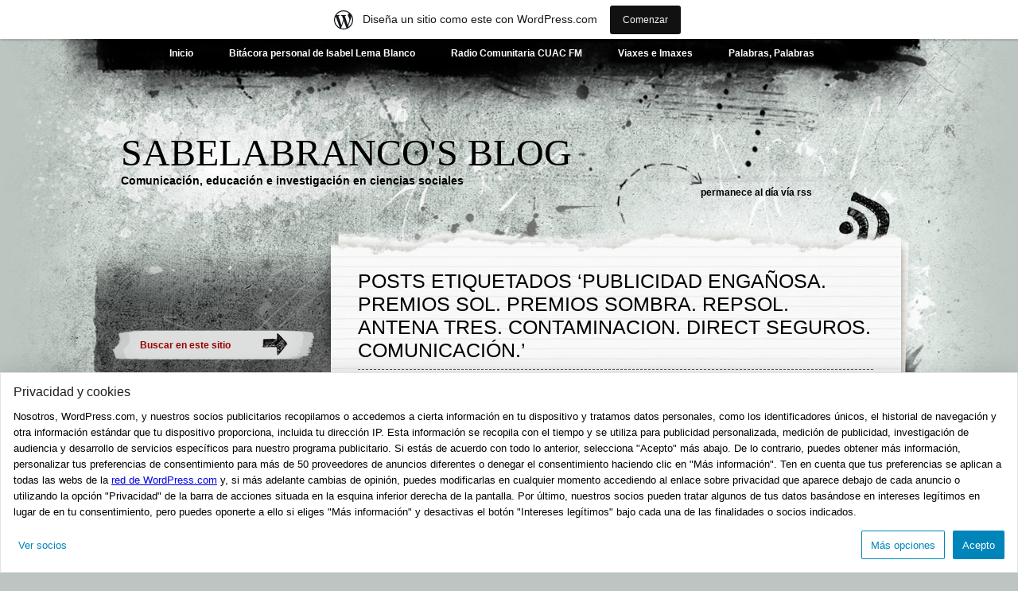

--- FILE ---
content_type: text/html; charset=UTF-8
request_url: https://sabelabranco.com/tag/publicidad-enganosa-premios-sol-premios-sombra-repsol-antena-tres-contaminacion-direct-seguros-comunicacion/
body_size: 24973
content:
<!DOCTYPE html PUBLIC "-//W3C//DTD XHTML 1.0 Transitional//EN" "http://www.w3.org/TR/xhtml1/DTD/xhtml1-transitional.dtd">
<html xmlns="http://www.w3.org/1999/xhtml" lang="es">
<head profile="http://gmpg.org/xfn/11">
<meta http-equiv="Content-Type" content="text/html; charset=UTF-8" />
<title>Publicidad engañosa. Premios Sol. Premios sombra. Repsol. Antena Tres. Contaminacion. Direct seguros. Comunicación. | Sabelabranco&#039;s Blog</title>
<link rel="pingback" href="https://sabelabranco.com/xmlrpc.php" />
<meta name='robots' content='max-image-preview:large' />
<link rel='dns-prefetch' href='//s1.wp.com' />
<link rel='dns-prefetch' href='//s2.wp.com' />
<link rel='dns-prefetch' href='//s0.wp.com' />
<link rel='dns-prefetch' href='//af.pubmine.com' />
<link rel="alternate" type="application/rss+xml" title="Sabelabranco&#039;s Blog &raquo; Feed" href="https://sabelabranco.com/feed/" />
<link rel="alternate" type="application/rss+xml" title="Sabelabranco&#039;s Blog &raquo; Feed de los comentarios" href="https://sabelabranco.com/comments/feed/" />
<link rel="alternate" type="application/rss+xml" title="Sabelabranco&#039;s Blog &raquo; Etiqueta Publicidad engañosa. Premios Sol. Premios sombra. Repsol. Antena Tres. Contaminacion. Direct seguros. Comunicación. del feed" href="https://sabelabranco.com/tag/publicidad-enganosa-premios-sol-premios-sombra-repsol-antena-tres-contaminacion-direct-seguros-comunicacion/feed/" />
	<script type="text/javascript">
		/* <![CDATA[ */
		function addLoadEvent(func) {
			var oldonload = window.onload;
			if (typeof window.onload != 'function') {
				window.onload = func;
			} else {
				window.onload = function () {
					oldonload();
					func();
				}
			}
		}
		/* ]]> */
	</script>
	<link crossorigin='anonymous' rel='stylesheet' id='all-css-0-1' href='/wp-content/blog-plugins/marketing-bar/css/marketing-bar.css?m=1761640963i&cssminify=yes' type='text/css' media='all' />
<style id='wp-emoji-styles-inline-css'>

	img.wp-smiley, img.emoji {
		display: inline !important;
		border: none !important;
		box-shadow: none !important;
		height: 1em !important;
		width: 1em !important;
		margin: 0 0.07em !important;
		vertical-align: -0.1em !important;
		background: none !important;
		padding: 0 !important;
	}
/*# sourceURL=wp-emoji-styles-inline-css */
</style>
<link crossorigin='anonymous' rel='stylesheet' id='all-css-2-1' href='/wp-content/plugins/gutenberg-core/v22.2.0/build/styles/block-library/style.css?m=1764855221i&cssminify=yes' type='text/css' media='all' />
<style id='wp-block-library-inline-css'>
.has-text-align-justify {
	text-align:justify;
}
.has-text-align-justify{text-align:justify;}

/*# sourceURL=wp-block-library-inline-css */
</style><style id='global-styles-inline-css'>
:root{--wp--preset--aspect-ratio--square: 1;--wp--preset--aspect-ratio--4-3: 4/3;--wp--preset--aspect-ratio--3-4: 3/4;--wp--preset--aspect-ratio--3-2: 3/2;--wp--preset--aspect-ratio--2-3: 2/3;--wp--preset--aspect-ratio--16-9: 16/9;--wp--preset--aspect-ratio--9-16: 9/16;--wp--preset--color--black: #000000;--wp--preset--color--cyan-bluish-gray: #abb8c3;--wp--preset--color--white: #ffffff;--wp--preset--color--pale-pink: #f78da7;--wp--preset--color--vivid-red: #cf2e2e;--wp--preset--color--luminous-vivid-orange: #ff6900;--wp--preset--color--luminous-vivid-amber: #fcb900;--wp--preset--color--light-green-cyan: #7bdcb5;--wp--preset--color--vivid-green-cyan: #00d084;--wp--preset--color--pale-cyan-blue: #8ed1fc;--wp--preset--color--vivid-cyan-blue: #0693e3;--wp--preset--color--vivid-purple: #9b51e0;--wp--preset--gradient--vivid-cyan-blue-to-vivid-purple: linear-gradient(135deg,rgb(6,147,227) 0%,rgb(155,81,224) 100%);--wp--preset--gradient--light-green-cyan-to-vivid-green-cyan: linear-gradient(135deg,rgb(122,220,180) 0%,rgb(0,208,130) 100%);--wp--preset--gradient--luminous-vivid-amber-to-luminous-vivid-orange: linear-gradient(135deg,rgb(252,185,0) 0%,rgb(255,105,0) 100%);--wp--preset--gradient--luminous-vivid-orange-to-vivid-red: linear-gradient(135deg,rgb(255,105,0) 0%,rgb(207,46,46) 100%);--wp--preset--gradient--very-light-gray-to-cyan-bluish-gray: linear-gradient(135deg,rgb(238,238,238) 0%,rgb(169,184,195) 100%);--wp--preset--gradient--cool-to-warm-spectrum: linear-gradient(135deg,rgb(74,234,220) 0%,rgb(151,120,209) 20%,rgb(207,42,186) 40%,rgb(238,44,130) 60%,rgb(251,105,98) 80%,rgb(254,248,76) 100%);--wp--preset--gradient--blush-light-purple: linear-gradient(135deg,rgb(255,206,236) 0%,rgb(152,150,240) 100%);--wp--preset--gradient--blush-bordeaux: linear-gradient(135deg,rgb(254,205,165) 0%,rgb(254,45,45) 50%,rgb(107,0,62) 100%);--wp--preset--gradient--luminous-dusk: linear-gradient(135deg,rgb(255,203,112) 0%,rgb(199,81,192) 50%,rgb(65,88,208) 100%);--wp--preset--gradient--pale-ocean: linear-gradient(135deg,rgb(255,245,203) 0%,rgb(182,227,212) 50%,rgb(51,167,181) 100%);--wp--preset--gradient--electric-grass: linear-gradient(135deg,rgb(202,248,128) 0%,rgb(113,206,126) 100%);--wp--preset--gradient--midnight: linear-gradient(135deg,rgb(2,3,129) 0%,rgb(40,116,252) 100%);--wp--preset--font-size--small: 13px;--wp--preset--font-size--medium: 20px;--wp--preset--font-size--large: 36px;--wp--preset--font-size--x-large: 42px;--wp--preset--font-family--albert-sans: 'Albert Sans', sans-serif;--wp--preset--font-family--alegreya: Alegreya, serif;--wp--preset--font-family--arvo: Arvo, serif;--wp--preset--font-family--bodoni-moda: 'Bodoni Moda', serif;--wp--preset--font-family--bricolage-grotesque: 'Bricolage Grotesque', sans-serif;--wp--preset--font-family--cabin: Cabin, sans-serif;--wp--preset--font-family--chivo: Chivo, sans-serif;--wp--preset--font-family--commissioner: Commissioner, sans-serif;--wp--preset--font-family--cormorant: Cormorant, serif;--wp--preset--font-family--courier-prime: 'Courier Prime', monospace;--wp--preset--font-family--crimson-pro: 'Crimson Pro', serif;--wp--preset--font-family--dm-mono: 'DM Mono', monospace;--wp--preset--font-family--dm-sans: 'DM Sans', sans-serif;--wp--preset--font-family--dm-serif-display: 'DM Serif Display', serif;--wp--preset--font-family--domine: Domine, serif;--wp--preset--font-family--eb-garamond: 'EB Garamond', serif;--wp--preset--font-family--epilogue: Epilogue, sans-serif;--wp--preset--font-family--fahkwang: Fahkwang, sans-serif;--wp--preset--font-family--figtree: Figtree, sans-serif;--wp--preset--font-family--fira-sans: 'Fira Sans', sans-serif;--wp--preset--font-family--fjalla-one: 'Fjalla One', sans-serif;--wp--preset--font-family--fraunces: Fraunces, serif;--wp--preset--font-family--gabarito: Gabarito, system-ui;--wp--preset--font-family--ibm-plex-mono: 'IBM Plex Mono', monospace;--wp--preset--font-family--ibm-plex-sans: 'IBM Plex Sans', sans-serif;--wp--preset--font-family--ibarra-real-nova: 'Ibarra Real Nova', serif;--wp--preset--font-family--instrument-serif: 'Instrument Serif', serif;--wp--preset--font-family--inter: Inter, sans-serif;--wp--preset--font-family--josefin-sans: 'Josefin Sans', sans-serif;--wp--preset--font-family--jost: Jost, sans-serif;--wp--preset--font-family--libre-baskerville: 'Libre Baskerville', serif;--wp--preset--font-family--libre-franklin: 'Libre Franklin', sans-serif;--wp--preset--font-family--literata: Literata, serif;--wp--preset--font-family--lora: Lora, serif;--wp--preset--font-family--merriweather: Merriweather, serif;--wp--preset--font-family--montserrat: Montserrat, sans-serif;--wp--preset--font-family--newsreader: Newsreader, serif;--wp--preset--font-family--noto-sans-mono: 'Noto Sans Mono', sans-serif;--wp--preset--font-family--nunito: Nunito, sans-serif;--wp--preset--font-family--open-sans: 'Open Sans', sans-serif;--wp--preset--font-family--overpass: Overpass, sans-serif;--wp--preset--font-family--pt-serif: 'PT Serif', serif;--wp--preset--font-family--petrona: Petrona, serif;--wp--preset--font-family--piazzolla: Piazzolla, serif;--wp--preset--font-family--playfair-display: 'Playfair Display', serif;--wp--preset--font-family--plus-jakarta-sans: 'Plus Jakarta Sans', sans-serif;--wp--preset--font-family--poppins: Poppins, sans-serif;--wp--preset--font-family--raleway: Raleway, sans-serif;--wp--preset--font-family--roboto: Roboto, sans-serif;--wp--preset--font-family--roboto-slab: 'Roboto Slab', serif;--wp--preset--font-family--rubik: Rubik, sans-serif;--wp--preset--font-family--rufina: Rufina, serif;--wp--preset--font-family--sora: Sora, sans-serif;--wp--preset--font-family--source-sans-3: 'Source Sans 3', sans-serif;--wp--preset--font-family--source-serif-4: 'Source Serif 4', serif;--wp--preset--font-family--space-mono: 'Space Mono', monospace;--wp--preset--font-family--syne: Syne, sans-serif;--wp--preset--font-family--texturina: Texturina, serif;--wp--preset--font-family--urbanist: Urbanist, sans-serif;--wp--preset--font-family--work-sans: 'Work Sans', sans-serif;--wp--preset--spacing--20: 0.44rem;--wp--preset--spacing--30: 0.67rem;--wp--preset--spacing--40: 1rem;--wp--preset--spacing--50: 1.5rem;--wp--preset--spacing--60: 2.25rem;--wp--preset--spacing--70: 3.38rem;--wp--preset--spacing--80: 5.06rem;--wp--preset--shadow--natural: 6px 6px 9px rgba(0, 0, 0, 0.2);--wp--preset--shadow--deep: 12px 12px 50px rgba(0, 0, 0, 0.4);--wp--preset--shadow--sharp: 6px 6px 0px rgba(0, 0, 0, 0.2);--wp--preset--shadow--outlined: 6px 6px 0px -3px rgb(255, 255, 255), 6px 6px rgb(0, 0, 0);--wp--preset--shadow--crisp: 6px 6px 0px rgb(0, 0, 0);}:where(.is-layout-flex){gap: 0.5em;}:where(.is-layout-grid){gap: 0.5em;}body .is-layout-flex{display: flex;}.is-layout-flex{flex-wrap: wrap;align-items: center;}.is-layout-flex > :is(*, div){margin: 0;}body .is-layout-grid{display: grid;}.is-layout-grid > :is(*, div){margin: 0;}:where(.wp-block-columns.is-layout-flex){gap: 2em;}:where(.wp-block-columns.is-layout-grid){gap: 2em;}:where(.wp-block-post-template.is-layout-flex){gap: 1.25em;}:where(.wp-block-post-template.is-layout-grid){gap: 1.25em;}.has-black-color{color: var(--wp--preset--color--black) !important;}.has-cyan-bluish-gray-color{color: var(--wp--preset--color--cyan-bluish-gray) !important;}.has-white-color{color: var(--wp--preset--color--white) !important;}.has-pale-pink-color{color: var(--wp--preset--color--pale-pink) !important;}.has-vivid-red-color{color: var(--wp--preset--color--vivid-red) !important;}.has-luminous-vivid-orange-color{color: var(--wp--preset--color--luminous-vivid-orange) !important;}.has-luminous-vivid-amber-color{color: var(--wp--preset--color--luminous-vivid-amber) !important;}.has-light-green-cyan-color{color: var(--wp--preset--color--light-green-cyan) !important;}.has-vivid-green-cyan-color{color: var(--wp--preset--color--vivid-green-cyan) !important;}.has-pale-cyan-blue-color{color: var(--wp--preset--color--pale-cyan-blue) !important;}.has-vivid-cyan-blue-color{color: var(--wp--preset--color--vivid-cyan-blue) !important;}.has-vivid-purple-color{color: var(--wp--preset--color--vivid-purple) !important;}.has-black-background-color{background-color: var(--wp--preset--color--black) !important;}.has-cyan-bluish-gray-background-color{background-color: var(--wp--preset--color--cyan-bluish-gray) !important;}.has-white-background-color{background-color: var(--wp--preset--color--white) !important;}.has-pale-pink-background-color{background-color: var(--wp--preset--color--pale-pink) !important;}.has-vivid-red-background-color{background-color: var(--wp--preset--color--vivid-red) !important;}.has-luminous-vivid-orange-background-color{background-color: var(--wp--preset--color--luminous-vivid-orange) !important;}.has-luminous-vivid-amber-background-color{background-color: var(--wp--preset--color--luminous-vivid-amber) !important;}.has-light-green-cyan-background-color{background-color: var(--wp--preset--color--light-green-cyan) !important;}.has-vivid-green-cyan-background-color{background-color: var(--wp--preset--color--vivid-green-cyan) !important;}.has-pale-cyan-blue-background-color{background-color: var(--wp--preset--color--pale-cyan-blue) !important;}.has-vivid-cyan-blue-background-color{background-color: var(--wp--preset--color--vivid-cyan-blue) !important;}.has-vivid-purple-background-color{background-color: var(--wp--preset--color--vivid-purple) !important;}.has-black-border-color{border-color: var(--wp--preset--color--black) !important;}.has-cyan-bluish-gray-border-color{border-color: var(--wp--preset--color--cyan-bluish-gray) !important;}.has-white-border-color{border-color: var(--wp--preset--color--white) !important;}.has-pale-pink-border-color{border-color: var(--wp--preset--color--pale-pink) !important;}.has-vivid-red-border-color{border-color: var(--wp--preset--color--vivid-red) !important;}.has-luminous-vivid-orange-border-color{border-color: var(--wp--preset--color--luminous-vivid-orange) !important;}.has-luminous-vivid-amber-border-color{border-color: var(--wp--preset--color--luminous-vivid-amber) !important;}.has-light-green-cyan-border-color{border-color: var(--wp--preset--color--light-green-cyan) !important;}.has-vivid-green-cyan-border-color{border-color: var(--wp--preset--color--vivid-green-cyan) !important;}.has-pale-cyan-blue-border-color{border-color: var(--wp--preset--color--pale-cyan-blue) !important;}.has-vivid-cyan-blue-border-color{border-color: var(--wp--preset--color--vivid-cyan-blue) !important;}.has-vivid-purple-border-color{border-color: var(--wp--preset--color--vivid-purple) !important;}.has-vivid-cyan-blue-to-vivid-purple-gradient-background{background: var(--wp--preset--gradient--vivid-cyan-blue-to-vivid-purple) !important;}.has-light-green-cyan-to-vivid-green-cyan-gradient-background{background: var(--wp--preset--gradient--light-green-cyan-to-vivid-green-cyan) !important;}.has-luminous-vivid-amber-to-luminous-vivid-orange-gradient-background{background: var(--wp--preset--gradient--luminous-vivid-amber-to-luminous-vivid-orange) !important;}.has-luminous-vivid-orange-to-vivid-red-gradient-background{background: var(--wp--preset--gradient--luminous-vivid-orange-to-vivid-red) !important;}.has-very-light-gray-to-cyan-bluish-gray-gradient-background{background: var(--wp--preset--gradient--very-light-gray-to-cyan-bluish-gray) !important;}.has-cool-to-warm-spectrum-gradient-background{background: var(--wp--preset--gradient--cool-to-warm-spectrum) !important;}.has-blush-light-purple-gradient-background{background: var(--wp--preset--gradient--blush-light-purple) !important;}.has-blush-bordeaux-gradient-background{background: var(--wp--preset--gradient--blush-bordeaux) !important;}.has-luminous-dusk-gradient-background{background: var(--wp--preset--gradient--luminous-dusk) !important;}.has-pale-ocean-gradient-background{background: var(--wp--preset--gradient--pale-ocean) !important;}.has-electric-grass-gradient-background{background: var(--wp--preset--gradient--electric-grass) !important;}.has-midnight-gradient-background{background: var(--wp--preset--gradient--midnight) !important;}.has-small-font-size{font-size: var(--wp--preset--font-size--small) !important;}.has-medium-font-size{font-size: var(--wp--preset--font-size--medium) !important;}.has-large-font-size{font-size: var(--wp--preset--font-size--large) !important;}.has-x-large-font-size{font-size: var(--wp--preset--font-size--x-large) !important;}.has-albert-sans-font-family{font-family: var(--wp--preset--font-family--albert-sans) !important;}.has-alegreya-font-family{font-family: var(--wp--preset--font-family--alegreya) !important;}.has-arvo-font-family{font-family: var(--wp--preset--font-family--arvo) !important;}.has-bodoni-moda-font-family{font-family: var(--wp--preset--font-family--bodoni-moda) !important;}.has-bricolage-grotesque-font-family{font-family: var(--wp--preset--font-family--bricolage-grotesque) !important;}.has-cabin-font-family{font-family: var(--wp--preset--font-family--cabin) !important;}.has-chivo-font-family{font-family: var(--wp--preset--font-family--chivo) !important;}.has-commissioner-font-family{font-family: var(--wp--preset--font-family--commissioner) !important;}.has-cormorant-font-family{font-family: var(--wp--preset--font-family--cormorant) !important;}.has-courier-prime-font-family{font-family: var(--wp--preset--font-family--courier-prime) !important;}.has-crimson-pro-font-family{font-family: var(--wp--preset--font-family--crimson-pro) !important;}.has-dm-mono-font-family{font-family: var(--wp--preset--font-family--dm-mono) !important;}.has-dm-sans-font-family{font-family: var(--wp--preset--font-family--dm-sans) !important;}.has-dm-serif-display-font-family{font-family: var(--wp--preset--font-family--dm-serif-display) !important;}.has-domine-font-family{font-family: var(--wp--preset--font-family--domine) !important;}.has-eb-garamond-font-family{font-family: var(--wp--preset--font-family--eb-garamond) !important;}.has-epilogue-font-family{font-family: var(--wp--preset--font-family--epilogue) !important;}.has-fahkwang-font-family{font-family: var(--wp--preset--font-family--fahkwang) !important;}.has-figtree-font-family{font-family: var(--wp--preset--font-family--figtree) !important;}.has-fira-sans-font-family{font-family: var(--wp--preset--font-family--fira-sans) !important;}.has-fjalla-one-font-family{font-family: var(--wp--preset--font-family--fjalla-one) !important;}.has-fraunces-font-family{font-family: var(--wp--preset--font-family--fraunces) !important;}.has-gabarito-font-family{font-family: var(--wp--preset--font-family--gabarito) !important;}.has-ibm-plex-mono-font-family{font-family: var(--wp--preset--font-family--ibm-plex-mono) !important;}.has-ibm-plex-sans-font-family{font-family: var(--wp--preset--font-family--ibm-plex-sans) !important;}.has-ibarra-real-nova-font-family{font-family: var(--wp--preset--font-family--ibarra-real-nova) !important;}.has-instrument-serif-font-family{font-family: var(--wp--preset--font-family--instrument-serif) !important;}.has-inter-font-family{font-family: var(--wp--preset--font-family--inter) !important;}.has-josefin-sans-font-family{font-family: var(--wp--preset--font-family--josefin-sans) !important;}.has-jost-font-family{font-family: var(--wp--preset--font-family--jost) !important;}.has-libre-baskerville-font-family{font-family: var(--wp--preset--font-family--libre-baskerville) !important;}.has-libre-franklin-font-family{font-family: var(--wp--preset--font-family--libre-franklin) !important;}.has-literata-font-family{font-family: var(--wp--preset--font-family--literata) !important;}.has-lora-font-family{font-family: var(--wp--preset--font-family--lora) !important;}.has-merriweather-font-family{font-family: var(--wp--preset--font-family--merriweather) !important;}.has-montserrat-font-family{font-family: var(--wp--preset--font-family--montserrat) !important;}.has-newsreader-font-family{font-family: var(--wp--preset--font-family--newsreader) !important;}.has-noto-sans-mono-font-family{font-family: var(--wp--preset--font-family--noto-sans-mono) !important;}.has-nunito-font-family{font-family: var(--wp--preset--font-family--nunito) !important;}.has-open-sans-font-family{font-family: var(--wp--preset--font-family--open-sans) !important;}.has-overpass-font-family{font-family: var(--wp--preset--font-family--overpass) !important;}.has-pt-serif-font-family{font-family: var(--wp--preset--font-family--pt-serif) !important;}.has-petrona-font-family{font-family: var(--wp--preset--font-family--petrona) !important;}.has-piazzolla-font-family{font-family: var(--wp--preset--font-family--piazzolla) !important;}.has-playfair-display-font-family{font-family: var(--wp--preset--font-family--playfair-display) !important;}.has-plus-jakarta-sans-font-family{font-family: var(--wp--preset--font-family--plus-jakarta-sans) !important;}.has-poppins-font-family{font-family: var(--wp--preset--font-family--poppins) !important;}.has-raleway-font-family{font-family: var(--wp--preset--font-family--raleway) !important;}.has-roboto-font-family{font-family: var(--wp--preset--font-family--roboto) !important;}.has-roboto-slab-font-family{font-family: var(--wp--preset--font-family--roboto-slab) !important;}.has-rubik-font-family{font-family: var(--wp--preset--font-family--rubik) !important;}.has-rufina-font-family{font-family: var(--wp--preset--font-family--rufina) !important;}.has-sora-font-family{font-family: var(--wp--preset--font-family--sora) !important;}.has-source-sans-3-font-family{font-family: var(--wp--preset--font-family--source-sans-3) !important;}.has-source-serif-4-font-family{font-family: var(--wp--preset--font-family--source-serif-4) !important;}.has-space-mono-font-family{font-family: var(--wp--preset--font-family--space-mono) !important;}.has-syne-font-family{font-family: var(--wp--preset--font-family--syne) !important;}.has-texturina-font-family{font-family: var(--wp--preset--font-family--texturina) !important;}.has-urbanist-font-family{font-family: var(--wp--preset--font-family--urbanist) !important;}.has-work-sans-font-family{font-family: var(--wp--preset--font-family--work-sans) !important;}
/*# sourceURL=global-styles-inline-css */
</style>

<style id='classic-theme-styles-inline-css'>
/*! This file is auto-generated */
.wp-block-button__link{color:#fff;background-color:#32373c;border-radius:9999px;box-shadow:none;text-decoration:none;padding:calc(.667em + 2px) calc(1.333em + 2px);font-size:1.125em}.wp-block-file__button{background:#32373c;color:#fff;text-decoration:none}
/*# sourceURL=/wp-includes/css/classic-themes.min.css */
</style>
<link crossorigin='anonymous' rel='stylesheet' id='all-css-4-1' href='/_static/??[base64]/tlPP4r4Bd7Lhe0Pf05l7Xm3bl2q3bfwOsr6d7&cssminify=yes' type='text/css' media='all' />
<link crossorigin='anonymous' rel='stylesheet' id='print-css-5-1' href='/wp-content/mu-plugins/global-print/global-print.css?m=1465851035i&cssminify=yes' type='text/css' media='print' />
<style id='jetpack-global-styles-frontend-style-inline-css'>
:root { --font-headings: unset; --font-base: unset; --font-headings-default: -apple-system,BlinkMacSystemFont,"Segoe UI",Roboto,Oxygen-Sans,Ubuntu,Cantarell,"Helvetica Neue",sans-serif; --font-base-default: -apple-system,BlinkMacSystemFont,"Segoe UI",Roboto,Oxygen-Sans,Ubuntu,Cantarell,"Helvetica Neue",sans-serif;}
/*# sourceURL=jetpack-global-styles-frontend-style-inline-css */
</style>
<link crossorigin='anonymous' rel='stylesheet' id='all-css-8-1' href='/wp-content/themes/h4/global.css?m=1420737423i&cssminify=yes' type='text/css' media='all' />
<script type="text/javascript" id="wpcom-actionbar-placeholder-js-extra">
/* <![CDATA[ */
var actionbardata = {"siteID":"14115386","postID":"0","siteURL":"https://sabelabranco.wordpress.com","xhrURL":"https://sabelabranco.com/wp-admin/admin-ajax.php","nonce":"2b4b87fe72","isLoggedIn":"","statusMessage":"","subsEmailDefault":"instantly","proxyScriptUrl":"https://s0.wp.com/wp-content/js/wpcom-proxy-request.js?m=1513050504i&amp;ver=20211021","i18n":{"followedText":"Las nuevas entradas de este sitio aparecer\u00e1n ahora en tu \u003Ca href=\"https://wordpress.com/reader\"\u003ELector\u003C/a\u003E","foldBar":"Contraer esta barra","unfoldBar":"Expandir esta barra","shortLinkCopied":"El enlace corto se ha copiado al portapapeles."}};
//# sourceURL=wpcom-actionbar-placeholder-js-extra
/* ]]> */
</script>
<script type="text/javascript" id="jetpack-mu-wpcom-settings-js-before">
/* <![CDATA[ */
var JETPACK_MU_WPCOM_SETTINGS = {"assetsUrl":"https://s1.wp.com/wp-content/mu-plugins/jetpack-mu-wpcom-plugin/sun/jetpack_vendor/automattic/jetpack-mu-wpcom/src/build/"};
//# sourceURL=jetpack-mu-wpcom-settings-js-before
/* ]]> */
</script>
<script crossorigin='anonymous' type='text/javascript'  src='/_static/??/wp-content/js/rlt-proxy.js,/wp-content/blog-plugins/wordads-classes/js/cmp/v2/cmp-stub.js?m=1720530689j'></script>
<script type="text/javascript" id="rlt-proxy-js-after">
/* <![CDATA[ */
	rltInitialize( {"token":null,"iframeOrigins":["https:\/\/widgets.wp.com"]} );
//# sourceURL=rlt-proxy-js-after
/* ]]> */
</script>
<link rel="EditURI" type="application/rsd+xml" title="RSD" href="https://sabelabranco.com/xmlrpc.php?rsd" />
<meta name="generator" content="WordPress.com" />

<!-- Jetpack Open Graph Tags -->
<meta property="og:type" content="website" />
<meta property="og:title" content="Publicidad engañosa. Premios Sol. Premios sombra. Repsol. Antena Tres. Contaminacion. Direct seguros. Comunicación. &#8211; Sabelabranco&#039;s Blog" />
<meta property="og:url" content="https://sabelabranco.com/tag/publicidad-enganosa-premios-sol-premios-sombra-repsol-antena-tres-contaminacion-direct-seguros-comunicacion/" />
<meta property="og:site_name" content="Sabelabranco&#039;s Blog" />
<meta property="og:image" content="https://s0.wp.com/i/blank.jpg?m=1383295312i" />
<meta property="og:image:width" content="200" />
<meta property="og:image:height" content="200" />
<meta property="og:image:alt" content="" />
<meta property="og:locale" content="es_ES" />
<meta property="fb:app_id" content="249643311490" />
<meta name="twitter:creator" content="@sabelabranco" />
<meta name="twitter:site" content="@sabelabranco" />

<!-- End Jetpack Open Graph Tags -->
<link rel="shortcut icon" type="image/x-icon" href="https://s1.wp.com/i/favicon.ico?m=1713425267i" sizes="16x16 24x24 32x32 48x48" />
<link rel="icon" type="image/x-icon" href="https://s1.wp.com/i/favicon.ico?m=1713425267i" sizes="16x16 24x24 32x32 48x48" />
<link rel="apple-touch-icon" href="https://s2.wp.com/i/webclip.png?m=1713868326i" />
<link rel='openid.server' href='https://sabelabranco.com/?openidserver=1' />
<link rel='openid.delegate' href='https://sabelabranco.com/' />
<link rel="search" type="application/opensearchdescription+xml" href="https://sabelabranco.com/osd.xml" title="Sabelabranco&#039;s Blog" />
<link rel="search" type="application/opensearchdescription+xml" href="https://s1.wp.com/opensearch.xml" title="WordPress.com" />
		<style id="wpcom-hotfix-masterbar-style">
			@media screen and (min-width: 783px) {
				#wpadminbar .quicklinks li#wp-admin-bar-my-account.with-avatar > a img {
					margin-top: 5px;
				}
			}
		</style>
				<style type="text/css">
			.recentcomments a {
				display: inline !important;
				padding: 0 !important;
				margin: 0 !important;
			}

			table.recentcommentsavatartop img.avatar, table.recentcommentsavatarend img.avatar {
				border: 0px;
				margin: 0;
			}

			table.recentcommentsavatartop a, table.recentcommentsavatarend a {
				border: 0px !important;
				background-color: transparent !important;
			}

			td.recentcommentsavatarend, td.recentcommentsavatartop {
				padding: 0px 0px 1px 0px;
				margin: 0px;
			}

			td.recentcommentstextend {
				border: none !important;
				padding: 0px 0px 2px 10px;
			}

			.rtl td.recentcommentstextend {
				padding: 0px 10px 2px 0px;
			}

			td.recentcommentstexttop {
				border: none;
				padding: 0px 0px 0px 10px;
			}

			.rtl td.recentcommentstexttop {
				padding: 0px 10px 0px 0px;
			}
		</style>
		<meta name="description" content="Entradas sobre Publicidad engañosa. Premios Sol. Premios sombra. Repsol. Antena Tres. Contaminacion. Direct seguros. Comunicación. escritas por Isa Lema" />
<script type="text/javascript">
/* <![CDATA[ */
var wa_client = {}; wa_client.cmd = []; wa_client.config = { 'blog_id': 14115386, 'blog_language': 'es', 'is_wordads': false, 'hosting_type': 0, 'afp_account_id': null, 'afp_host_id': 5038568878849053, 'theme': 'pub/greyzed', '_': { 'title': 'Anuncio publicitario', 'privacy_settings': 'Ajustes de privacidad' }, 'formats': [ 'belowpost', 'bottom_sticky', 'sidebar_sticky_right', 'sidebar', 'gutenberg_rectangle', 'gutenberg_leaderboard', 'gutenberg_mobile_leaderboard', 'gutenberg_skyscraper' ] };
/* ]]> */
</script>
		<script type="text/javascript">

			window.doNotSellCallback = function() {

				var linkElements = [
					'a[href="https://wordpress.com/?ref=footer_blog"]',
					'a[href="https://wordpress.com/?ref=footer_website"]',
					'a[href="https://wordpress.com/?ref=vertical_footer"]',
					'a[href^="https://wordpress.com/?ref=footer_segment_"]',
				].join(',');

				var dnsLink = document.createElement( 'a' );
				dnsLink.href = 'https://wordpress.com/es/advertising-program-optout/';
				dnsLink.classList.add( 'do-not-sell-link' );
				dnsLink.rel = 'nofollow';
				dnsLink.style.marginLeft = '0.5em';
				dnsLink.textContent = 'No vendas ni compartas mi información personal';

				var creditLinks = document.querySelectorAll( linkElements );

				if ( 0 === creditLinks.length ) {
					return false;
				}

				Array.prototype.forEach.call( creditLinks, function( el ) {
					el.insertAdjacentElement( 'afterend', dnsLink );
				});

				return true;
			};

		</script>
		<script id="cmp-configuration" type="application/configuration">{"gvlVersion":"142","consentLanguage":"ES","locale":"es","vendorsAll":"[base64]","vendorsLegInterest":"[base64]","ajaxUrl":"\/wp-admin\/admin-ajax.php","ajaxNonce":"fe30a5e228","modulePath":"https:\/\/s1.wp.com\/wp-content\/blog-plugins\/wordads-classes\/js\/cmp\/v2\/","gvlPath":"https:\/\/public-api.wordpress.com\/wpcom\/v2\/sites\/14115386\/cmp\/v3\/vendors\/es\/","_":{"title":"Privacidad y cookies","intro":"Nosotros, WordPress.com, y nuestros socios publicitarios recopilamos o accedemos a cierta informaci\u00f3n en tu dispositivo y tratamos datos personales, como los identificadores \u00fanicos, el historial de navegaci\u00f3n y otra informaci\u00f3n est\u00e1ndar que tu dispositivo proporciona, incluida tu direcci\u00f3n IP. Esta informaci\u00f3n se recopila con el tiempo y se utiliza para publicidad personalizada, medici\u00f3n de publicidad, investigaci\u00f3n de audiencia y desarrollo de servicios espec\u00edficos para nuestro programa publicitario. Si est\u00e1s de acuerdo con todo lo anterior, selecciona \"Acepto\" m\u00e1s abajo. De lo contrario, puedes obtener m\u00e1s informaci\u00f3n, personalizar tus preferencias de consentimiento para m\u00e1s de 50 proveedores de anuncios diferentes o denegar el consentimiento haciendo clic en \"M\u00e1s informaci\u00f3n\". Ten en cuenta que tus preferencias se aplican a todas las webs de la <a href=\"https:\/\/automattic.com\/cookies\/#user-ads-consent\" target=\"_blank\">red de WordPress.com<\/a> y, si m\u00e1s adelante cambias de opini\u00f3n, puedes modificarlas en cualquier momento accediendo al enlace sobre privacidad que aparece debajo de cada anuncio o utilizando la opci\u00f3n \"Privacidad\" de la barra de acciones situada en la esquina inferior derecha de la pantalla. Por \u00faltimo, nuestros socios pueden tratar algunos de tus datos bas\u00e1ndose en intereses leg\u00edtimos en lugar de en tu consentimiento, pero puedes oponerte a ello si eliges \"M\u00e1s informaci\u00f3n\" y desactivas el bot\u00f3n \"Intereses leg\u00edtimos\" bajo cada una de las finalidades o socios indicados.","config":"M\u00e1s opciones","accept":"Acepto","viewPartners":"Ver socios","error":"Ha ocurrido un error inesperado. Por favor, int\u00e9ntalo de nuevo m\u00e1s tarde."}}</script><script type="text/javascript">
	window.google_analytics_uacct = "UA-52447-2";
</script>

<script type="text/javascript">
	var _gaq = _gaq || [];
	_gaq.push(['_setAccount', 'UA-52447-2']);
	_gaq.push(['_gat._anonymizeIp']);
	_gaq.push(['_setDomainName', 'wordpress.com']);
	_gaq.push(['_initData']);
	_gaq.push(['_trackPageview']);

	(function() {
		var ga = document.createElement('script'); ga.type = 'text/javascript'; ga.async = true;
		ga.src = ('https:' == document.location.protocol ? 'https://ssl' : 'http://www') + '.google-analytics.com/ga.js';
		(document.getElementsByTagName('head')[0] || document.getElementsByTagName('body')[0]).appendChild(ga);
	})();
</script>
</head>

<body class="archive tag tag-publicidad-enganosa-premios-sol-premios-sombra-repsol-antena-tres-contaminacion-direct-seguros-comunicacion tag-95804426 wp-theme-pubgreyzed customizer-styles-applied jetpack-reblog-enabled has-marketing-bar has-marketing-bar-theme-greyzed">
<div id="wrapper">

<div id="page">
		<div class="menu-header"><ul>
<li ><a href="https://sabelabranco.com/">Inicio</a></li><li class="page_item page-item-2 page_item_has_children"><a href="https://sabelabranco.com/about/">Bitácora personal de Isabel Lema&nbsp;Blanco</a>
<ul class='children'>
	<li class="page_item page-item-4346"><a href="https://sabelabranco.com/about/about-me/">About me</a></li>
	<li class="page_item page-item-3037"><a href="https://sabelabranco.com/about/listado-de-publicaciones/">Listado de publicaciones</a></li>
	<li class="page_item page-item-403"><a href="https://sabelabranco.com/about/publicaciones-divulgativas/">Artículos divulgativos</a></li>
</ul>
</li>
<li class="page_item page-item-2168 page_item_has_children"><a href="https://sabelabranco.com/radio-comunitaria_cuac_fm/">Radio Comunitaria CUAC&nbsp;FM</a>
<ul class='children'>
	<li class="page_item page-item-2931"><a href="https://sabelabranco.com/radio-comunitaria_cuac_fm/os-medios-comunitarios-cualifican-de-aldraxe-a-cidadania-o-plan-de-industria-para-eliminalos/">Aldraxe á cidadanía e aos medios&nbsp;comunitarios</a></li>
	<li class="page_item page-item-2629"><a href="https://sabelabranco.com/radio-comunitaria_cuac_fm/conclusiones-del-encuentro-de-medios-del-tercer-sector/">Conclusiones del Encuentro de Medios del Tercer Sector: Creando&nbsp;Redes&#8230;</a></li>
	<li class="page_item page-item-2977"><a href="https://sabelabranco.com/radio-comunitaria_cuac_fm/cuac-fm-celebra-20-anos-en-antena/">Cuac FM celebra 20 anos en&nbsp;antena</a></li>
	<li class="page_item page-item-2214"><a href="https://sabelabranco.com/radio-comunitaria_cuac_fm/spoiler-cuac-fm/">SPOILER CUAC FM</a></li>
	<li class="page_item page-item-3017"><a href="https://sabelabranco.com/radio-comunitaria_cuac_fm/un-expediente-sancionador-a-cuac-fm-amenaza-a-una-emisora-con-21-anos-de-vida/">Un expediente sancionador a Cuac FM amenaza a una emisora con 21 años de&nbsp;vida</a></li>
	<li class="page_item page-item-2200"><a href="https://sabelabranco.com/radio-comunitaria_cuac_fm/cuac-fm-lleva-la-voz-de-las-radios-comunitarias-al-parlamento-europeo/">Cuac FM lleva la voz de las radios comunitarias al Parlamento&nbsp;europeo</a></li>
	<li class="page_item page-item-2194"><a href="https://sabelabranco.com/radio-comunitaria_cuac_fm/cuac-fm-levou-a-voz-das-radios-comunitarias-ao-parlamento-europeo/">Entrevista en Praza Pública: CUAC FM no Parlamento&nbsp;europeo</a></li>
	<li class="page_item page-item-2250"><a href="https://sabelabranco.com/radio-comunitaria_cuac_fm/o-encontro-europeo-de-medios-comunitarios-xa-quenta-motores/">O encontro europeo de medios comunitarios xa quenta&nbsp;motores</a></li>
	<li class="page_item page-item-2575"><a href="https://sabelabranco.com/radio-comunitaria_cuac_fm/conclusiones-sonoras-del-encuentro-europeo-de-medios-comunitarios/">Conclusiones sonoras del Encuentro Europeo de Medios&nbsp;Comunitarios</a></li>
	<li class="page_item page-item-2248"><a href="https://sabelabranco.com/radio-comunitaria_cuac_fm/el-gobierno-discrimina-a-los-medios-comunitarios/">EL Gobierno discrimina a los medios&nbsp;comunitarios</a></li>
	<li class="page_item page-item-2563"><a href="https://sabelabranco.com/radio-comunitaria_cuac_fm/radios-comunitarias-subir-o-volume/">Radios Comunitarias: Subir o&nbsp;volume</a></li>
</ul>
</li>
<li class="page_item page-item-2209 page_item_has_children"><a href="https://sabelabranco.com/viaxes-e-imaxes/">Viaxes e Imaxes</a>
<ul class='children'>
	<li class="page_item page-item-1301"><a href="https://sabelabranco.com/viaxes-e-imaxes/scotland/">Scotland Highlands</a></li>
	<li class="page_item page-item-1079"><a href="https://sabelabranco.com/viaxes-e-imaxes/postales-de-galicia/">Postais de Galicia</a></li>
</ul>
</li>
<li class="page_item page-item-126 page_item_has_children"><a href="https://sabelabranco.com/palabras-palabras-palabras/">Palabras, Palabras</a>
<ul class='children'>
	<li class="page_item page-item-132"><a href="https://sabelabranco.com/palabras-palabras-palabras/mi-pais-inventado/">Mi país inventado</a></li>
	<li class="page_item page-item-136"><a href="https://sabelabranco.com/palabras-palabras-palabras/el-acoso-moral/">El Acoso Moral</a></li>
	<li class="page_item page-item-139"><a href="https://sabelabranco.com/palabras-palabras-palabras/suenos-en-el-haren/">Sueños en el&nbsp;harén</a></li>
	<li class="page_item page-item-142"><a href="https://sabelabranco.com/palabras-palabras-palabras/no-a-la-guerra/">No a la&nbsp;Guerra!</a></li>
	<li class="page_item page-item-146"><a href="https://sabelabranco.com/palabras-palabras-palabras/el-amor-a-la-vida/">El amor a la&nbsp;vida</a></li>
	<li class="page_item page-item-144"><a href="https://sabelabranco.com/palabras-palabras-palabras/vivir-para-contarla/">Vivir para Contarla</a></li>
	<li class="page_item page-item-149"><a href="https://sabelabranco.com/palabras-palabras-palabras/la-oveja-negra/">La oveja negra</a></li>
	<li class="page_item page-item-151"><a href="https://sabelabranco.com/palabras-palabras-palabras/arquitextura/">Arquitextura</a></li>
	<li class="page_item page-item-156"><a href="https://sabelabranco.com/palabras-palabras-palabras/un-mundo-para-bryce/">Un Mundo para&nbsp;Bryce</a></li>
	<li class="page_item page-item-160"><a href="https://sabelabranco.com/palabras-palabras-palabras/el-engano-de-beth-loring/">El Engaño de&nbsp;Beth</a></li>
	<li class="page_item page-item-1185"><a href="https://sabelabranco.com/palabras-palabras-palabras/el-libro-de-los-libros/">El libro de los&nbsp;libros</a></li>
	<li class="page_item page-item-169"><a href="https://sabelabranco.com/palabras-palabras-palabras/los-corazones-de-rosa/">Los corazones de&nbsp;Rosa</a></li>
	<li class="page_item page-item-165"><a href="https://sabelabranco.com/palabras-palabras-palabras/los-olvidos-imposibles/">Los olvidos imposibles</a></li>
	<li class="page_item page-item-171"><a href="https://sabelabranco.com/palabras-palabras-palabras/los-poetas-muertos/">Los poetas muertos</a></li>
	<li class="page_item page-item-178"><a href="https://sabelabranco.com/palabras-palabras-palabras/paulo-y-su-montana/">Paulo y su&nbsp;montaña</a></li>
	<li class="page_item page-item-1188"><a href="https://sabelabranco.com/palabras-palabras-palabras/un-poco-mas-huerfanos-nos-ha-dejado-quien-nos-ha-hecho-amar-la-poesia/">Un poco más&nbsp;huérfanos</a></li>
	<li class="page_item page-item-116"><a href="https://sabelabranco.com/palabras-palabras-palabras/imagenes/">Se ha ido el Alma&nbsp;Lusa</a></li>
</ul>
</li>
</ul></div>

	<div id="header" role="banner">
		<h1><a href="https://sabelabranco.com/">Sabelabranco&#039;s Blog</a></h1>

		<div class="description">Comunicación, educación e investigación en ciencias sociales</div>

		<div class="rss">
			<a href="https://sabelabranco.com/feed/" title="RSS">Permanece al día vía RSS</a>		</div>
	</div>

	<hr />
<div id="container">
	<div id="sidebar" role="complementary">
		
		<!-- begin widgetized sidebar 1 -->
		<ul>
			<li id="search-4" class="widget widget_search"><div class="search-box">
	<form method="get" action="https://sabelabranco.com/">
	<input type="text" size="15" class="search-field" name="s" id="s" value="Buscar en este sitio" onfocus="if(this.value == 'Buscar en este sitio') {this.value = '';}" onblur="if (this.value == '') {this.value = 'Buscar en este sitio';}"/><input type="submit"  value="" class="search-go" />
	</form>
</div></li><li id="text-4" class="widget widget_text"><h2 class="widgettitle">Memorable</h2>			<div class="textwidget"><p>"Se non hai porqués, se non hai ese vento que axita as conciencias, entón o que hai é un baleiro, un ermo mental". Manolo Rivas. </p>
<p>“I can’t understand why people are frightened by new ideas. I’m frightened of the old ones”. John Cage</p>
<p>"Cuando creíamos que teníamos todas las respuestas, de pronto, cambiaron todas las preguntas". Mario Benedetti</p>
</div>
		</li><li id="flickr-2" class="widget widget_flickr"><h2 class="widgettitle">My Photos</h2><!-- Start of Flickr Widget -->
<div class="flickr-wrapper flickr-size-small">
	<div class="flickr-images">
		<a href="https://www.flickr.com/photos/isalema/20030949733/"><img src="https://live.staticflickr.com/599/20030949733_3d061fefc5_m.jpg" alt="Ruta del Lago de Somiedo (Parque Natural de Somiedo, Asturias)" title="Ruta del Lago de Somiedo (Parque Natural de Somiedo, Asturias)"  /></a>	</div>

			<a class="flickr-more" href="https://www.flickr.com/photos/isalema/">
			Más fotos		</a>
	</div>
<!-- End of Flickr Widget -->
</li>
		<li id="recent-posts-3" class="widget widget_recent_entries">
		<h2 class="widgettitle">Novas Recentes</h2>
		<ul>
											<li>
					<a href="https://sabelabranco.com/2025/12/01/publicado-el-video-el-legado-vivo-de-jane-goodall-para-la-educacion-ambiental/">Publicado el vídeo “El legado vivo de Jane Goodall para la educación&nbsp;ambiental”</a>
									</li>
											<li>
					<a href="https://sabelabranco.com/2025/11/26/coloquio-el-legado-vivo-de-jane-goodall-para-la-educacion-ambiental/">Coloquio «El legado vivo de Jane Goodall para la educación&nbsp;ambiental»</a>
									</li>
											<li>
					<a href="https://sabelabranco.com/2025/10/02/aprendizajes-y-reflexiones-del-iv-simposio-internacional-strategies-for-mitigating-climate-and-conflicts/">Aprendizajes y reflexiones del IV Simposio Internacional “Strategies for Mitigating Climate and&nbsp;Conflicts”</a>
									</li>
											<li>
					<a href="https://sabelabranco.com/2025/09/12/publicado-el-video-del-coloquio-construindo-cidades-que-coidan-dos-mais-vulnerables/">Publicado el vídeo del coloquio “Construíndo cidades que coidan… dos máis&nbsp;vulnerables”</a>
									</li>
											<li>
					<a href="https://sabelabranco.com/2025/07/28/la-alfabetizacion-mediatica-e-informacional-y-su-transversalizacion-video/">«La Alfabetización Mediática e Informacional y su transversalización» (vídeo)</a>
									</li>
											<li>
					<a href="https://sabelabranco.com/2025/07/23/termina-la-3a-temporada-de-onda-ciencia-el-programa-de-divulgacion-cientifica-en-cuac-fm/">Termina la 3ª temporada de ONDA CIENCIA, el programa de divulgación científica en CUAC&nbsp;FM</a>
									</li>
											<li>
					<a href="https://sabelabranco.com/2025/07/10/esta-en-riesgo-la-democracia-politicas-de-comunicacion-fenomenos-de-desinformacion-y-exclusion-de-los-medios-comunitarios-y-locales-de-los-ecosistemas-mediaticos/">¿Está en riesgo la democracia? Políticas de comunicación, fenómenos de desinformación y exclusión de los medios comunitarios y locales de los ecosistemas&nbsp;mediáticos</a>
									</li>
											<li>
					<a href="https://sabelabranco.com/2025/06/30/presentacion-da-revista-claridade/">Presentación de la Revista&nbsp;CLARIDADE</a>
									</li>
											<li>
					<a href="https://sabelabranco.com/2025/06/13/coloquio-radiofonico-construindo-cidades-que-coidan-dos-mais-vulnerables/">Coloquio radiofónico: Construíndo cidades que coidan… dos máis&nbsp;vulnerables</a>
									</li>
											<li>
					<a href="https://sabelabranco.com/2025/06/04/o-galego-no-seculo-xxi-accions-e-retos/">O galego no século XXI: accións e&nbsp;retos</a>
									</li>
											<li>
					<a href="https://sabelabranco.com/2025/04/09/desinformacion-en-los-medios-de-comunicacion-esta-en-riesgo-nuestra-democracia-nuevo-podcast-de-onda-ciencia-en-cuac-fm/">Desinformación en los medios de comunicación ¿Está en riesgo nuestra democracia? Nuevo podcast de ONDA CIENCIA en CUAC&nbsp;FM</a>
									</li>
											<li>
					<a href="https://sabelabranco.com/2025/03/31/politicas-publicas-de-comunicacion-oportunidades-y-desafios-del-reglamento-europeo-sobre-la-libertad-de-medios-de-comunicacion/">Políticas públicas de comunicación: Oportunidades y desafíos del Reglamento Europeo sobre la Libertad de Medios de&nbsp;Comunicación</a>
									</li>
											<li>
					<a href="https://sabelabranco.com/2025/03/30/nuevo-onda-ciencia-xenofobia-y-racismo-desde-una-perspectiva-interseccional/">Nuevo «ONDA CIENCIA»: Xenofobia y racismo desde una perspectiva&nbsp;interseccional</a>
									</li>
											<li>
					<a href="https://sabelabranco.com/2025/03/11/informe-riccap-2024-comunicacion-alternativa-en-europa-y-latinoamerica-un-equilibrio-precario-entre-regulacion-y-sostenibilidad/">Informe RICCAP 2024 «Comunicación alternativa en Europa y Latinoamérica. Un equilibrio precario entre regulación y&nbsp;sostenibilidad»</a>
									</li>
											<li>
					<a href="https://sabelabranco.com/2025/02/18/comenzamos-la-3a-temporada-de-onda-ciencia-analizando-el-impacto-del-cambio-climatico-en-a-coruna/">Comenzamos la 3ª temporada de ONDA CIENCIA analizando el impacto del cambio climático en A&nbsp;Coruña</a>
									</li>
											<li>
					<a href="https://sabelabranco.com/2025/02/11/los-humedales-contextos-unicos-para-la-promocion-de-intervenciones-de-educacion-y-participacion-ambiental/">«Los humedales, contextos únicos para la promoción de intervenciones de educación y participación&nbsp;ambiental»</a>
									</li>
											<li>
					<a href="https://sabelabranco.com/2025/01/31/iii-congreso-internacional-de-comunicacion-y-ciudadania/">III Congreso Internacional de Comunicación y&nbsp;Ciudadanía</a>
									</li>
											<li>
					<a href="https://sabelabranco.com/2024/11/14/estrategias-para-mitigar-las-amenazas-y-riesgos-por-los-conflictos-climaticos-y-belicos-aprendizajes-desde-la-perspectiva-de-la-comunicacion-de-emergencias/">Estrategias para mitigar las amenazas y riesgos por los conflictos climáticos y bélicos. Aprendizajes desde la perspectiva de la comunicación de emergencias.  </a>
									</li>
											<li>
					<a href="https://sabelabranco.com/2024/11/13/reunion-internacional-sobre-estrategias-para-abordar-las-amenazas-y-los-conflictos-climaticos/">Reunión internacional sobre estrategias para abordar las amenazas y los conflictos&nbsp;climáticos</a>
									</li>
											<li>
					<a href="https://sabelabranco.com/2024/11/07/imagenes-de-la-ciencia-a-traves-de-la-radio-comunitaria/">Imágenes de la Ciencia a Través de la Radio&nbsp;Comunitaria</a>
									</li>
											<li>
					<a href="https://sabelabranco.com/2024/10/31/nada-que-ver-a-historia-e-o-papel-da-radio-comunitaria-na-democratizacion-mediatica-documental-e-coloquio-este-luns-4-11-na-udc/">Nada que Ver &amp; A historia e o papel da radio comunitaria na democratización mediática. Documental e coloquio este luns 4.11 na&nbsp;UDC.</a>
									</li>
											<li>
					<a href="https://sabelabranco.com/2024/09/25/el-impacto-de-la-ia-generativa-sobre-el-gallego-y-sobre-las-lenguas-minorizadas-en-internet/">El impacto de la IA generativa sobre el gallego y sobre las lenguas minorizadas en&nbsp;Internet</a>
									</li>
											<li>
					<a href="https://sabelabranco.com/2024/07/29/como-hacer-nuestras-ciudades-mas-sostenibles-aportes-desde-la-arquitectura-la-ingenieria-y-el-urbanismo/">¿Cómo hacer nuestras ciudades más sostenibles? aportes desde la arquitectura, la ingeniería y el&nbsp;urbanismo</a>
									</li>
											<li>
					<a href="https://sabelabranco.com/2024/07/10/el-discurso-de-odio-en-los-medios-nuevo-episodio-de-onda-ciencia/">El discurso de odio en los medios. Nuevo episodio de ONDA&nbsp;CIENCIA</a>
									</li>
											<li>
					<a href="https://sabelabranco.com/2024/06/28/nuevo-episodio-de-onda-ciencia-dedicado-a-la-salud-mental/">Nuevo episodio de ONDA CIENCIA dedicado a la «Salud&nbsp;Mental»</a>
									</li>
					</ul>

		</li><li id="categories-2" class="widget widget_categories"><h2 class="widgettitle">Falando de</h2>
			<ul>
					<li class="cat-item cat-item-162244"><a href="https://sabelabranco.com/category/actualidade/">Actualidade</a> (190)
</li>
	<li class="cat-item cat-item-37451562"><a href="https://sabelabranco.com/category/viaxes-polo-mundo/arenteiro/">Arenteiro</a> (1)
</li>
	<li class="cat-item cat-item-4061967"><a href="https://sabelabranco.com/category/comunicacion-ambiental/">Comunicación Ambiental</a> (64)
</li>
	<li class="cat-item cat-item-16760452"><a href="https://sabelabranco.com/category/cuac-fm/">CUAC FM</a> (78)
</li>
	<li class="cat-item cat-item-1305"><a href="https://sabelabranco.com/category/educacion/">Educación</a> (53)
</li>
	<li class="cat-item cat-item-381431"><a href="https://sabelabranco.com/category/educacion-ambiental/">Educación Ambiental</a> (41)
</li>
	<li class="cat-item cat-item-596800"><a href="https://sabelabranco.com/category/viaxes-polo-mundo/escocia/">Escocia</a> (12)
</li>
	<li class="cat-item cat-item-25438"><a href="https://sabelabranco.com/category/viaxes-polo-mundo/francia/">Francia</a> (6)
</li>
	<li class="cat-item cat-item-759177"><a href="https://sabelabranco.com/category/igualdade/">Igualdade</a> (19)
</li>
	<li class="cat-item cat-item-3719"><a href="https://sabelabranco.com/category/literatura/">Literatura</a> (8)
</li>
	<li class="cat-item cat-item-31683"><a href="https://sabelabranco.com/category/medio-ambiente/">Medio Ambiente&#8230;</a> (81)
</li>
	<li class="cat-item cat-item-3593755"><a href="https://sabelabranco.com/category/medios-comunitarios/">Medios Comunitarios</a> (58)
</li>
	<li class="cat-item cat-item-765871171"><a href="https://sabelabranco.com/category/onda-ciencia/">ONDA CIENCIA</a> (16)
</li>
	<li class="cat-item cat-item-438545"><a href="https://sabelabranco.com/category/viaxes-polo-mundo/ourense/">Ourense</a> (3)
</li>
	<li class="cat-item cat-item-260012766"><a href="https://sabelabranco.com/category/participacion-publica-2/">Participación Pública</a> (37)
</li>
	<li class="cat-item cat-item-236875590"><a href="https://sabelabranco.com/category/people-environment-research-group/">People-Environment Research Group</a> (27)
</li>
	<li class="cat-item cat-item-66461072"><a href="https://sabelabranco.com/category/postales-de-galicia/">Postales de Galicia</a> (6)
</li>
	<li class="cat-item cat-item-60544058"><a href="https://sabelabranco.com/category/recursos-para-la-ea/">Recursos para la EA</a> (17)
</li>
	<li class="cat-item cat-item-562898321"><a href="https://sabelabranco.com/category/riccap/">RICCAP</a> (5)
</li>
	<li class="cat-item cat-item-37183611"><a href="https://sabelabranco.com/category/spoiler-2/">SPOILER</a> (14)
</li>
	<li class="cat-item cat-item-3079216"><a href="https://sabelabranco.com/category/transformacion-social/">TRANSFORMACIÓN SOCIAL</a> (20)
</li>
	<li class="cat-item cat-item-44629476"><a href="https://sabelabranco.com/category/viaxes-polo-mundo/">Viaxes polo mundo</a> (25)
</li>
	<li class="cat-item cat-item-37403377"><a href="https://sabelabranco.com/category/viaxes-polo-mundo/xures-geres/">Xurés-Geres</a> (1)
</li>
			</ul>

			</li><li id="rss_links-3" class="widget widget_rss_links"><p class="size-small"><a class="feed-image-link" href="https://sabelabranco.com/feed/" title="Suscribirse a Entradas"><img src="https://sabelabranco.com/i/rss/red-small.png?m=1391188133i" alt="RSS Feed" /></a>&nbsp;<a href="https://sabelabranco.com/feed/" title="Suscribirse a Entradas">RSS - Entradas</a></p>
</li>		</ul>
		<!-- end widgetized sidebar 1 -->

	</div>


	<div id="content" role="main">
	<div id="content-inner" class="column">
		
		<h2 class="archivetitle">
		Posts etiquetados &#8216;Publicidad engañosa. Premios Sol. Premios sombra. Repsol. Antena Tres. Contaminacion. Direct seguros. Comunicación.&#8217;		</h2>

		
		
						<div class="post-1459 post type-post status-publish format-standard hentry category-actualidade category-comunicacion-ambiental category-educacion category-educacion-ambiental category-recursos-para-la-ea tag-publicidad-enganosa-premios-sol-premios-sombra-repsol-antena-tres-contaminacion-direct-seguros-comunicacion">
				<div class="posttitle">
					<h2 class="pagetitle"><a href="https://sabelabranco.com/2012/05/30/premios-sombra-2012-a-los-anuncios-publicitarios-mas-insolidarios-consumistas-machistas-e-insostenibles/" rel="bookmark" title="Enlace permanente a «Premios Sombra 2012» a los anuncios publicitarios más insolidarios, consumistas, machistas e&nbsp;insostenibles">«Premios Sombra 2012» a los anuncios publicitarios más insolidarios, consumistas, machistas e&nbsp;insostenibles</a></h2>
					<small>
						Publicado: 30 mayo, 2012 en <a href="https://sabelabranco.com/category/actualidade/" rel="category tag">Actualidade</a>, <a href="https://sabelabranco.com/category/comunicacion-ambiental/" rel="category tag">Comunicación Ambiental</a>, <a href="https://sabelabranco.com/category/educacion/" rel="category tag">Educación</a>, <a href="https://sabelabranco.com/category/educacion-ambiental/" rel="category tag">Educación Ambiental</a>, <a href="https://sabelabranco.com/category/recursos-para-la-ea/" rel="category tag">Recursos para la EA</a>						<br />
						Etiquetas:<a href="https://sabelabranco.com/tag/publicidad-enganosa-premios-sol-premios-sombra-repsol-antena-tres-contaminacion-direct-seguros-comunicacion/" rel="tag">Publicidad engañosa. Premios Sol. Premios sombra. Repsol. Antena Tres. Contaminacion. Direct seguros. Comunicación.</a>					</small>
				</div>
								<div class="postcomments"><a href="https://sabelabranco.com/2012/05/30/premios-sombra-2012-a-los-anuncios-publicitarios-mas-insolidarios-consumistas-machistas-e-insostenibles/#respond">0</a></div>
								<div class="entry">
					<div>
<div>
<p style="text-align:justify;"><img class="alignleft" src="http://www.ejercito.mil.co/tools/microsThumb.php?src=recursos_user/imagenes//AENE2010/Reserva/Septiembre/premioPublicidad.gif&amp;w=450" alt="" width="151" height="111" />Un año más (y ya van cinco), la ONG <strong>Ecologistas en Acción</strong> ha «otorgado» los <strong>Premios Sombra</strong> a los anuncios que han destacado en este último año por transmitir valores machistas, discriminatorios, irresponsables, insolidarios o consumistas.</p>
<p style="text-align:justify;">En su <a title="http://www.ecologistasenaccion.org/" href="http://www.ecologistasenaccion.org/" target="_blank"><strong>página Web</strong></a> podeis consultar los anuncios publicitarios y las empresas que todavía, en pleno siglo XXI, prefieren dar una imagen distorsionada y discriminatoria de la realidad y siguen apostando por una sociedad consumista, insostenible e insolidaria. <a href="https://sabelabranco.com/2012/05/30/premios-sombra-2012-a-los-anuncios-publicitarios-mas-insolidarios-consumistas-machistas-e-insostenibles/#more-1459" class="more-link"><span aria-label="Continuar leyendo «Premios Sombra 2012» a los anuncios publicitarios más insolidarios, consumistas, machistas e&nbsp;insostenibles">(más&hellip;)</span></a></p>
</div>
</div>
									</div>
			</div>
					</div>
<div id="nav-post">
	<div class="navigation-bott">
		<div class="navigation">
						</div>
		</div>
	</div>
</div>
			<hr />

			<div id="footer" role="contentinfo">

				
					<div id="footer-left" class="widget-area">
						<ul>
												</ul>
					</div>

					<div id="footer-middle" class="widget-area">
						<ul>
						<li id="text-5" class="widget widget_text">			<div class="textwidget">Blog creado por Isa Lema. sabelabranco@gmail.com. </div>
		</li>						</ul>
					</div>

					<div id="footer-right" class="widget-area">
						<ul>
						<li id="text-6" class="widget widget_text">			<div class="textwidget">Todos los contenidos de esta página están compartidos bajo licencia Creative Commons Atribución-NoComercial-Compartir Igual.</div>
		</li>						</ul>
					</div>

				
			</div>

		</div><!-- #container -->
	</div><!-- #page -->

	<div id="footer-bott">
		<a href="https://wordpress.com/es/?ref=footer_custom_powered" rel="nofollow">Esta web funciona gracias a WordPress.com</a>.	</div>

	<div class="footerbar"></div>
</div><!-- #wrapper -->

<!--  -->
<script type="speculationrules">
{"prefetch":[{"source":"document","where":{"and":[{"href_matches":"/*"},{"not":{"href_matches":["/wp-*.php","/wp-admin/*","/files/*","/wp-content/*","/wp-content/plugins/*","/wp-content/themes/pub/greyzed/*","/*\\?(.+)"]}},{"not":{"selector_matches":"a[rel~=\"nofollow\"]"}},{"not":{"selector_matches":".no-prefetch, .no-prefetch a"}}]},"eagerness":"conservative"}]}
</script>
<script type="text/javascript" src="//0.gravatar.com/js/hovercards/hovercards.min.js?ver=202603924dcd77a86c6f1d3698ec27fc5da92b28585ddad3ee636c0397cf312193b2a1" id="grofiles-cards-js"></script>
<script type="text/javascript" id="wpgroho-js-extra">
/* <![CDATA[ */
var WPGroHo = {"my_hash":""};
//# sourceURL=wpgroho-js-extra
/* ]]> */
</script>
<script crossorigin='anonymous' type='text/javascript'  src='/wp-content/mu-plugins/gravatar-hovercards/wpgroho.js?m=1610363240i'></script>

	<script>
		// Initialize and attach hovercards to all gravatars
		( function() {
			function init() {
				if ( typeof Gravatar === 'undefined' ) {
					return;
				}

				if ( typeof Gravatar.init !== 'function' ) {
					return;
				}

				Gravatar.profile_cb = function ( hash, id ) {
					WPGroHo.syncProfileData( hash, id );
				};

				Gravatar.my_hash = WPGroHo.my_hash;
				Gravatar.init(
					'body',
					'#wp-admin-bar-my-account',
					{
						i18n: {
							'Edit your profile →': 'Edita tu perfil →',
							'View profile →': 'Ver perfil →',
							'Contact': 'Contacto',
							'Send money': 'Enviar dinero',
							'Sorry, we are unable to load this Gravatar profile.': 'No hemos podido cargar este perfil de Gravatar.',
							'Gravatar not found.': 'Gravatar not found.',
							'Too Many Requests.': 'Demasiadas solicitudes.',
							'Internal Server Error.': 'Error interno del servidor.',
							'Is this you?': '¿Eres tú?',
							'Claim your free profile.': 'Claim your free profile.',
							'Email': 'Correo electrónico',
							'Home Phone': 'Teléfono de casa',
							'Work Phone': 'Teléfono de trabajo',
							'Cell Phone': 'Cell Phone',
							'Contact Form': 'Formulario de contacto',
							'Calendar': 'Calendario',
						},
					}
				);
			}

			if ( document.readyState !== 'loading' ) {
				init();
			} else {
				document.addEventListener( 'DOMContentLoaded', init );
			}
		} )();
	</script>

		<div style="display:none">
	</div>
		<!-- CCPA [start] -->
		<script type="text/javascript">
			( function () {

				var setupPrivacy = function() {

					// Minimal Mozilla Cookie library
					// https://developer.mozilla.org/en-US/docs/Web/API/Document/cookie/Simple_document.cookie_framework
					var cookieLib = window.cookieLib = {getItem:function(e){return e&&decodeURIComponent(document.cookie.replace(new RegExp("(?:(?:^|.*;)\\s*"+encodeURIComponent(e).replace(/[\-\.\+\*]/g,"\\$&")+"\\s*\\=\\s*([^;]*).*$)|^.*$"),"$1"))||null},setItem:function(e,o,n,t,r,i){if(!e||/^(?:expires|max\-age|path|domain|secure)$/i.test(e))return!1;var c="";if(n)switch(n.constructor){case Number:c=n===1/0?"; expires=Fri, 31 Dec 9999 23:59:59 GMT":"; max-age="+n;break;case String:c="; expires="+n;break;case Date:c="; expires="+n.toUTCString()}return"rootDomain"!==r&&".rootDomain"!==r||(r=(".rootDomain"===r?".":"")+document.location.hostname.split(".").slice(-2).join(".")),document.cookie=encodeURIComponent(e)+"="+encodeURIComponent(o)+c+(r?"; domain="+r:"")+(t?"; path="+t:"")+(i?"; secure":""),!0}};

					// Implement IAB USP API.
					window.__uspapi = function( command, version, callback ) {

						// Validate callback.
						if ( typeof callback !== 'function' ) {
							return;
						}

						// Validate the given command.
						if ( command !== 'getUSPData' || version !== 1 ) {
							callback( null, false );
							return;
						}

						// Check for GPC. If set, override any stored cookie.
						if ( navigator.globalPrivacyControl ) {
							callback( { version: 1, uspString: '1YYN' }, true );
							return;
						}

						// Check for cookie.
						var consent = cookieLib.getItem( 'usprivacy' );

						// Invalid cookie.
						if ( null === consent ) {
							callback( null, false );
							return;
						}

						// Everything checks out. Fire the provided callback with the consent data.
						callback( { version: 1, uspString: consent }, true );
					};

					// Initialization.
					document.addEventListener( 'DOMContentLoaded', function() {

						// Internal functions.
						var setDefaultOptInCookie = function() {
							var value = '1YNN';
							var domain = '.wordpress.com' === location.hostname.slice( -14 ) ? '.rootDomain' : location.hostname;
							cookieLib.setItem( 'usprivacy', value, 365 * 24 * 60 * 60, '/', domain );
						};

						var setDefaultOptOutCookie = function() {
							var value = '1YYN';
							var domain = '.wordpress.com' === location.hostname.slice( -14 ) ? '.rootDomain' : location.hostname;
							cookieLib.setItem( 'usprivacy', value, 24 * 60 * 60, '/', domain );
						};

						var setDefaultNotApplicableCookie = function() {
							var value = '1---';
							var domain = '.wordpress.com' === location.hostname.slice( -14 ) ? '.rootDomain' : location.hostname;
							cookieLib.setItem( 'usprivacy', value, 24 * 60 * 60, '/', domain );
						};

						var setCcpaAppliesCookie = function( applies ) {
							var domain = '.wordpress.com' === location.hostname.slice( -14 ) ? '.rootDomain' : location.hostname;
							cookieLib.setItem( 'ccpa_applies', applies, 24 * 60 * 60, '/', domain );
						}

						var maybeCallDoNotSellCallback = function() {
							if ( 'function' === typeof window.doNotSellCallback ) {
								return window.doNotSellCallback();
							}

							return false;
						}

						// Look for usprivacy cookie first.
						var usprivacyCookie = cookieLib.getItem( 'usprivacy' );

						// Found a usprivacy cookie.
						if ( null !== usprivacyCookie ) {

							// If the cookie indicates that CCPA does not apply, then bail.
							if ( '1---' === usprivacyCookie ) {
								return;
							}

							// CCPA applies, so call our callback to add Do Not Sell link to the page.
							maybeCallDoNotSellCallback();

							// We're all done, no more processing needed.
							return;
						}

						// We don't have a usprivacy cookie, so check to see if we have a CCPA applies cookie.
						var ccpaCookie = cookieLib.getItem( 'ccpa_applies' );

						// No CCPA applies cookie found, so we'll need to geolocate if this visitor is from California.
						// This needs to happen client side because we do not have region geo data in our $SERVER headers,
						// only country data -- therefore we can't vary cache on the region.
						if ( null === ccpaCookie ) {

							var request = new XMLHttpRequest();
							request.open( 'GET', 'https://public-api.wordpress.com/geo/', true );

							request.onreadystatechange = function () {
								if ( 4 === this.readyState ) {
									if ( 200 === this.status ) {

										// Got a geo response. Parse out the region data.
										var data = JSON.parse( this.response );
										var region      = data.region ? data.region.toLowerCase() : '';
										var ccpa_applies = ['california', 'colorado', 'connecticut', 'delaware', 'indiana', 'iowa', 'montana', 'new jersey', 'oregon', 'tennessee', 'texas', 'utah', 'virginia'].indexOf( region ) > -1;
										// Set CCPA applies cookie. This keeps us from having to make a geo request too frequently.
										setCcpaAppliesCookie( ccpa_applies );

										// Check if CCPA applies to set the proper usprivacy cookie.
										if ( ccpa_applies ) {
											if ( maybeCallDoNotSellCallback() ) {
												// Do Not Sell link added, so set default opt-in.
												setDefaultOptInCookie();
											} else {
												// Failed showing Do Not Sell link as required, so default to opt-OUT just to be safe.
												setDefaultOptOutCookie();
											}
										} else {
											// CCPA does not apply.
											setDefaultNotApplicableCookie();
										}
									} else {
										// Could not geo, so let's assume for now that CCPA applies to be safe.
										setCcpaAppliesCookie( true );
										if ( maybeCallDoNotSellCallback() ) {
											// Do Not Sell link added, so set default opt-in.
											setDefaultOptInCookie();
										} else {
											// Failed showing Do Not Sell link as required, so default to opt-OUT just to be safe.
											setDefaultOptOutCookie();
										}
									}
								}
							};

							// Send the geo request.
							request.send();
						} else {
							// We found a CCPA applies cookie.
							if ( ccpaCookie === 'true' ) {
								if ( maybeCallDoNotSellCallback() ) {
									// Do Not Sell link added, so set default opt-in.
									setDefaultOptInCookie();
								} else {
									// Failed showing Do Not Sell link as required, so default to opt-OUT just to be safe.
									setDefaultOptOutCookie();
								}
							} else {
								// CCPA does not apply.
								setDefaultNotApplicableCookie();
							}
						}
					} );
				};

				// Kickoff initialization.
				if ( window.defQueue && defQueue.isLOHP && defQueue.isLOHP === 2020 ) {
					defQueue.items.push( setupPrivacy );
				} else {
					setupPrivacy();
				}

			} )();
		</script>

		<!-- CCPA [end] -->
				<div id="actionbar" dir="ltr" style="display: none;"
			class="actnbr-pub-greyzed actnbr-has-follow actnbr-has-actions">
		<ul>
								<li class="actnbr-btn actnbr-hidden">
								<a class="actnbr-action actnbr-actn-follow " href="">
			<svg class="gridicon" height="20" width="20" xmlns="http://www.w3.org/2000/svg" viewBox="0 0 20 20"><path clip-rule="evenodd" d="m4 4.5h12v6.5h1.5v-6.5-1.5h-1.5-12-1.5v1.5 10.5c0 1.1046.89543 2 2 2h7v-1.5h-7c-.27614 0-.5-.2239-.5-.5zm10.5 2h-9v1.5h9zm-5 3h-4v1.5h4zm3.5 1.5h-1v1h1zm-1-1.5h-1.5v1.5 1 1.5h1.5 1 1.5v-1.5-1-1.5h-1.5zm-2.5 2.5h-4v1.5h4zm6.5 1.25h1.5v2.25h2.25v1.5h-2.25v2.25h-1.5v-2.25h-2.25v-1.5h2.25z"  fill-rule="evenodd"></path></svg>
			<span>Suscribirse</span>
		</a>
		<a class="actnbr-action actnbr-actn-following  no-display" href="">
			<svg class="gridicon" height="20" width="20" xmlns="http://www.w3.org/2000/svg" viewBox="0 0 20 20"><path fill-rule="evenodd" clip-rule="evenodd" d="M16 4.5H4V15C4 15.2761 4.22386 15.5 4.5 15.5H11.5V17H4.5C3.39543 17 2.5 16.1046 2.5 15V4.5V3H4H16H17.5V4.5V12.5H16V4.5ZM5.5 6.5H14.5V8H5.5V6.5ZM5.5 9.5H9.5V11H5.5V9.5ZM12 11H13V12H12V11ZM10.5 9.5H12H13H14.5V11V12V13.5H13H12H10.5V12V11V9.5ZM5.5 12H9.5V13.5H5.5V12Z" fill="#008A20"></path><path class="following-icon-tick" d="M13.5 16L15.5 18L19 14.5" stroke="#008A20" stroke-width="1.5"></path></svg>
			<span>Suscrito</span>
		</a>
							<div class="actnbr-popover tip tip-top-left actnbr-notice" id="follow-bubble">
							<div class="tip-arrow"></div>
							<div class="tip-inner actnbr-follow-bubble">
															<ul>
											<li class="actnbr-sitename">
			<a href="https://sabelabranco.wordpress.com">
				<img loading='lazy' alt='' src='https://s2.wp.com/i/logo/wpcom-gray-white.png?m=1479929237i' srcset='https://s2.wp.com/i/logo/wpcom-gray-white.png 1x' class='avatar avatar-50' height='50' width='50' />				Sabelabranco&#039;s Blog			</a>
		</li>
										<div class="actnbr-message no-display"></div>
									<form method="post" action="https://subscribe.wordpress.com" accept-charset="utf-8" style="display: none;">
																				<div>
										<input type="email" name="email" placeholder="Introduce tu dirección de correo electrónico" class="actnbr-email-field" aria-label="Introduce tu dirección de correo electrónico" />
										</div>
										<input type="hidden" name="action" value="subscribe" />
										<input type="hidden" name="blog_id" value="14115386" />
										<input type="hidden" name="source" value="https://sabelabranco.com/tag/publicidad-enganosa-premios-sol-premios-sombra-repsol-antena-tres-contaminacion-direct-seguros-comunicacion/" />
										<input type="hidden" name="sub-type" value="actionbar-follow" />
										<input type="hidden" id="_wpnonce" name="_wpnonce" value="e9826d814b" />										<div class="actnbr-button-wrap">
											<button type="submit" value="Suscríbeme">
												Suscríbeme											</button>
										</div>
									</form>
									<li class="actnbr-login-nudge">
										<div>
											¿Ya tienes una cuenta de WordPress.com? <a href="https://wordpress.com/log-in?redirect_to=https%3A%2F%2Fsabelabranco.wordpress.com%2F2012%2F05%2F30%2Fpremios-sombra-2012-a-los-anuncios-publicitarios-mas-insolidarios-consumistas-machistas-e-insostenibles%2F&#038;signup_flow=account">Inicia sesión</a>.										</div>
									</li>
								</ul>
															</div>
						</div>
					</li>
									<li class="actnbr-btn actnbr-hidden no-display" onclick="javascript:__tcfapi( 'showUi' );">
						<a class="actnbr-action actnbr-actn-privacy" href="#">
							<svg class="gridicon gridicons-info-outline" height="20" width="20" xmlns="http://www.w3.org/2000/svg" viewBox="0 0 24 24"><g><path d="M13 9h-2V7h2v2zm0 2h-2v6h2v-6zm-1-7c-4.41 0-8 3.59-8 8s3.59 8 8 8 8-3.59 8-8-3.59-8-8-8m0-2c5.523 0 10 4.477 10 10s-4.477 10-10 10S2 17.523 2 12 6.477 2 12 2z"/></g></svg>							<span>Privacidad						</span>
						</a>
					</li>
							<li class="actnbr-ellipsis actnbr-hidden">
				<svg class="gridicon gridicons-ellipsis" height="24" width="24" xmlns="http://www.w3.org/2000/svg" viewBox="0 0 24 24"><g><path d="M7 12c0 1.104-.896 2-2 2s-2-.896-2-2 .896-2 2-2 2 .896 2 2zm12-2c-1.104 0-2 .896-2 2s.896 2 2 2 2-.896 2-2-.896-2-2-2zm-7 0c-1.104 0-2 .896-2 2s.896 2 2 2 2-.896 2-2-.896-2-2-2z"/></g></svg>				<div class="actnbr-popover tip tip-top-left actnbr-more">
					<div class="tip-arrow"></div>
					<div class="tip-inner">
						<ul>
								<li class="actnbr-sitename">
			<a href="https://sabelabranco.wordpress.com">
				<img loading='lazy' alt='' src='https://s2.wp.com/i/logo/wpcom-gray-white.png?m=1479929237i' srcset='https://s2.wp.com/i/logo/wpcom-gray-white.png 1x' class='avatar avatar-50' height='50' width='50' />				Sabelabranco&#039;s Blog			</a>
		</li>
								<li class="actnbr-folded-follow">
										<a class="actnbr-action actnbr-actn-follow " href="">
			<svg class="gridicon" height="20" width="20" xmlns="http://www.w3.org/2000/svg" viewBox="0 0 20 20"><path clip-rule="evenodd" d="m4 4.5h12v6.5h1.5v-6.5-1.5h-1.5-12-1.5v1.5 10.5c0 1.1046.89543 2 2 2h7v-1.5h-7c-.27614 0-.5-.2239-.5-.5zm10.5 2h-9v1.5h9zm-5 3h-4v1.5h4zm3.5 1.5h-1v1h1zm-1-1.5h-1.5v1.5 1 1.5h1.5 1 1.5v-1.5-1-1.5h-1.5zm-2.5 2.5h-4v1.5h4zm6.5 1.25h1.5v2.25h2.25v1.5h-2.25v2.25h-1.5v-2.25h-2.25v-1.5h2.25z"  fill-rule="evenodd"></path></svg>
			<span>Suscribirse</span>
		</a>
		<a class="actnbr-action actnbr-actn-following  no-display" href="">
			<svg class="gridicon" height="20" width="20" xmlns="http://www.w3.org/2000/svg" viewBox="0 0 20 20"><path fill-rule="evenodd" clip-rule="evenodd" d="M16 4.5H4V15C4 15.2761 4.22386 15.5 4.5 15.5H11.5V17H4.5C3.39543 17 2.5 16.1046 2.5 15V4.5V3H4H16H17.5V4.5V12.5H16V4.5ZM5.5 6.5H14.5V8H5.5V6.5ZM5.5 9.5H9.5V11H5.5V9.5ZM12 11H13V12H12V11ZM10.5 9.5H12H13H14.5V11V12V13.5H13H12H10.5V12V11V9.5ZM5.5 12H9.5V13.5H5.5V12Z" fill="#008A20"></path><path class="following-icon-tick" d="M13.5 16L15.5 18L19 14.5" stroke="#008A20" stroke-width="1.5"></path></svg>
			<span>Suscrito</span>
		</a>
								</li>
														<li class="actnbr-signup"><a href="https://wordpress.com/start/">Regístrate</a></li>
							<li class="actnbr-login"><a href="https://wordpress.com/log-in?redirect_to=https%3A%2F%2Fsabelabranco.wordpress.com%2F2012%2F05%2F30%2Fpremios-sombra-2012-a-los-anuncios-publicitarios-mas-insolidarios-consumistas-machistas-e-insostenibles%2F&#038;signup_flow=account">Iniciar sesión</a></li>
															<li class="flb-report">
									<a href="https://wordpress.com/abuse/?report_url=https://sabelabranco.wordpress.com" target="_blank" rel="noopener noreferrer">
										Denunciar este contenido									</a>
								</li>
															<li class="actnbr-reader">
									<a href="https://wordpress.com/reader/feeds/106864458">
										Ver el sitio en el Lector									</a>
								</li>
															<li class="actnbr-subs">
									<a href="https://subscribe.wordpress.com/">Gestionar las suscripciones</a>
								</li>
																<li class="actnbr-fold"><a href="">Contraer esta barra</a></li>
														</ul>
					</div>
				</div>
			</li>
		</ul>
	</div>
	
<script>
window.addEventListener( "DOMContentLoaded", function( event ) {
	var link = document.createElement( "link" );
	link.href = "/wp-content/mu-plugins/actionbar/actionbar.css?v=20250116";
	link.type = "text/css";
	link.rel = "stylesheet";
	document.head.appendChild( link );

	var script = document.createElement( "script" );
	script.src = "/wp-content/mu-plugins/actionbar/actionbar.js?v=20250204";
	document.body.appendChild( script );
} );
</script>

	
	<script type="text/javascript">
		(function () {
			var wpcom_reblog = {
				source: 'toolbar',

				toggle_reblog_box_flair: function (obj_id, post_id) {

					// Go to site selector. This will redirect to their blog if they only have one.
					const postEndpoint = `https://wordpress.com/post`;

					// Ideally we would use the permalink here, but fortunately this will be replaced with the 
					// post permalink in the editor.
					const originalURL = `${ document.location.href }?page_id=${ post_id }`; 
					
					const url =
						postEndpoint +
						'?url=' +
						encodeURIComponent( originalURL ) +
						'&is_post_share=true' +
						'&v=5';

					const redirect = function () {
						if (
							! window.open( url, '_blank' )
						) {
							location.href = url;
						}
					};

					if ( /Firefox/.test( navigator.userAgent ) ) {
						setTimeout( redirect, 0 );
					} else {
						redirect();
					}
				},
			};

			window.wpcom_reblog = wpcom_reblog;
		})();
	</script>
<script crossorigin='anonymous' type='text/javascript'  src='/_static/??-eJyVjMkJgDAQABsyWZVE/Yi15EIMmwM3R/tqCb4GBmagZ2ZSLC4W0JhOlrGeVyTo6bbKEjOoiByBf5UqyNrMPQ3wIzMhQ5s/cF2jRfcOjrBP6yI3uQkx+gcCaS/T'></script>
<script id="wp-emoji-settings" type="application/json">
{"baseUrl":"https://s0.wp.com/wp-content/mu-plugins/wpcom-smileys/twemoji/2/72x72/","ext":".png","svgUrl":"https://s0.wp.com/wp-content/mu-plugins/wpcom-smileys/twemoji/2/svg/","svgExt":".svg","source":{"concatemoji":"/wp-includes/js/wp-emoji-release.min.js?m=1764078722i&ver=6.9-RC2-61304"}}
</script>
<script type="module">
/* <![CDATA[ */
/*! This file is auto-generated */
const a=JSON.parse(document.getElementById("wp-emoji-settings").textContent),o=(window._wpemojiSettings=a,"wpEmojiSettingsSupports"),s=["flag","emoji"];function i(e){try{var t={supportTests:e,timestamp:(new Date).valueOf()};sessionStorage.setItem(o,JSON.stringify(t))}catch(e){}}function c(e,t,n){e.clearRect(0,0,e.canvas.width,e.canvas.height),e.fillText(t,0,0);t=new Uint32Array(e.getImageData(0,0,e.canvas.width,e.canvas.height).data);e.clearRect(0,0,e.canvas.width,e.canvas.height),e.fillText(n,0,0);const a=new Uint32Array(e.getImageData(0,0,e.canvas.width,e.canvas.height).data);return t.every((e,t)=>e===a[t])}function p(e,t){e.clearRect(0,0,e.canvas.width,e.canvas.height),e.fillText(t,0,0);var n=e.getImageData(16,16,1,1);for(let e=0;e<n.data.length;e++)if(0!==n.data[e])return!1;return!0}function u(e,t,n,a){switch(t){case"flag":return n(e,"\ud83c\udff3\ufe0f\u200d\u26a7\ufe0f","\ud83c\udff3\ufe0f\u200b\u26a7\ufe0f")?!1:!n(e,"\ud83c\udde8\ud83c\uddf6","\ud83c\udde8\u200b\ud83c\uddf6")&&!n(e,"\ud83c\udff4\udb40\udc67\udb40\udc62\udb40\udc65\udb40\udc6e\udb40\udc67\udb40\udc7f","\ud83c\udff4\u200b\udb40\udc67\u200b\udb40\udc62\u200b\udb40\udc65\u200b\udb40\udc6e\u200b\udb40\udc67\u200b\udb40\udc7f");case"emoji":return!a(e,"\ud83e\u1fac8")}return!1}function f(e,t,n,a){let r;const o=(r="undefined"!=typeof WorkerGlobalScope&&self instanceof WorkerGlobalScope?new OffscreenCanvas(300,150):document.createElement("canvas")).getContext("2d",{willReadFrequently:!0}),s=(o.textBaseline="top",o.font="600 32px Arial",{});return e.forEach(e=>{s[e]=t(o,e,n,a)}),s}function r(e){var t=document.createElement("script");t.src=e,t.defer=!0,document.head.appendChild(t)}a.supports={everything:!0,everythingExceptFlag:!0},new Promise(t=>{let n=function(){try{var e=JSON.parse(sessionStorage.getItem(o));if("object"==typeof e&&"number"==typeof e.timestamp&&(new Date).valueOf()<e.timestamp+604800&&"object"==typeof e.supportTests)return e.supportTests}catch(e){}return null}();if(!n){if("undefined"!=typeof Worker&&"undefined"!=typeof OffscreenCanvas&&"undefined"!=typeof URL&&URL.createObjectURL&&"undefined"!=typeof Blob)try{var e="postMessage("+f.toString()+"("+[JSON.stringify(s),u.toString(),c.toString(),p.toString()].join(",")+"));",a=new Blob([e],{type:"text/javascript"});const r=new Worker(URL.createObjectURL(a),{name:"wpTestEmojiSupports"});return void(r.onmessage=e=>{i(n=e.data),r.terminate(),t(n)})}catch(e){}i(n=f(s,u,c,p))}t(n)}).then(e=>{for(const n in e)a.supports[n]=e[n],a.supports.everything=a.supports.everything&&a.supports[n],"flag"!==n&&(a.supports.everythingExceptFlag=a.supports.everythingExceptFlag&&a.supports[n]);var t;a.supports.everythingExceptFlag=a.supports.everythingExceptFlag&&!a.supports.flag,a.supports.everything||((t=a.source||{}).concatemoji?r(t.concatemoji):t.wpemoji&&t.twemoji&&(r(t.twemoji),r(t.wpemoji)))});
//# sourceURL=/wp-includes/js/wp-emoji-loader.min.js
/* ]]> */
</script>
<script src="//stats.wp.com/w.js?68" defer></script> <script type="text/javascript">
_tkq = window._tkq || [];
_stq = window._stq || [];
_tkq.push(['storeContext', {'blog_id':'14115386','blog_tz':'1','user_lang':'es','blog_lang':'es','user_id':'0'}]);
		// Prevent sending pageview tracking from WP-Admin pages.
		_stq.push(['view', {'blog':'14115386','v':'wpcom','tz':'1','user_id':'0','arch_tag':'publicidad-enganosa-premios-sol-premios-sombra-repsol-antena-tres-contaminacion-direct-seguros-comunicacion','arch_results':'1','subd':'sabelabranco'}]);
		_stq.push(['extra', {'crypt':'[base64]'}]);
_stq.push([ 'clickTrackerInit', '14115386', '0' ]);
</script>
<noscript><img src="https://pixel.wp.com/b.gif?v=noscript" style="height:1px;width:1px;overflow:hidden;position:absolute;bottom:1px;" alt="" /></noscript>
<meta id="bilmur" property="bilmur:data" content="" data-provider="wordpress.com" data-service="simple" data-site-tz="Etc/GMT-1" data-custom-props="{&quot;logged_in&quot;:&quot;0&quot;,&quot;wptheme&quot;:&quot;pub\/greyzed&quot;,&quot;wptheme_is_block&quot;:&quot;0&quot;}"  >
		<script defer src="/wp-content/js/bilmur.min.js?i=17&amp;m=202603"></script> 	<div id="marketingbar" class="marketing-bar noskim  "><div class="marketing-bar-text">Diseña un sitio como este con WordPress.com</div><a class="marketing-bar-button" href="https://wordpress.com/start/es?ref=marketing_bar">Comenzar</a><a class="marketing-bar-link" tabindex="-1" aria-label="Crea tu página web en WordPress.com" href="https://wordpress.com/start/es?ref=marketing_bar"></a></div>		<script type="text/javascript">
			window._tkq = window._tkq || [];

			window._tkq.push( [ 'recordEvent', 'wpcom_marketing_bar_impression', {"is_current_user_blog_owner":false} ] );

			document.querySelectorAll( '#marketingbar > a' ).forEach( link => {
				link.addEventListener( 'click', ( e ) => {
					window._tkq.push( [ 'recordEvent', 'wpcom_marketing_bar_cta_click', {"is_current_user_blog_owner":false} ] );
				} );
			});
		</script></body>
</html>

--- FILE ---
content_type: application/javascript
request_url: https://sabelabranco.com/_static/??-eJyVjMkJgDAQABsyWZVE/Yi15EIMmwM3R/tqCb4GBmagZ2ZSLC4W0JhOlrGeVyTo6bbKEjOoiByBf5UqyNrMPQ3wIzMhQ5s/cF2jRfcOjrBP6yI3uQkx+gcCaS/T
body_size: 95137
content:
(()=>{var t={14:(t,e,i)=>{"use strict";i.d(e,{Z:()=>u});var n=i(191),o=i.n(n),s=i(261),d=i.n(s),r=i(160),a=i.n(r),l=new URL(i(240),i.b),c=d()(o()),h=a()(l);c.push([t.id,`.wordads-ad-wrapper {\n    position: static;\n    font: 11px Arial, sans-serif;\n    letter-spacing: 1px;\n    text-decoration: none;\n    max-width: 100%;\n    margin: 25px auto;\n    padding: 0;\n    display: flex;\n    justify-content: center;\n}\n\n.wordads-ad-wrapper--sidebar,\n.wordads-ad-wrapper--gutenberg_skyscraper,\n.wordads-ad-wrapper--gutenberg_mobile_leaderboard {\n    font-size: 8px;\n}\n\n.wordads-ad-title {\n    margin: 0 auto 5px\n}\n\n.wordads-ad-controls {\n    margin: 5px auto 0;\n    text-align: right\n}\n\n/* Hide title and controls initially */\n.wordads-ad-title,\n.wordads-ad-controls {\n    visibility: hidden;\n}\n\n.wordads-ad-controls span {\n    cursor: pointer\n}\n\n.wordads-ad {\n    margin: 0 auto;\n    width: fit-content;\n    max-width: 100%;\n    overflow: hidden;\n}\n\n.wordads-ad iframe {\n    margin: 0;\n    padding: 0\n}\n\n.wordads-ad.wordads-ad-responsive {\n    width: 100%;\n    max-width: unset\n}\n\n.wordads-ad-sticky-wrapper {\n    display: flex;\n    align-items: center;\n    justify-content: center;\n    margin: auto;\n    position: fixed;\n    transition: transform .2s ease-in-out;\n    user-select: none;\n    padding: 5px 0;\n    z-index: 49999\n}\n.wordads-ad-wrapper--bottom_sticky.wordads-ad-sticky-wrapper {\n    right: 0;\n    left: 0;\n    bottom: 0;\n    background: transparent;\n    transform: translate(0, 0);\n}\n\n.wordads-ad-wrapper--bottom_sticky.wordads-ad-sticky-wrapper.ad-slot-filled {\n    background: #f1f1f1;\n}\n\n.wordads-ad-wrapper--sidebar_sticky_right.wordads-ad-sticky-wrapper {\n    width: fit-content;\n    min-width: 120px;\n    top: max(calc(var(--wp-admin--admin-bar--height, 0px) + 24px), 10%);\n    right: 20px;\n}\n\n.wordads-ad-wrapper--sidebar_sticky_right .wordads-ad-content {\n    border: 1px solid #f1f1f1;\n    margin-left: -1px;\n}\n\n.wordads-ad-sticky-close-btn {\n    width: 28px;\n    height: 28px;\n    position: absolute;\n    box-sizing: content-box;\n    cursor: pointer;\n    overflow: hidden;\n    background-size: 28px;\n    background-repeat: no-repeat;\n    background-position: center;\n    background-image: url(${h})\n}\n\n.wordads-ad-wrapper--bottom_sticky .wordads-ad-sticky-close-btn {\n    top: -14px;\n    left: .75rem;\n}\n\n.wordads-ad-wrapper--sidebar_sticky_right .wordads-ad-sticky-close-btn {\n    top: -14px;\n    right: 0;\n}\n\n.wordads-ad-sticky {\n    width: auto;\n    max-width: initial;\n    max-height: inherit;\n}\n\n.wordads-ad-sticky .wordads-ad-title,\n.wordads-ad-sticky .wordads-ad-controls {\n    color: #333\n}\n\n.wordads-ad-hidden {\n\tvisibility: hidden !important;\n\tposition: absolute !important;\n\tpointer-events: none !important;\n\twidth: 0 !important;\n\theight: 0 !important;\n\toverflow: hidden !important;\n\tclip: rect(0 0 0 0) !important;\n}\n\n.wordads-ad-wrapper--bottom_sticky.wordads-ad-hidden {\n    transform: translate(0, 1000px);\n}\n\n.google-auto-placed {\n    height: 0px !important;\n}\n\nins.adsbygoogle::before,\nins.adsbygoogle::after {\n    visibility: hidden !important;\n}\n\nins.adsbygoogle {\n    background: transparent;\n    padding: 0 !important;\n}`,""]);const u=c},261:t=>{"use strict";t.exports=function(t){var e=[];return e.toString=function(){return this.map((function(e){var i="",n=void 0!==e[5];return e[4]&&(i+="@supports (".concat(e[4],") {")),e[2]&&(i+="@media ".concat(e[2]," {")),n&&(i+="@layer".concat(e[5].length>0?" ".concat(e[5]):""," {")),i+=t(e),n&&(i+="}"),e[2]&&(i+="}"),e[4]&&(i+="}"),i})).join("")},e.i=function(t,i,n,o,s){"string"==typeof t&&(t=[[null,t,void 0]]);var d={};if(n)for(var r=0;r<this.length;r++){var a=this[r][0];null!=a&&(d[a]=!0)}for(var l=0;l<t.length;l++){var c=[].concat(t[l]);n&&d[c[0]]||(void 0!==s&&(void 0===c[5]||(c[1]="@layer".concat(c[5].length>0?" ".concat(c[5]):""," {").concat(c[1],"}")),c[5]=s),i&&(c[2]?(c[1]="@media ".concat(c[2]," {").concat(c[1],"}"),c[2]=i):c[2]=i),o&&(c[4]?(c[1]="@supports (".concat(c[4],") {").concat(c[1],"}"),c[4]=o):c[4]="".concat(o)),e.push(c))}},e}},160:t=>{"use strict";t.exports=function(t,e){return e||(e={}),t?(t=String(t.__esModule?t.default:t),/^['"].*['"]$/.test(t)&&(t=t.slice(1,-1)),e.hash&&(t+=e.hash),/["'() \t\n]|(%20)/.test(t)||e.needQuotes?'"'.concat(t.replace(/"/g,'\\"').replace(/\n/g,"\\n"),'"'):t):t}},191:t=>{"use strict";t.exports=function(t){return t[1]}},546:function(t){t.exports=function(){"use strict";function t(t){for(var e=1;e<arguments.length;e++){var i=arguments[e];for(var n in i)t[n]=i[n]}return t}return function e(i,n){function o(e,o,s){if("undefined"!=typeof document){"number"==typeof(s=t({},n,s)).expires&&(s.expires=new Date(Date.now()+864e5*s.expires)),s.expires&&(s.expires=s.expires.toUTCString()),e=encodeURIComponent(e).replace(/%(2[346B]|5E|60|7C)/g,decodeURIComponent).replace(/[()]/g,escape);var d="";for(var r in s)s[r]&&(d+="; "+r,!0!==s[r]&&(d+="="+s[r].split(";")[0]));return document.cookie=e+"="+i.write(o,e)+d}}return Object.create({set:o,get:function(t){if("undefined"!=typeof document&&(!arguments.length||t)){for(var e=document.cookie?document.cookie.split("; "):[],n={},o=0;o<e.length;o++){var s=e[o].split("="),d=s.slice(1).join("=");try{var r=decodeURIComponent(s[0]);if(n[r]=i.read(d,r),t===r)break}catch(t){}}return t?n[t]:n}},remove:function(e,i){o(e,"",t({},i,{expires:-1}))},withAttributes:function(i){return e(this.converter,t({},this.attributes,i))},withConverter:function(i){return e(t({},this.converter,i),this.attributes)}},{attributes:{value:Object.freeze(n)},converter:{value:Object.freeze(i)}})}({read:function(t){return'"'===t[0]&&(t=t.slice(1,-1)),t.replace(/(%[\dA-F]{2})+/gi,decodeURIComponent)},write:function(t){return encodeURIComponent(t).replace(/%(2[346BF]|3[AC-F]|40|5[BDE]|60|7[BCD])/g,decodeURIComponent)}},{path:"/"})}()},462:(t,e,i)=>{"use strict";i.r(e),i.d(e,{default:()=>w});var n=i(157),o=i.n(n),s=i(869),d=i.n(s),r=i(318),a=i.n(r),l=i(825),c=i.n(l),h=i(597),u=i.n(h),g=i(770),p=i.n(g),m=i(14),f={};f.styleTagTransform=p(),f.setAttributes=c(),f.insert=a().bind(null,"head"),f.domAPI=d(),f.insertStyleElement=u(),o()(m.Z,f);const w=m.Z&&m.Z.locals?m.Z.locals:void 0},157:t=>{"use strict";var e=[];function i(t){for(var i=-1,n=0;n<e.length;n++)if(e[n].identifier===t){i=n;break}return i}function n(t,n){for(var s={},d=[],r=0;r<t.length;r++){var a=t[r],l=n.base?a[0]+n.base:a[0],c=s[l]||0,h="".concat(l," ").concat(c);s[l]=c+1;var u=i(h),g={css:a[1],media:a[2],sourceMap:a[3],supports:a[4],layer:a[5]};if(-1!==u)e[u].references++,e[u].updater(g);else{var p=o(g,n);n.byIndex=r,e.splice(r,0,{identifier:h,updater:p,references:1})}d.push(h)}return d}function o(t,e){var i=e.domAPI(e);return i.update(t),function(e){if(e){if(e.css===t.css&&e.media===t.media&&e.sourceMap===t.sourceMap&&e.supports===t.supports&&e.layer===t.layer)return;i.update(t=e)}else i.remove()}}t.exports=function(t,o){var s=n(t=t||[],o=o||{});return function(t){t=t||[];for(var d=0;d<s.length;d++){var r=i(s[d]);e[r].references--}for(var a=n(t,o),l=0;l<s.length;l++){var c=i(s[l]);0===e[c].references&&(e[c].updater(),e.splice(c,1))}s=a}}},318:t=>{"use strict";var e={};t.exports=function(t,i){var n=function(t){if(void 0===e[t]){var i=document.querySelector(t);if(window.HTMLIFrameElement&&i instanceof window.HTMLIFrameElement)try{i=i.contentDocument.head}catch(t){i=null}e[t]=i}return e[t]}(t);if(!n)throw new Error("Couldn't find a style target. This probably means that the value for the 'insert' parameter is invalid.");n.appendChild(i)}},597:t=>{"use strict";t.exports=function(t){var e=document.createElement("style");return t.setAttributes(e,t.attributes),t.insert(e,t.options),e}},825:(t,e,i)=>{"use strict";t.exports=function(t){var e=i.nc;e&&t.setAttribute("nonce",e)}},869:t=>{"use strict";t.exports=function(t){if("undefined"==typeof document)return{update:function(){},remove:function(){}};var e=t.insertStyleElement(t);return{update:function(i){!function(t,e,i){var n="";i.supports&&(n+="@supports (".concat(i.supports,") {")),i.media&&(n+="@media ".concat(i.media," {"));var o=void 0!==i.layer;o&&(n+="@layer".concat(i.layer.length>0?" ".concat(i.layer):""," {")),n+=i.css,o&&(n+="}"),i.media&&(n+="}"),i.supports&&(n+="}");var s=i.sourceMap;s&&"undefined"!=typeof btoa&&(n+="\n/*# sourceMappingURL=data:application/json;base64,".concat(btoa(unescape(encodeURIComponent(JSON.stringify(s))))," */")),e.styleTagTransform(n,t,e.options)}(e,t,i)},remove:function(){!function(t){if(null===t.parentNode)return!1;t.parentNode.removeChild(t)}(e)}}}},770:t=>{"use strict";t.exports=function(t,e){if(e.styleSheet)e.styleSheet.cssText=t;else{for(;e.firstChild;)e.removeChild(e.firstChild);e.appendChild(document.createTextNode(t))}}},858:function(t,e,i){"use strict";var n=this&&this.__importDefault||function(t){return t&&t.__esModule?t:{default:t}};Object.defineProperty(e,"__esModule",{value:!0});const o=i(639),s=n(i(539)),d=i(444),r=i(501);class a extends s.default{constructor(t,e){super(t,e),this.config={},this.adSenseLibraryLoaded=!1,this.adFlowUrl="https://af.pubmine.com?api_version=2"}insertAdBefore(t,e,i){if(!this.shouldShowInlineAds())return;this.log(`Inserting ad before element: ${t.id} of type: ${e}`);const n=this.getRandomTagId(),o=this.createAdSnippet(n,i),s=this.wrapSnippet(o,e);t.insertAdjacentElement("beforebegin",s),this.slots.push({tagId:n,type:e,sizes:i,element:s,isLazy:!0}),this.trackStat("render_inline")}getAdFlowRequestBody(t){const{maxHeight:e,maxWidth:i}=(0,d.getMaxSlotDimension)(t.sizes),n={site:{id:String(this.config.blog_id),is_wordads:this.config.is_wordads,page:window.location.href,language:this.config.blog_language},ad:{tag:t.tagId,format:t.type,max_width:i,max_height:e},user:{uid:this.consent.getOrCreateUID(),gdpr:!1}};return this.consent.usPrivacy&&(n.user.us_privacy=this.consent.usPrivacy),this.consent.tcData&&(n.user.gdpr=!0,n.user.gdpr_consent=this.consent.tcData.tcString),n}shouldShowInlineAds(){var t,e;if(!(null===(t=this.config.enabled_formats)||void 0===t?void 0:t.inline)){const t=document.getElementsByTagName("body")[0];(t.classList.contains("single-post")||t.classList.contains("wp-singular"))&&(this.config.enabled_formats||(this.config.enabled_formats={}),this.config.enabled_formats.inline=!0)}return!!(null===(e=this.config.enabled_formats)||void 0===e?void 0:e.inline)}getMaxSlots(){return r.MAX_INLINE_SLOTS}getMaxBlazeSlots(){return r.MAX_INLINE_BLAZE_SLOTS}shouldShowBottomStickyAds(){var t;return!!(null===(t=this.config.enabled_formats)||void 0===t?void 0:t.bottom_sticky)}shouldShowSidebarStickyRightAds(){var t;return!!(null===(t=this.config.enabled_formats)||void 0===t?void 0:t.sidebar_sticky_right)}shouldShowTopAds(){var t;return!!(null===(t=this.config.enabled_formats)||void 0===t?void 0:t.top)}isSlotTypeEnabled(t){var e;return!!(null===(e=this.config)||void 0===e?void 0:e.formats.includes(t))}getSlotFormatId(t){}getBottomStickySlots(){return(0,r.getSortedSlotSizes)(o.SlotType.BOTTOM_STICKY)}convertFormatsToObject(t){return t.reduce(((t,e)=>(t[e]=!0,t)),{})}initAdNetwork(){this.initDynamicAdSlots(),this.initAditude()}mergeConfig(){var t;window.isWatlV1=!1;const e=this.getServerConfig();e&&(this.config=this.deepMerge(e,this.config)),this.config.enabled_formats=this.convertFormatsToObject(this.config.formats),this.log("Merged config:"),this.log(null!==(t=this.config)&&void 0!==t?t:{})}handleAdResponse(t,e){const i=!!this.config.afp_account_id,n=t.content.indexOf("window.tude")>-1;if(!(t.content.indexOf("var sas = sas")>-1)&&n&&this.forceAfpAds&&i)return void this.renderGoogleAfpAd(e.tagId);const o=!!(null==t?void 0:t.content),s=!!(null==t?void 0:t.pixel);if(o){const e=document.createElement("script");e.type="application/javascript",e.innerHTML=t.content,document.body.appendChild(e)}if(s){const e=new XMLHttpRequest;e.open("GET",t.pixel),e.send()}this.trackAdFlowRequestLatency(o,e.tagId,e.type)}tryUsingIponwebSlots(){var t;window.__ATA=window.__ATA||{cmd:[]},window.__ATA.cmd=window.__ATA.cmd||[];const e=this;window.__ATA.initSlot=function(t,i){var n;const s=document.getElementById(t);if(s&&(0===s.children.length||"SCRIPT"===(null===(n=s.children[0])||void 0===n?void 0:n.tagName))){const n=(0,r.getFormatBySizes)(i.width,i.height);if(!n)return;const d=s.getBoundingClientRect();d.width<i.width&&(s.style.width=`${i.width}px !important`),d.height<i.height&&(s.style.height=`${i.height}px !important`);const a=e.createAdSnippet(t,[[i.width,i.height]]),l=e.wrapSnippet(a,o.SlotType.GUTENBERG_RECTANGLE);s.insertAdjacentElement("beforebegin",l),s.remove(),window.iponwebTags=window.iponwebTags||[],window.iponwebTags.push(t),window.tudeMappings.push({divId:t,format:n,width:i.width,height:i.height}),e.log(`Use IPONWEB's container for ${t} (${i.width}x${i.height}px), format: ${n}`)}},window.__ATA.initDynamicSlot=function(t){var e,i;const n=document.getElementById(t.id);if(n){const o=Math.round(null!==(i=null===(e=n.getBoundingClientRect())||void 0===e?void 0:e.width)&&void 0!==i?i:0);o>=300&&o<970&&window.__ATA.initSlot(t.id,{width:300,height:250})}},window.__ATA.initVideoSlot=function(t){window.__ATA.initDynamicSlot({id:t})};const i=null!==(t=window.__ATA.cmd.push)&&void 0!==t?t:()=>{};for(const t of window.__ATA.cmd)"function"==typeof t&&t!==i&&t()}initDynamicAdSlots(){var t,e,i,n,s,d;this.log("Initializing Gutenberg ad slots"),window.tudeMappings=window.tudeMappings||[],this.tryUsingIponwebSlots();for(const a of window.tudeMappings){(null==a?void 0:a.width)&&(null==a?void 0:a.height)||([a.width,a.height]=null!==(t=(0,r.getFilteredSlotSizesByWidthAndHeight)(a.format,728,250)[0])&&void 0!==t?t:[300,250]);const{divId:l,format:c,width:h,height:u}=a,g=document.getElementById(l);if(g){if((null===(i=null===(e=null==g?void 0:g.parentElement)||void 0===e?void 0:e.parentElement)||void 0===i?void 0:i.classList.contains("inline"))&&(null===(s=null===(n=g.parentElement.parentElement)||void 0===n?void 0:n.parentElement)||void 0===s?void 0:s.classList.contains("wpa"))&&(null===(d=g.parentElement.parentElement.parentElement.parentElement)||void 0===d?void 0:d.classList.contains("wpcnt"))){const t=g.getBoundingClientRect();t.width<a.width&&(g.style.width=`${a.width}px !important`),t.height<a.height&&(g.style.height=`${a.height}px !important`);const e=this.createAdSnippet(l,[[a.width,a.height]]),i=this.wrapSnippet(e,o.SlotType.GUTENBERG_RECTANGLE),n=g.parentElement.parentElement.parentElement.parentElement;n.insertAdjacentElement("beforebegin",i),n.remove(),g.remove()}this.slots.push({tagId:l,type:c,sizes:[[h,u]],element:g,isLazy:!0}),this.log(`Gutenberg ad slot ${l} initialized`)}else this.log(`Gutenberg ad slot ${l} not found`)}}initAditude(){this.log("Initializing Aditude"),window.tude=window.tude||{cmd:[]},window.Raven=window.Raven||{cmd:[]},window.tude.cmd.push((()=>{if(window.tude&&"function"==typeof window.tude.setPageTargeting){const t={param1:String(this.config.blog_id),param2:String(this.config.is_wordads),param3:String(this.config.hosting_type),param4:this.config.theme};window.tude.setPageTargeting(t),this.log("Aditude debug: custom dimensions set "+JSON.stringify(t))}})),window.tude.cmd.push((()=>{window.tude.events.addEventListener("tude_ad_filled",(t=>{this.log("aditude debug event: tude_ad_filled "+JSON.stringify(t)),this.handleAd({tagId:t.detail.id,adNetwork:"Aditude"})})),window.tude.events.addEventListener("tude_ad_unfilled",(t=>{this.log(`Aditude debug event: tude_ad_unfilled (${t.detail.id})`),this.handleNoAd({tagId:t.detail.id,adNetwork:"Aditude"})})),window.tude.events.addEventListener("tude_no_ad_sizes",(t=>{this.log(`Aditude debug event: tude_no_ad_sizes ${t.detail.id}`),this.handleNoAd({tagId:t.detail.id,adNetwork:"Aditude"})}))}))}getLibrariesToFetch(){return{prebid:{loaded:!1,url:"https://dn0qt3r0xannq.cloudfront.net/wordpress-2Pvwql52OT/wordpress-longform/prebid-load.js",isInitialized:()=>void 0!==window.tude,init:()=>{window.tude=window.tude||{cmd:[]}}}}}getServerConfig(){const t=super.getServerConfig();if(void 0!==window.wa_smart&&!0===window.isWatlV1){let[,e]=window.wa_smart.target.split(";");e=e.replace("language=","").split("_")[0];const i=[];for(const t of Object.values(o.SlotType)){const e=window.wa_smart[t];(null==e?void 0:e.enabled)&&i.push(t)}return Object.assign(Object.assign({},t),{blog_language:e,hosting_type:2,theme:window.wa_smart.theme,formats:i})}return t}setAdContainerVisibility(t,e){var i,n,s,d,r,a,l,c,h,u,g;const p=this.slots.find((e=>e.tagId===t));if(!p)return void this.log(`Ad container not found: ${t}`);const m=[o.SlotType.GUTENBERG_LEADERBOARD,o.SlotType.GUTENBERG_RECTANGLE,o.SlotType.GUTENBERG_MOBILE_LEADERBOARD,o.SlotType.GUTENBERG_SKYSCRAPER].includes(p.type);let f=null;if(m&&!(null===(i=window.iponwebTags)||void 0===i?void 0:i.includes(t))){const e=(null===(r=null===(d=null===(s=null===(n=p.element)||void 0===n?void 0:n.parentElement)||void 0===s?void 0:s.parentElement)||void 0===d?void 0:d.parentElement)||void 0===r?void 0:r.parentElement)||null;f=null!==e&&e.classList.contains("wpcnt")?e:null===(l=null===(a=document.getElementById(t))||void 0===a?void 0:a.parentElement)||void 0===l?void 0:l.parentElement}else f=m&&(null===(c=window.iponwebTags)||void 0===c?void 0:c.includes(t))?null===(h=p.element.parentElement)||void 0===h?void 0:h.parentElement:p.element;if(null===(u=p.element.parentElement)||void 0===u||u.querySelectorAll(".wordads-ad-title, .wordads-ad-controls").forEach((t=>{t instanceof HTMLElement&&(t.style.visibility=e?"visible":"hidden")})),f){if(f.classList.toggle("wordads-ad-hidden",!e),!e){const e=document.getElementById(t),i=null===(g=null==e?void 0:e.parentElement)||void 0===g?void 0:g.parentElement;i&&(null==i?void 0:i.classList.contains("ad-slot-filled"))&&i.classList.remove("ad-slot-filled")}}else this.log(`Ad container element not found: ${t}`)}showAdContainer(t){this.setAdContainerVisibility(t,!0)}hideAdContainer(t){this.setAdContainerVisibility(t,!1)}handleAd(t){super.handleAd(t),this.showAdContainer(t.tagId)}handleNoAd(t){this.config.afp_account_id?this.renderGoogleAfpAd(t.tagId):(this.log("Google AFP account is missing"),super.handleNoAd(t),this.hideAdContainer(t.tagId))}renderGoogleAfpAd(t){this.slots.filter((t=>t.type===o.SlotType.TOP)).length>1&&t.indexOf("atatags-dynamic-top-")>-1||this.tryLoadAdsenseLib(t,(()=>{var e;const i=this.config.afp_host_id,n=this.config.afp_account_id;if(!i||!n)return void this.log("Ad host or client ID is missing.");const o=document.getElementById(t);if(!o)return void this.log(`AFP Ad container not found: ${t}`);this.configureGoogleAdContainer(o,t);let s=this.getSlotDimensions(o,t);const d=o.getBoundingClientRect();d.width<s.minWidth&&(o.style.width=`${s.minWidth}px !important`),d.height<s.minHeight&&(o.style.height=`${s.minHeight}px !important`),o.innerHTML=this.createGoogleAdElement(String(n),String(i),s.minWidth,s.minHeight,t),this.log(`Adding observer to adDiv: ${o.id} with slotElementId: ${t}`),this.setupGoogleAdStatusObserver(o,null===(e=o.parentElement)||void 0===e?void 0:e.parentElement)}))}getSlotDimensions(t,e){const i=this.slots.find((t=>t.tagId===e));if(!i){const e=parseInt(t.getAttribute("data-ad-width")||"0",10),i=parseInt(t.getAttribute("data-ad-height")||"0",10);return{minWidth:Math.min(e,300),minHeight:Math.min(i,250)}}const n=i.sizes[i.sizes.length-1],o=(0,d.getCompatibleGoogleAdSizes)(n[0],n[1]),[s,r]=[300,250];return o?{minWidth:o[0],minHeight:o[1]}:{minWidth:s,minHeight:r}}getSlot(t){return this.slots.find((e=>e.tagId===t.id))}configureGoogleAdContainer(t,e){var i;const{minWidth:n,minHeight:s}=this.getSlotDimensions(t,e),d=null===(i=t.parentElement)||void 0===i?void 0:i.parentElement;if(!d)return;const r=this.getSlot(t);if((null==r?void 0:r.type)===o.SlotType.BOTTOM_STICKY){let t=s+20;for(const e of[".wordads-ad-title",".wordads-ad-controls"]){const i=d.querySelector(e);i&&(t+=i.offsetHeight||0)}d.style.maxHeight=`${String(t)}px`}else d.style.margin="40px auto","absolute"===window.getComputedStyle(d).position&&(d.style.position="static"),t.style.width=`${n}px`,t.style.height=`${s}px`}createGoogleAdElement(t,e,i,n,s){const d=this.slots.find((t=>t.tagId===s));let r=!1,a=null;(null==d?void 0:d.type)===o.SlotType.BOTTOM_STICKY||[728,970].includes(i)&&90===n?a=7415555587:(null==d?void 0:d.type)===o.SlotType.INLINE||300===i&&250===n?(a=2877544770,r=!0):(null==d?void 0:d.type)===o.SlotType.SIDEBAR_STICKY_RIGHT||120===i&&600===n?a=9195541113:(null==d?void 0:d.type)===o.SlotType.GUTENBERG_MOBILE_LEADERBOARD||320===i&&50===n?a=4785522812:(null==d?void 0:d.type)===o.SlotType.GUTENBERG_SKYSCRAPER||160===i&&600===n?a=5523889413:300===i&&250===n&&(a=6074553751),this.log(`Creating Google AFP ad element for #${s} (${i}x${n}px)`+(null!==a?`, slotId: ${a}`:""));let l=r?'data-ad-format="auto" data-full-width-responsive="true"':`data-ad-width="${i}" data-ad-height="${n}"`;return null!==a&&(l+=` data-ad-slot="${a}"`),`\n\t\t\t<ins class="adsbygoogle"\n\t\t\t\tstyle="${r?"display:block":`display:block;width:${i}px !important;height:${n}px !important;`}"\n\t\t\t\tdata-ad-client="ca-${t}"\n\t\t\t\tdata-ad-host="ca-host-pub-${e}"\n\t\t\t\tdata-ad-host-channel="${this.config.is_wordads?5598771027:3624119425}"\n\t\t\t\t\n\t\t\t\t${l}>\n\t\t\t</ins>\n\t\t`}setupGoogleAdStatusObserver(t,e){if(!e)return;let i=null;const n=t.id,o=this.slots.findIndex((t=>t.tagId===n));-1!==o&&void 0!==this.slots[o]&&(this.slots[o].isProcessed=!1);const s=new MutationObserver((e=>{var n;for(const d of e)if("attributes"===d.type&&"data-ad-status"===d.attributeName){const e=d.target.getAttribute("data-ad-status");let r=null!==(n=d.target.parentElement)&&void 0!==n?n:t;if("filled"===e){this.showAdContainer(r.id),this.log(`Google AFP rendered. Div: ${r.id} Status: ${e}`);const t=this.getSlot(r);(null==t?void 0:t.onAd)&&t.onAd()}else this.hideAdContainer(r.id),this.log(`Google AFP rendered. Div: ${r.id}. Status: ${e}`);null!==i&&clearTimeout(i),-1!==o&&void 0!==this.slots[o]&&(this.slots[o].isProcessed=!0),s.disconnect()}})),d=t.querySelector(".adsbygoogle");d&&(s.observe(d,{attributes:!0,attributeFilter:["data-ad-status"]}),i=setTimeout((()=>{var t;-1!==o&&this.slots[o]&&!1===(null!==(t=this.slots[o].isProcessed)&&void 0!==t&&t)&&(this.hideAdContainer(n),this.slots[o].isProcessed=!0,s.disconnect(),this.log("Time limit for processing Google AFP is exceeded for #"+n))}),5e3)),this.initializeAdsbyGoogle()}initializeAdsbyGoogle(){if(void 0===window.adsbygoogle){const t=setInterval((()=>{void 0!==window.adsbygoogle&&(clearInterval(t),this.initAdsByGoogle(),this.log("Google AFP initialized"))}),100);setTimeout((()=>clearInterval(t)),1e3)}else this.initAdsByGoogle()}initAdsByGoogle(){try{(window.adsbygoogle||[]).push({})}catch(t){let e="Failed to render Google AFP";t instanceof Error&&(e+=": "+t.message),this.log(e)}}tryLoadAdsenseLib(t,e){if(this.adSenseLibraryLoaded)return this.log("Adsense library already loaded"),void e();let i=`https://pagead2.googlesyndication.com/pagead/js/adsbygoogle.js?client=ca-${String(this.config.afp_account_id)}`;if(document.querySelector(`script[src="${i}"]`)){let i=0;const n=setInterval((()=>{if(++i,100*i/1e3>=5)return clearInterval(n),void this.hideAdContainer(t);this.adSenseLibraryLoaded&&(e(),clearInterval(n))}),100)}else{const n=document.createElement("script");n.src=i,n.async=!0;const o=setTimeout((()=>{this.log("Adsense library load timeout exceeded"),this.hideAdContainer(t)}),5e3);n.onload=()=>{clearTimeout(o),this.log("Adsense library loaded"),this.adSenseLibraryLoaded=!0,e()},n.onerror=()=>{this.log("Failed to load Adsense library"),this.hideAdContainer(t)},document.head.appendChild(n)}}}e.default=a},12:function(t,e,i){"use strict";var n=this&&this.__importDefault||function(t){return t&&t.__esModule?t:{default:t}};Object.defineProperty(e,"__esModule",{value:!0});const o=n(i(202));i(462),e.default=class{constructor(){this.listenersController=new AbortController,this.signal=this.listenersController.signal,this.consent=new o.default}getConsent(){return this.consent}getListenersController(){return this.listenersController}init(t){t.preInit(),this.signal.onabort=()=>t.log("Event listeners removed"),document.addEventListener("scroll",t.throttle((()=>{t.processAds()}),250),{signal:this.signal}),document.addEventListener("resize",t.throttle((()=>{t.processAds()}),250),{signal:this.signal}),window.addEventListener("message",(e=>{t.handlePostMessage(e)}),{signal:this.signal})}}},501:(t,e,i)=>{"use strict";Object.defineProperty(e,"__esModule",{value:!0}),e.getSortedSlotSizes=e.getFormatBySizes=e.getFilteredSlotSizesByWidthAndHeight=e.getFilteredSlotSizesByWidth=e.MAX_INLINE_BLAZE_SLOTS=e.MAX_INLINE_SLOTS=void 0;const n=i(639);e.MAX_INLINE_SLOTS=40,e.MAX_INLINE_BLAZE_SLOTS=20,e.getFilteredSlotSizesByWidth=(t,e)=>(s[t]||[]).filter((([t])=>t<=e)),e.getFilteredSlotSizesByWidthAndHeight=(t,e,i)=>(s[t]||[]).filter((([t,n])=>t<=e&&n<=i));const o=document.documentElement.clientWidth<800,s=Object.freeze({[n.SlotType.TOP]:o?[[320,50]]:[[970,250],[970,90],[728,90]],[n.SlotType.INLINE]:o?[[300,250],[320,50]]:[[970,250],[728,90],[300,250]],[n.SlotType.BELOW_POST]:o?[[300,250]]:[[300,250],[728,90]],[n.SlotType.BOTTOM_STICKY]:o?[[320,50],[468,60]]:[[728,90],[970,90]],[n.SlotType.SIDEBAR]:o?[[120,600],[160,600],[300,250],[300,400],[300,600]]:[[120,600],[160,600],[300,600]],[n.SlotType.SIDEBAR_STICKY_RIGHT]:o?[]:[[120,600],[160,600],[300,250],[300,600],[400,600]],[n.SlotType.GUTENBERG_RECTANGLE]:[[300,250]],[n.SlotType.GUTENBERG_LEADERBOARD]:[[728,90]],[n.SlotType.GUTENBERG_MOBILE_LEADERBOARD]:[[320,50]],[n.SlotType.GUTENBERG_SKYSCRAPER]:[[160,600]],[n.SlotType.SIDEBAR_WIDGET_MEDIUMRECTANGLE]:[[300,250]],[n.SlotType.SIDEBAR_WIDGET_LEADERBOARD]:[[728,90]],[n.SlotType.SIDEBAR_WIDGET_WIDESKYSCRAPER]:[[160,600]],[n.SlotType.SHORTCODE]:[[300,250]]});e.getFormatBySizes=(t,e)=>{for(const[i,o]of Object.entries(s))if(![n.SlotType.TOP,n.SlotType.BOTTOM_STICKY,n.SlotType.SIDEBAR,n.SlotType.SIDEBAR_STICKY_RIGHT,n.SlotType.SIDEBAR_WIDGET_MEDIUMRECTANGLE,n.SlotType.SIDEBAR_WIDGET_LEADERBOARD,n.SlotType.SIDEBAR_WIDGET_WIDESKYSCRAPER,n.SlotType.SIDEBAR_WIDGET_WIDESKYSCRAPER,n.SlotType.INLINE,n.SlotType.SHORTCODE,n.SlotType.BELOW_POST].includes(i)&&o.some((([i,n])=>i===t&&n===e)))return i;return null},e.getSortedSlotSizes=t=>s[t].sort(((t,e)=>{const i=e[0]-t[0];return 0!==i?i:e[1]-t[1]}))},586:(t,e)=>{"use strict";Object.defineProperty(e,"__esModule",{value:!0}),e.SMART_NETWORK_ID=void 0,e.SMART_NETWORK_ID=3905},506:function(t,e,i){"use strict";var n=this&&this.__importDefault||function(t){return t&&t.__esModule?t:{default:t}};Object.defineProperty(e,"__esModule",{value:!0});const o=n(i(12)),s=n(i(858)),d=new o.default,r=new s.default(d.getConsent(),d.getListenersController());d.init(r)},313:(t,e)=>{"use strict";var i;Object.defineProperty(e,"__esModule",{value:!0}),e.ScrollDirection=void 0,function(t){t.UP="up",t.DOWN="down"}(i||(e.ScrollDirection=i={}))},639:(t,e)=>{"use strict";var i;Object.defineProperty(e,"__esModule",{value:!0}),e.StickySlotTypes=e.SlotType=void 0,function(t){t.TOP="top",t.INLINE="inline",t.BELOW_POST="belowpost",t.BOTTOM_STICKY="bottom_sticky",t.SIDEBAR="sidebar",t.SIDEBAR_STICKY_RIGHT="sidebar_sticky_right",t.GUTENBERG_RECTANGLE="gutenberg_rectangle",t.GUTENBERG_LEADERBOARD="gutenberg_leaderboard",t.GUTENBERG_MOBILE_LEADERBOARD="gutenberg_mobile_leaderboard",t.GUTENBERG_SKYSCRAPER="gutenberg_skyscraper",t.SIDEBAR_WIDGET_MEDIUMRECTANGLE="sidebar_widget_mediumrectangle",t.SIDEBAR_WIDGET_LEADERBOARD="sidebar_widget_leaderboard",t.SIDEBAR_WIDGET_WIDESKYSCRAPER="sidebar_widget_wideskyscraper",t.SHORTCODE="shortcode"}(i||(e.SlotType=i={})),e.StickySlotTypes=[i.BOTTOM_STICKY,i.SIDEBAR_STICKY_RIGHT]},202:function(t,e,i){"use strict";var n=this&&this.__importDefault||function(t){return t&&t.__esModule?t:{default:t}};Object.defineProperty(e,"__esModule",{value:!0});const o=n(i(546)),s=i(586);e.default=class{constructor(){this.logging=!1,this.tcData=null,this.usPrivacy=null,this.uid=null}setLogging(t){this.logging=t}log(t){this.logging&&console.log(t)}init(){this.log("Initializing consent..."),window.__uspapi?(this.log("Querying USP API..."),window.__uspapi("getUSPData",1,((t,e)=>{e&&t.uspString&&(this.usPrivacy=t.uspString,this.log("USP API data found. Setting consent: "+this.usPrivacy))}))):this.log("USP API not found"),window.__tcfapi?(this.log("Querying TCF API..."),window.__tcfapi("addEventListener",2,((t,e)=>{var i;e&&t.gdprApplies?(this.tcData=t,this.log("TCF API data found. Setting consent: "+(null===(i=this.tcData)||void 0===i?void 0:i.tcString)),this.initCookieSync()):this.log("TCF API data found. GDPR does not apply")}))):this.log("TCF API not found")}createUIDFromCookies(t,e,i){const n={expires:e,domain:i||window.location.hostname};this.log(`Created UID from Cookies on ${n.domain}`);const s=o.default.withAttributes(n),d=this.generateUIDValue();return s.set(t,d),d}generateUIDValue(){return Math.random().toString(36).substring(2,10)+(new Date).getTime().toString()}getOrCreateUIDFromLocalStorage(t,e){this.log("UID from localStorage");const i=(localStorage.getItem(t)||"").split(":");let n=i[0];const o=(new Date).getTime();let s=parseInt(i[1]);return(!n||o>s)&&(n=this.generateUIDValue(),s=o+24*e*60*60*1e3,localStorage.setItem(t,n+":"+s)),n}getOrCreateUID(){if(null!==this.uid)return this.uid;if(!this.hasUserConsent())return this.uid="",this.uid;const t="wordads_uid",e=o.default.get(t);if(e)return this.log(`Reused UID value ${e}`),this.uid=e,this.uid;const i=this.getCookiesSharedDomain(t,window.location.hostname);return window.localStorage&&!i||(this.uid=this.createUIDFromCookies(t,30,i)),this.uid=this.uid||this.getOrCreateUIDFromLocalStorage(t,30),this.log(`UID value: ${this.uid}`),this.uid}getCookiesSharedDomain(t,e){const i=e.split(".");if(i.length<=2)return null;let n=null,s=0;for(const d of i){if(s+=d.length,n=e.substring(s),s>=e.length)return null;const i=o.default.withAttributes({domain:n});if(i.set(t,"1")&&i.get(t))return i.remove(t),n;s++}return null}hasUserConsent(){return!this.tcData||!0===this.tcData.vendor.consents[496]&&!0===this.tcData.purpose.consents[1]}initCookieSync(){this.log("Initializing Cookie Sync");let t=`https://sync.smartadserver.com/getuid?nwid=${s.SMART_NETWORK_ID}&url=https://af.pubmine.com/user-sync?pid=[sas_uid]`;this.tcData&&(t+=`&gdpr=1&gdpr_consent=${this.tcData.tcString}`),document.createElement("img").src=t}}},444:(t,e)=>{"use strict";Object.defineProperty(e,"__esModule",{value:!0}),e.getCompatibleGoogleAdSizes=e.convertFormatsToObject=e.getMaxSlotDimension=void 0;const i=[[970,250],[970,90],[728,90],[336,280],[320,100],[300,600],[300,250],[250,250],[200,200],[320,50],[300,50],[468,60],[160,600],[120,600]];e.getMaxSlotDimension=t=>{let e=0,i=0;return t.forEach((([t,n])=>{t>e&&(e=t),n>i&&(i=n)})),{maxWidth:e,maxHeight:i}},e.convertFormatsToObject=t=>t.reduce(((t,e)=>(t[e]=!0,t)),{}),e.getCompatibleGoogleAdSizes=(t,e)=>{const n=i.find((([i,n])=>i<=t&&n<=e));return null!=n?n:null}},539:(t,e,i)=>{"use strict";Object.defineProperty(e,"__esModule",{value:!0});const n=i(501),o=i(639),s=i(313),d=i(444),r=["BLOCKQUOTE","DIV","FIGURE","FORM","H1","H2","H3","H4","H5","H6","P","UL"];e.default=class{constructor(t,e){this.logging="function"==typeof URLSearchParams&&"true"===new URLSearchParams(window.location.search).get("wordads-logging"),this.consent=t,this.consent.setLogging(this.logging),this.adFlowUrl="https://af.pubmine.com",this.slots=[],this.initialized=!1,this.config={},this.scroll={lastDirection:s.ScrollDirection.DOWN,lastY:window.scrollY},this.listenersController=e,this.forceAfpAds="function"==typeof URLSearchParams&&"1"===new URLSearchParams(window.location.search).get("afp_test")}log(t){this.logging&&console.log(t)}logSlot(t,e){if(!this.logging)return;const i=t.sizes.map((([t,e])=>t+"x"+e)).join(","),n=[t.type,t.tagId,i].join("|");this.log(`[${n}] ${e}`)}trackStat(t){window._stq=window._stq||[],window._stq.push(["extra",{x_wordads_smart:t}])}recordTracksEvent(t,e){e=e||{},window._tkq=window._tkq||[],window._tkq.push(["recordEvent",t,e])}getServerConfig(){var t,e;const i=document.getElementById("adflow-configuration"),n=i?JSON.parse(i.innerText):{},o=null!==(e=null===(t=null===window||void 0===window?void 0:window.wa_client)||void 0===t?void 0:t.config)&&void 0!==e?e:null===window||void 0===window?void 0:window.wa_smart;return this.deepMerge(n,o)}createAdSnippet(t,e){let i=document.createElement("div"),n=document.createElement("div"),o=document.createElement("div"),s=document.createElement("div");if(i.classList.add("wordads-ad"),n.classList.add("wordads-ad-title"),o.classList.add("wordads-ad-content"),s.classList.add("wordads-ad-controls"),n.innerText=this.config._.title,o.id=t,e){const{maxHeight:t,maxWidth:i}=(0,d.getMaxSlotDimension)(e);o.setAttribute("data-ad-height",t.toString()),o.setAttribute("data-ad-width",i.toString())}return s.innerHTML=this.consent.tcData?`<span onclick="__tcfapi( 'showUi' )">${this.config._.privacy_settings}</span>`:"",i.appendChild(n),i.appendChild(o),i.appendChild(s),i}getBottomStickySlots(){}createBottomStickyAdSnippet(t){const e=this.getBottomStickySlots(),i=this.createAdSnippet(t,e);i.classList.add("wordads-ad-sticky");const n=this.wrapSnippet(i,o.SlotType.BOTTOM_STICKY);n.classList.add("wordads-ad-sticky-wrapper");const d=()=>{this.toggleVisibility(n,s.ScrollDirection.DOWN)},r=document.createElement("div");return r.classList.add("wordads-ad-sticky-close-btn"),r.onclick=function(){n.remove(),document.removeEventListener("scroll",d)},n.insertBefore(r,i),{event:d,snippet:n}}createSidebarStickyAdSnippet(t,e){const i=this.createAdSnippet(t);i.classList.add("wordads-ad-sticky");const n=this.wrapSnippet(i,e);n.classList.add("wordads-ad-sticky-wrapper");const o=this.throttle((()=>{this.updateSidebarStickyVisibility(n)}),150),s=document.createElement("div");return s.classList.add("wordads-ad-sticky-close-btn"),s.onclick=function(){n.remove(),window.removeEventListener("resize",o),document.removeEventListener("scroll",o)},n.insertBefore(s,i),{event:o,snippet:n,adContent:i.querySelector(".wordads-ad-content")}}toggleVisibility(t,e){const i=window.scrollY>this.scroll.lastY?s.ScrollDirection.DOWN:s.ScrollDirection.UP,n=this.scroll.lastDirection===i;if(this.scroll.lastDirection=i,this.scroll.lastY=window.scrollY,n)return;const o="wordads-ad-hidden";e===i?t.classList.remove(o):t.classList.add(o)}wrapSnippet(t,e){const i=document.createElement("div");return i.classList.add("wordads-ad-wrapper"),i.classList.add(`wordads-ad-wrapper--${e}`),i.appendChild(t),i}checkBrandSafety(t,e){}handleNotOkayResponse(t,e){var i;if(this.log(`Site unable to show ads: ${e.tagId}`),204===t){const t=document.getElementById(e.tagId),n=null===(i=null==t?void 0:t.parentElement)||void 0===i?void 0:i.parentElement;t&&(null==n?void 0:n.classList.contains("wordads-ad-wrapper"))&&n.classList.add("wordads-ad-hidden"),this.listenersController.abort()}}callAdFlow(t){this.logSlot(t,"calling AdFlow");const e=new XMLHttpRequest;e.onreadystatechange=()=>{if(XMLHttpRequest.DONE===e.readyState){if(performance.mark(`${t.tagId}-end`),200!==e.status)return void this.handleNotOkayResponse(e.status,t);const i=JSON.parse(e.response);this.handleAdResponse(i,t)}},e.open("POST",this.adFlowUrl),e.setRequestHeader("Accept","application/json"),e.withCredentials=!0,performance.mark(`${t.tagId}-start`);const i=this.getAdFlowRequestBody(t);e.send(JSON.stringify(i))}trackAdFlowRequestLatency(t,e,i){let n=performance.measure(`${e}-duration`,`${e}-start`,`${e}-end`),o={has_ad:t,ad_type:i,request_time:Math.round(n.duration),theme:this.config.theme};navigator.connection&&(o.connection_effective_type=navigator.connection.effectiveType,o.connection_downlink=navigator.connection.downlink),this.recordTracksEvent("wpcom_wordads_adflow",o)}insertFallbackAd(t,e){let i=(window.sas_fallback||[]).filter((function(t){return t.type===e}));if(0===i.length)return t.remove(),void this.log(`No fallback found for ${e}, snippet removed`);let n=i[0].tag.replaceAll("{{unique_id}}",Math.trunc(1e6*Math.random())),o=document.createElement("div");o.innerHTML=n,n=o.childNodes[0].nodeValue;let s=document.createElement("div");s.innerHTML=n,t.style.position="relative",t.style.visibility="visible",t.innerHTML=s.innerHTML,s.querySelectorAll("script").forEach((function(t){t.parentNode&&t.parentNode.removeChild(t);let e=document.createElement("script");t.src?e.src=t.src:t.textContent?e.textContent=t.textContent:t.innerText&&(e.innerText=t.innerText),document.body.appendChild(e)})),this.trackStat("fallback_"+e)}getPostItems(t){let e=[];for(let i=0;i<t.children.length;i++){let n=t.children[i];this.isPostItemValid(n)&&e.push(n)}return e}getFontSize(t){const e=t.parentElement;if(e)for(let t=0;t<e.children.length;t++){const i=e.children[t];if("P"===i.nodeName)return parseFloat(window.getComputedStyle(i).fontSize)}return 16}isPostItemVisible(t){const e=window.getComputedStyle(t);return!!t.offsetParent&&"hidden"!==e.visibility&&"none"!==e.display&&t.offsetHeight>=this.getFontSize(t)}isPostItemValid(t,e=!1){if(!t||!r.includes(t.nodeName))return!1;if(e&&"DIV"===t.nodeName){let e=!1;const i=4,n=t=>{var e;return!(null===(e=document.evaluate('//div[contains(@class, "wpcnt")]/div[contains(@class, "wpa")]/div/div/div[starts-with(@id, "atatags-")]',t,null,XPathResult.ANY_UNORDERED_NODE_TYPE,null).singleNodeValue)||void 0===e||!e)},o=t=>{var e;return!(null===(e=document.evaluate('//div[contains(@class, "wordads-ad-wrapper")]',t,null,XPathResult.ANY_UNORDERED_NODE_TYPE,null).singleNodeValue)||void 0===e||!e)},s=(t,e)=>{if(e>i)return!1;for(let i=0;i<t.children.length;i++){const d=t.children[i];if(o(d))return!0;if(n(d))return!0;if(s(d,e+1))return!0}return!1};if(e=s(t,1),e)return!1}return this.isPostItemVisible(t)}getFloatingElements(t){let e=[],i=t.getElementsByTagName("*");for(let t=0;t<i.length;t++){let n=i[t],o=getComputedStyle(n),s=o.getPropertyValue("position"),d=o.getPropertyValue("float");"relative"!==s&&"absolute"!==s&&"none"===d||e.push(n)}return e}getElementGlobalPosition(t){let e=t.getBoundingClientRect();return{top:e.top+window.scrollY,left:e.left+window.scrollX,bottom:e.top+window.scrollY+e.height,right:e.left+window.scrollX+e.width}}collidesWithElements(t,e){let i=this.getElementGlobalPosition(t),n=!1;return e.forEach((t=>{let e=this.getElementGlobalPosition(t);i.bottom<e.top||i.top>e.bottom||i.right<e.left||i.left>e.left||(n=!0)})),n}getInlineFormatId(){}initInlineAds(){if(!this.shouldShowInlineAds())return;this.log(`Initializing ${o.SlotType.INLINE}`);let t=document.getElementById("wordads-inline-marker");if(!t)return void this.trackStat("inline_no_marker");let e=t.parentElement;if(!e)return;const i=this.getAvailableWidth(e),s=(0,n.getFilteredSlotSizesByWidth)(o.SlotType.INLINE,i);t.remove();let d=this.getMaxSlots(),r=0;const a=window.innerHeight,l=Math.ceil(1.1*a),c=Math.ceil(1.2*a);let h=e.getBoundingClientRect().top+window.scrollY+l;const u=this.getPostItems(e),g=this.getFloatingElements(e);if(u.length>0)for(let t=0;t<u.length;t++){const e=t>0?u[t-1]:null,i=t<u.length-1?u[t+1]:null,n=u[t],a=n.getBoundingClientRect().top+window.scrollY,l=a>h,p=e&&this.isPostItemValid(e,!0),m=this.isPostItemValid(n,!0),f=null===i||i&&this.isPostItemValid(i,!0),w=this.collidesWithElements(n,g);l&&r<d&&p&&m&&f&&!w&&(this.insertAdBefore(n,o.SlotType.INLINE,s,r,this.getInlineFormatId()),h=a+c,r++)}0===r&&this.trackStat("inline_no_insert")}getBottomStickyFormatId(){}initBottomSticky(){if(!this.shouldShowBottomStickyAds())return;this.log(`Initializing ${o.SlotType.BOTTOM_STICKY}`);const t=this.getRandomTagId(),{event:e,snippet:i}=this.createBottomStickyAdSnippet(t);document.body.append(i);const s=document.documentElement.clientWidth,d=(0,n.getFilteredSlotSizesByWidth)(o.SlotType.BOTTOM_STICKY,s),r=this.getBottomStickyFormatId();this.slots.push(Object.assign({tagId:t,type:o.SlotType.BOTTOM_STICKY,sizes:d,element:i,isLazy:!1,onAd:function(){var i;document.addEventListener("scroll",e,{passive:!0});const n=document.getElementById(t),o=null===(i=null==n?void 0:n.parentElement)||void 0===i?void 0:i.parentElement;o&&o.classList.add("ad-slot-filled")}},r?{formatId:r}:{}))}getSidebarStickyRightFormatId(){}initSidebarStickyRight(){var t,e;if(!this.shouldShowSidebarStickyRightAds())return;this.log(`Initializing ${o.SlotType.SIDEBAR_STICKY_RIGHT}`);const i=this.getRandomTagId(),{event:s,snippet:d,adContent:r}=this.createSidebarStickyAdSnippet(i,o.SlotType.SIDEBAR_STICKY_RIGHT),a=null!==(t=document.querySelectorAll(".wp-site-blocks"))&&void 0!==t?t:[];if(1===a.length)a[0].append(d);else{const t=null!==(e=document.querySelectorAll("div#page"))&&void 0!==e?e:[];1===t.length?t[0].append(d):document.body.append(d)}const{maxWidth:l,maxHeight:c}=this.getMaxAvailableSidebarStickySize(d);null==r||r.setAttribute("data-ad-height",c.toString()),null==r||r.setAttribute("data-ad-width",l.toString());const h=(0,n.getFilteredSlotSizesByWidthAndHeight)(o.SlotType.SIDEBAR_STICKY_RIGHT,l,c);if(!h.length)return this.log(`No size available for ${o.SlotType.SIDEBAR_STICKY_RIGHT}`),void d.remove();const u=this.getSidebarStickyRightFormatId();this.slots.push(Object.assign({tagId:i,type:o.SlotType.SIDEBAR_STICKY_RIGHT,sizes:h,element:d,isLazy:!1,onAd:()=>{this.updateSidebarStickyVisibility(d),window.addEventListener("resize",s,{passive:!0}),document.addEventListener("scroll",s,{passive:!0})}},u?{formatId:u}:{}))}appendTopTag(){const t=this.getRandomTagId(),e=document.createElement("div");e.id=t;const i=document.documentElement.clientWidth,s=(0,n.getFilteredSlotSizesByWidth)(o.SlotType.TOP,i),d=this.createAdSnippet(t,s),r=this.wrapSnippet(d,o.SlotType.TOP);return document.body.insertBefore(e,document.body.firstChild),e.insertAdjacentElement("beforebegin",r),e.remove(),this.slots.push({tagId:t,type:o.SlotType.TOP,sizes:s,element:r,isLazy:!0}),e}initTop(){if(!this.shouldShowTopAds())return;this.log(`Initializing ${o.SlotType.TOP}`);const t=Array.from(document.getElementsByClassName("wordads-tag"));let[e]=t.filter((t=>t.dataset.slotType===o.SlotType.TOP));e&&e.remove(),e=this.appendTopTag()}updateSidebarStickyVisibility(t){const e=t.offsetHeight;this.isWithinViewportHeight(e)&&!this.checkIfAdIsOverlappingContent(t)?(this.log("sidebar_sticky_right: ad slot can fit"),t.classList.remove("wordads-ad-hidden")):(this.log("sidebar_sticky_right: ad slot CANNOT fit"),t.classList.add("wordads-ad-hidden"))}isWithinViewportHeight(t){return t<=.8*window.innerHeight}getOverlappingElements(t,e,i){return t=Math.round(t),e=Math.round(e),document.elementsFromPoint(t,e).filter((t=>{return!((e=t)===i||i.contains(e)||e.contains(i));var e}))}isElementAboveSnippet(t,e){const i=e.getBoundingClientRect(),n=[[i.left+1,i.top+1],[i.right-1,i.top+1],[i.left+1,i.bottom-1],[i.right-1,i.bottom-1],[i.left+i.width/2,i.top+i.height/2]];for(const[i,o]of n){const n=document.elementsFromPoint(i,o);if(n.indexOf(t)<n.indexOf(e))return!0}return!1}checkIfAdIsOverlappingContent(t){const e=t.getBoundingClientRect(),i=[...this.getOverlappingElements(e.left,e.top,t),...this.getOverlappingElements(e.right,e.top,t),...this.getOverlappingElements(e.right,e.bottom,t),...this.getOverlappingElements(e.left,e.bottom,t)].map((t=>t.classList.contains("wordads-ad-wrapper")&&t.querySelector(".wordads-ad-content")||t)),n=[];for(const t of i){const i=t.getBoundingClientRect();if(!(Math.round(e.right)<=Math.round(i.left)||Math.round(e.left)>=Math.round(i.right)||Math.round(e.bottom)<=Math.round(i.top)||Math.round(e.top)>=Math.round(i.bottom))){const e=window.getComputedStyle(t);"none"!==e.display&&"hidden"!==e.visibility&&"0"!==e.opacity&&n.push(t)}}return n.some((e=>this.isElementAboveSnippet(e,t)))}getMaxAvailableSidebarStickySize(t){const e=(0,n.getSortedSlotSizes)(o.SlotType.SIDEBAR_STICKY_RIGHT);for(const[i,n]of e){t.style.width=`${i}px`,t.style.height=`${n}px`;const e=this.checkIfAdIsOverlappingContent(t);if(t.style.width="",t.style.height="",!e&&this.isWithinViewportHeight(n))return this.log(`sidebar_sticky_right: max available size without overlap, [${i}, ${n}]`),{maxWidth:i,maxHeight:n}}return this.log("sidebar_sticky_right: no slot size fits available space"),{maxWidth:0,maxHeight:0}}initAdTags(){var t;this.log("Initializing ad tags");const e=Array.from(document.getElementsByClassName("wordads-tag"));for(let i=0;i<e.length;i++){const o=e[i],s=null!==(t=o.dataset.slotType)&&void 0!==t?t:"",d=this.getSlotFormatId(s),r=this.getAvailableWidth(o.parentElement),a=(0,n.getFilteredSlotSizesByWidth)(s,r);this.log(`Initializing ad tag ${i+1}: ${s}, format id: ${d}`),s?this.isSlotTypeEnabled(s)?null!==d?a.length?(this.insertAdBefore(o,s,a,i,d),o.remove()):(this.log(`No available sizes for slot type: ${s}`),o.remove()):(this.log(`Invalid slot type: ${s}`),o.remove()):(this.log(`Disabled slot type: ${s}`),o.remove()):(this.log(`Slot type not provided: ${s}`),o.remove())}}getAvailableWidth(t){if(!t)return 0;const e=window.getComputedStyle(t),i=parseFloat(e.paddingLeft),n=parseFloat(e.paddingRight);return t.getBoundingClientRect().width-(i+n)}getFormat(t){}handleNoAdWithSmart(){}handleNoAd(t){let e=this.getSlotByTagId(t.tagId);e?((null==t?void 0:t.adNetwork)?this.logSlot(e,`Got NoAd from ${null==t?void 0:t.adNetwork}, requesting a fallback`):this.logSlot(e,"Got NoAd, requesting a fallback"),window.iponwebTags=window.iponwebTags||[],window.iponwebTags.includes(e.tagId)||this.insertFallbackAd(e.element,e.type),this.checkBrandSafety(t,e),this.trackStat("noad_"+e.type)):this.log(`NoAd: no slot found for tag id: ${t.tagId}, format: ${this.getFormat(t)}`)}handleAd(t){let e=this.getSlotByTagId(t.tagId);e?((null==t?void 0:t.adNetwork)?this.logSlot(e,`Got an Ad from ${null==t?void 0:t.adNetwork}`):this.logSlot(e,"Got an Ad"),o.StickySlotTypes.indexOf(e.type)>-1?e.element.style.position="fixed":e.element.style.position="relative",e.element.style.visibility="visible",e.onAd&&e.onAd(),this.trackStat("ad_"+e.type)):this.log(`Ad: no slot found for tag id: ${t.tagId}, format: ${this.getFormat(t)}`)}handlePostMessage(t){if("object"!=typeof t.data)return;if("wa-inline-frame"!==t.data.type)return;const e=t;let i=document.getElementsByTagName("iframe");for(let t=0;t<i.length;t++)if(i[t].contentWindow===e.source){i[t].style.height=Math.ceil(e.data.height)+"px";let n=i[t].closest(".wordads-ad");n&&(n.classList.contains("wordads-ad-responsive")||n.classList.add("wordads-ad-responsive"),e.data.maxWidth&&n.querySelectorAll(".wordads-ad-title, .wordads-ad-controls").forEach((t=>{t.style.maxWidth=e.data.maxWidth})));break}}getSlotByTagId(t){return this.slots.find((e=>e.tagId===t))}getRandomTagId(){return"wordads-ad-"+Math.trunc(1e6*Math.random())}throttle(t,e){let i=!1;return(...n)=>{i||(t(...n),i=!0,setTimeout((()=>{i=!1}),e))}}isElementInLazyViewport(t){let e=window.innerHeight,i=window.scrollY,n=i-e,o=i+2*e,s=this.getElementGlobalPosition(t);return!(s.bottom<=n||s.top>=o)}processAds(){this.log("processAds: "+this.slots.length),0!==this.slots.length&&this.slots.forEach((t=>{if(t.isLoaded)return;const e=!t.isLazy||this.isElementInLazyViewport(t.element),i=this.checkIfAdIsOverlappingContent(t.element);i&&t.type===o.SlotType.TOP&&(this.logSlot(t,"Top overlaps with other elements, we have to remove it from slots"),this.slots=this.slots.filter((e=>e!==t)),t.element.remove()),!e||i&&t.type!==o.SlotType.BOTTOM_STICKY||(this.logSlot(t,"in view"),t.isLoaded=!0,this.callAdFlow(t))}))}tryInit(t){const e=Object.values(t).map((t=>t.loaded&&t.isInitialized())).filter(Boolean);Object.keys(t).length===e.length&&(this.log("All scripts loaded, initializing..."),"loading"===document.readyState?document.addEventListener("DOMContentLoaded",(()=>{this.init()})):this.init())}preInit(){this.log("Running Pre Init");const t=this.getLibrariesToFetch();for(const[e,i]of Object.entries(t)){if(i.isInitialized())continue;this.log(`Fetching ${e} script`),i.init();const n=document.createElement("script");n.src=i.url,n.async=!0,n.addEventListener("load",(()=>{this.log(`${e} is loaded`),t[e]=Object.assign(Object.assign({},i),{loaded:!0}),this.tryInit(t)})),document.head.appendChild(n)}}init(){this.log("Init..."),this.mergeConfig(),this.consent.init(),this.initAdNetwork(),this.consent.initCookieSync(),this.initAds()}initAds(){this.initialized||(this.initialized=!0,this.initInlineAds(),this.initTop(),this.initBottomSticky(),this.initSidebarStickyRight(),this.initAdTags(),this.processAds())}deepMerge(t,e){for(let i in e)e.hasOwnProperty(i)&&(e[i]instanceof Object&&t[i]instanceof Object?t[i]=this.deepMerge(t[i],e[i]):t[i]=e[i]);return t}}},240:t=>{"use strict";t.exports="data:image/svg+xml,%3Csvg width=%2730%27 height=%2730%27 viewBox=%270 0 30 30%27 fill=%27none%27 xmlns=%27http://www.w3.org/2000/svg%27%3E%3Crect x=%270.5%27 y=%270.5%27 width=%2729%27 height=%2729%27 rx=%2714.5%27 fill=%27white%27/%3E%3Crect x=%270.5%27 y=%270.5%27 width=%2729%27 height=%2729%27 rx=%2714.5%27 stroke=%27%23DDDDDF%27/%3E%3Cpath d=%27M19 11L15 15L19 19%27 stroke=%27%237C7F83%27 stroke-width=%271.5%27/%3E%3Cpath d=%27M11 19L15 15L11 11%27 stroke=%27%237C7F83%27 stroke-width=%271.5%27/%3E%3C/svg%3E"}},e={};function i(n){var o=e[n];if(void 0!==o)return o.exports;var s=e[n]={id:n,exports:{}};return t[n].call(s.exports,s,s.exports,i),s.exports}i.m=t,i.n=t=>{var e=t&&t.__esModule?()=>t.default:()=>t;return i.d(e,{a:e}),e},i.d=(t,e)=>{for(var n in e)i.o(e,n)&&!i.o(t,n)&&Object.defineProperty(t,n,{enumerable:!0,get:e[n]})},i.o=(t,e)=>Object.prototype.hasOwnProperty.call(t,e),i.r=t=>{"undefined"!=typeof Symbol&&Symbol.toStringTag&&Object.defineProperty(t,Symbol.toStringTag,{value:"Module"}),Object.defineProperty(t,"__esModule",{value:!0})},i.b=document.baseURI||self.location.href,i.nc=void 0,i(506)})();;
!function(){"use strict";var e,n,t={998:function(e,n,t){t.d(n,{B$:function(){return f},NZ:function(){return i},Uq:function(){return a},a3:function(){return l},d6:function(){return c},hA:function(){return u},j4:function(){return s},pM:function(){return o},zq:function(){return r}});var o={NOTICE:"notice",GENERAL_SETTINGS:"general-settings",PURPOSE_SETTINGS:"purpose-settings",VENDORS_SETTINGS:"vendors-settings",HIDDEN:""},r=258,i="en",l={1:!0,2:!0,3:!0,4:!0,7:!0,9:!0,10:!0},u={2:!0,7:!0,9:!0,10:!0},c={UI_SHOWN:"cmpuishown",LOADED:"tcloaded",USER_ACTION_COMPLETE:"useractioncomplete"},a={VISIBLE:"visible",HIDDEN:"hidden",DISABLED:"disabled"},s={STUB:"stub",LOADED:"loaded",ERROR:"error"},f="euconsent-v2"},748:function(e,n,t){t.d(n,{HY:function(){return l.HY},Vx:function(){return I},n4:function(){return V},az:function(){return l.az},ZP:function(){return ie},Gp:function(){return N},Vo:function(){return R},I4:function(){return k},d4:function(){return y},sO:function(){return b},eJ:function(){return h}});var o,r,i,l=t(400),u=0,c=[],a=l.YM.__b,s=l.YM.__r,f=l.YM.diffed,_=l.YM.__c,d=l.YM.unmount;function p(e,n){l.YM.__h&&l.YM.__h(r,e,u||n),u=0;var t=r.__H||(r.__H={__:[],__h:[]});return e>=t.__.length&&t.__.push({}),t.__[e]}function h(e){return u=1,v(O,e)}function v(e,n,t){var i=p(o++,2);return i.t=e,i.__c||(i.__=[t?t(n):O(void 0,n),function(e){var n=i.t(i.__[0],e);i.__[0]!==n&&(i.__=[n,i.__[1]],i.__c.setState({}))}],i.__c=r),i.__}function y(e,n){var t=p(o++,3);!l.YM.__s&&A(t.__H,n)&&(t.__=e,t.__H=n,r.__H.__h.push(t))}function m(e,n){var t=p(o++,4);!l.YM.__s&&A(t.__H,n)&&(t.__=e,t.__H=n,r.__h.push(t))}function b(e){return u=5,g((function(){return{current:e}}),[])}function g(e,n){var t=p(o++,7);return A(t.__H,n)&&(t.__=e(),t.__H=n,t.__h=e),t.__}function k(e,n){return u=8,g((function(){return e}),n)}function C(){for(var e;e=c.shift();)if(e.__P)try{e.__H.__h.forEach(E),e.__H.__h.forEach(w),e.__H.__h=[]}catch(n){e.__H.__h=[],l.YM.__e(n,e.__v)}}l.YM.__b=function(e){r=null,a&&a(e)},l.YM.__r=function(e){s&&s(e),o=0;var n=(r=e.__c).__H;n&&(n.__h.forEach(E),n.__h.forEach(w),n.__h=[])},l.YM.diffed=function(e){f&&f(e);var n=e.__c;n&&n.__H&&n.__H.__h.length&&(1!==c.push(n)&&i===l.YM.requestAnimationFrame||((i=l.YM.requestAnimationFrame)||function(e){var n,t=function(){clearTimeout(o),S&&cancelAnimationFrame(n),setTimeout(e)},o=setTimeout(t,100);S&&(n=requestAnimationFrame(t))})(C)),r=null},l.YM.__c=function(e,n){n.some((function(e){try{e.__h.forEach(E),e.__h=e.__h.filter((function(e){return!e.__||w(e)}))}catch(t){n.some((function(e){e.__h&&(e.__h=[])})),n=[],l.YM.__e(t,e.__v)}})),_&&_(e,n)},l.YM.unmount=function(e){d&&d(e);var n,t=e.__c;t&&t.__H&&(t.__H.__.forEach((function(e){try{E(e)}catch(e){n=e}})),n&&l.YM.__e(n,t.__v))};var S="function"==typeof requestAnimationFrame;function E(e){var n=r,t=e.__c;"function"==typeof t&&(e.__c=void 0,t()),r=n}function w(e){var n=r;e.__c=e.__(),r=n}function A(e,n){return!e||e.length!==n.length||n.some((function(n,t){return n!==e[t]}))}function O(e,n){return"function"==typeof n?n(e):n}function P(e,n){for(var t in n)e[t]=n[t];return e}function T(e,n){for(var t in e)if("__source"!==t&&!(t in n))return!0;for(var o in n)if("__source"!==o&&e[o]!==n[o])return!0;return!1}function I(e){this.props=e}(I.prototype=new l.wA).isPureReactComponent=!0,I.prototype.shouldComponentUpdate=function(e,n){return T(this.props,e)||T(this.state,n)};var L=l.YM.__b;l.YM.__b=function(e){e.type&&e.type.__f&&e.ref&&(e.props.ref=e.ref,e.ref=null),L&&L(e)};var M="undefined"!=typeof Symbol&&Symbol.for&&Symbol.for("react.forward_ref")||3911;function N(e){function n(n){var t=P({},n);return delete t.ref,e(t,n.ref||null)}return n.$$typeof=M,n.render=n,n.prototype.isReactComponent=n.__f=!0,n.displayName="ForwardRef("+(e.displayName||e.name)+")",n}var D=function(e,n){return null==e?null:(0,l.bR)((0,l.bR)(e).map(n))},j={map:D,forEach:D,count:function(e){return e?(0,l.bR)(e).length:0},only:function(e){var n=(0,l.bR)(e);if(1!==n.length)throw"Children.only";return n[0]},toArray:l.bR},U=l.YM.__e;l.YM.__e=function(e,n,t,o){if(e.then)for(var r,i=n;i=i.__;)if((r=i.__c)&&r.__c)return null==n.__e&&(n.__e=t.__e,n.__k=t.__k),r.__c(e,n);U(e,n,t,o)};var H=l.YM.unmount;function V(){this.__u=0,this.t=null,this.__b=null}function x(e){var n=e.__.__c;return n&&n.__e&&n.__e(e)}function R(e){var n,t,o;function r(r){if(n||(n=e()).then((function(e){t=e.default||e}),(function(e){o=e})),o)throw o;if(!t)throw n;return(0,l.az)(t,r)}return r.displayName="Lazy",r.__f=!0,r}function Y(){this.u=null,this.o=null}l.YM.unmount=function(e){var n=e.__c;n&&n.__R&&n.__R(),n&&!0===e.__h&&(e.type=null),H&&H(e)},(V.prototype=new l.wA).__c=function(e,n){var t=n.__c,o=this;null==o.t&&(o.t=[]),o.t.push(t);var r=x(o.__v),i=!1,l=function(){i||(i=!0,t.__R=null,r?r(u):u())};t.__R=l;var u=function(){if(!--o.__u){if(o.state.__e){var e=o.state.__e;o.__v.__k[0]=function e(n,t,o){return n&&(n.__v=null,n.__k=n.__k&&n.__k.map((function(n){return e(n,t,o)})),n.__c&&n.__c.__P===t&&(n.__e&&o.insertBefore(n.__e,n.__d),n.__c.__e=!0,n.__c.__P=o)),n}(e,e.__c.__P,e.__c.__O)}var n;for(o.setState({__e:o.__b=null});n=o.t.pop();)n.forceUpdate()}},c=!0===n.__h;o.__u++||c||o.setState({__e:o.__b=o.__v.__k[0]}),e.then(l,l)},V.prototype.componentWillUnmount=function(){this.t=[]},V.prototype.render=function(e,n){if(this.__b){if(this.__v.__k){var t=document.createElement("div"),o=this.__v.__k[0].__c;this.__v.__k[0]=function e(n,t,o){return n&&(n.__c&&n.__c.__H&&(n.__c.__H.__.forEach((function(e){"function"==typeof e.__c&&e.__c()})),n.__c.__H=null),null!=(n=P({},n)).__c&&(n.__c.__P===o&&(n.__c.__P=t),n.__c=null),n.__k=n.__k&&n.__k.map((function(n){return e(n,t,o)}))),n}(this.__b,t,o.__O=o.__P)}this.__b=null}var r=n.__e&&(0,l.az)(l.HY,null,e.fallback);return r&&(r.__h=null),[(0,l.az)(l.HY,null,n.__e?null:e.children),r]};var B=function(e,n,t){if(++t[1]===t[0]&&e.o.delete(n),e.props.revealOrder&&("t"!==e.props.revealOrder[0]||!e.o.size))for(t=e.u;t;){for(;t.length>3;)t.pop()();if(t[1]<t[0])break;e.u=t=t[2]}};function F(e){return this.getChildContext=function(){return e.context},e.children}function z(e){var n=this,t=e.i;n.componentWillUnmount=function(){(0,l.sY)(null,n.l),n.l=null,n.i=null},n.i&&n.i!==t&&n.componentWillUnmount(),e.__v?(n.l||(n.i=t,n.l={nodeType:1,parentNode:t,childNodes:[],appendChild:function(e){this.childNodes.push(e),n.i.appendChild(e)},insertBefore:function(e,t){this.childNodes.push(e),n.i.appendChild(e)},removeChild:function(e){this.childNodes.splice(this.childNodes.indexOf(e)>>>1,1),n.i.removeChild(e)}}),(0,l.sY)((0,l.az)(F,{context:n.context},e.__v),n.l)):n.l&&n.componentWillUnmount()}(Y.prototype=new l.wA).__e=function(e){var n=this,t=x(n.__v),o=n.o.get(e);return o[0]++,function(r){var i=function(){n.props.revealOrder?(o.push(r),B(n,e,o)):r()};t?t(i):i()}},Y.prototype.render=function(e){this.u=null,this.o=new Map;var n=(0,l.bR)(e.children);e.revealOrder&&"b"===e.revealOrder[0]&&n.reverse();for(var t=n.length;t--;)this.o.set(n[t],this.u=[1,0,this.u]);return e.children},Y.prototype.componentDidUpdate=Y.prototype.componentDidMount=function(){var e=this;this.o.forEach((function(n,t){B(e,t,n)}))};var q="undefined"!=typeof Symbol&&Symbol.for&&Symbol.for("react.element")||60103,W=/^(?:accent|alignment|arabic|baseline|cap|clip(?!PathU)|color|dominant|fill|flood|font|glyph(?!R)|horiz|marker(?!H|W|U)|overline|paint|stop|strikethrough|stroke|text(?!L)|underline|unicode|units|v|vector|vert|word|writing|x(?!C))[A-Z]/,G="undefined"!=typeof document,$=function(e){return("undefined"!=typeof Symbol&&"symbol"==typeof Symbol()?/fil|che|rad/i:/fil|che|ra/i).test(e)};l.wA.prototype.isReactComponent={},["componentWillMount","componentWillReceiveProps","componentWillUpdate"].forEach((function(e){Object.defineProperty(l.wA.prototype,e,{configurable:!0,get:function(){return this["UNSAFE_"+e]},set:function(n){Object.defineProperty(this,e,{configurable:!0,writable:!0,value:n})}})}));var Z=l.YM.event;function J(){}function X(){return this.cancelBubble}function Q(){return this.defaultPrevented}l.YM.event=function(e){return Z&&(e=Z(e)),e.persist=J,e.isPropagationStopped=X,e.isDefaultPrevented=Q,e.nativeEvent=e};var K,ee={configurable:!0,get:function(){return this.class}},ne=l.YM.vnode;l.YM.vnode=function(e){var n=e.type,t=e.props,o=t;if("string"==typeof n){var r=-1===n.indexOf("-");for(var i in o={},t){var u=t[i];G&&"children"===i&&"noscript"===n||"value"===i&&"defaultValue"in t&&null==u||("defaultValue"===i&&"value"in t&&null==t.value?i="value":"download"===i&&!0===u?u="":/ondoubleclick/i.test(i)?i="ondblclick":/^onchange(textarea|input)/i.test(i+n)&&!$(t.type)?i="oninput":/^onfocus$/i.test(i)?i="onfocusin":/^onblur$/i.test(i)?i="onfocusout":/^on(Ani|Tra|Tou|BeforeInp|Compo)/.test(i)?i=i.toLowerCase():r&&W.test(i)?i=i.replace(/[A-Z0-9]/,"-$&").toLowerCase():null===u&&(u=void 0),o[i]=u)}"select"==n&&o.multiple&&Array.isArray(o.value)&&(o.value=(0,l.bR)(t.children).forEach((function(e){e.props.selected=-1!=o.value.indexOf(e.props.value)}))),"select"==n&&null!=o.defaultValue&&(o.value=(0,l.bR)(t.children).forEach((function(e){e.props.selected=o.multiple?-1!=o.defaultValue.indexOf(e.props.value):o.defaultValue==e.props.value}))),e.props=o,t.class!=t.className&&(ee.enumerable="className"in t,null!=t.className&&(o.class=t.className),Object.defineProperty(o,"className",ee))}e.$$typeof=q,ne&&ne(e)};var te=l.YM.__r;l.YM.__r=function(e){te&&te(e),K=e.__c};var oe={ReactCurrentDispatcher:{current:{readContext:function(e){return K.__n[e.__c].props.value}}}};function re(e){return!!e&&e.$$typeof===q}l.HY;var ie={useState:h,useReducer:v,useEffect:y,useLayoutEffect:m,useRef:b,useImperativeHandle:function(e,n,t){u=6,m((function(){return"function"==typeof e?(e(n()),function(){return e(null)}):e?(e.current=n(),function(){return e.current=null}):void 0}),null==t?t:t.concat(e))},useMemo:g,useCallback:k,useContext:function(e){var n=r.context[e.__c],t=p(o++,9);return t.c=e,n?(null==t.__&&(t.__=!0,n.sub(r)),n.props.value):e.__},useDebugValue:function(e,n){l.YM.useDebugValue&&l.YM.useDebugValue(n?n(e):e)},version:"17.0.2",Children:j,render:function(e,n,t){return null==n.__k&&(n.textContent=""),(0,l.sY)(e,n),"function"==typeof t&&t(),e?e.__c:null},hydrate:function(e,n,t){return(0,l.ZB)(e,n),"function"==typeof t&&t(),e?e.__c:null},unmountComponentAtNode:function(e){return!!e.__k&&((0,l.sY)(null,e),!0)},createPortal:function(e,n){return(0,l.az)(z,{__v:e,i:n})},createElement:l.az,createContext:l.kr,createFactory:function(e){return l.az.bind(null,e)},cloneElement:function(e){return re(e)?l.Tm.apply(null,arguments):e},createRef:l.Vf,Fragment:l.HY,isValidElement:re,findDOMNode:function(e){return e&&(e.base||1===e.nodeType&&e)||null},Component:l.wA,PureComponent:I,memo:function(e,n){function t(e){var t=this.props.ref,o=t==e.ref;return!o&&t&&(t.call?t(null):t.current=null),n?!n(this.props,e)||!o:T(this.props,e)}function o(n){return this.shouldComponentUpdate=t,(0,l.az)(e,n)}return o.displayName="Memo("+(e.displayName||e.name)+")",o.prototype.isReactComponent=!0,o.__f=!0,o},forwardRef:N,flushSync:function(e,n){return e(n)},unstable_batchedUpdates:function(e,n){return e(n)},StrictMode:l.HY,Suspense:V,SuspenseList:Y,lazy:R,__SECRET_INTERNALS_DO_NOT_USE_OR_YOU_WILL_BE_FIRED:oe}},400:function(e,n,t){t.d(n,{HY:function(){return m},Tm:function(){return R},Vf:function(){return y},YM:function(){return r},ZB:function(){return x},az:function(){return h},bR:function(){return A},h:function(){return h},kr:function(){return Y},sY:function(){return V},wA:function(){return b}});var o,r,i,l,u,c,a,s={},f=[],_=/acit|ex(?:s|g|n|p|$)|rph|grid|ows|mnc|ntw|ine[ch]|zoo|^ord|itera/i;function d(e,n){for(var t in n)e[t]=n[t];return e}function p(e){var n=e.parentNode;n&&n.removeChild(e)}function h(e,n,t){var r,i,l,u={};for(l in n)"key"==l?r=n[l]:"ref"==l?i=n[l]:u[l]=n[l];if(arguments.length>2&&(u.children=arguments.length>3?o.call(arguments,2):t),"function"==typeof e&&null!=e.defaultProps)for(l in e.defaultProps)void 0===u[l]&&(u[l]=e.defaultProps[l]);return v(e,u,r,i,null)}function v(e,n,t,o,l){var u={type:e,props:n,key:t,ref:o,__k:null,__:null,__b:0,__e:null,__d:void 0,__c:null,__h:null,constructor:void 0,__v:null==l?++i:l};return null==l&&null!=r.vnode&&r.vnode(u),u}function y(){return{current:null}}function m(e){return e.children}function b(e,n){this.props=e,this.context=n}function g(e,n){if(null==n)return e.__?g(e.__,e.__.__k.indexOf(e)+1):null;for(var t;n<e.__k.length;n++)if(null!=(t=e.__k[n])&&null!=t.__e)return t.__e;return"function"==typeof e.type?g(e):null}function k(e){var n,t;if(null!=(e=e.__)&&null!=e.__c){for(e.__e=e.__c.base=null,n=0;n<e.__k.length;n++)if(null!=(t=e.__k[n])&&null!=t.__e){e.__e=e.__c.base=t.__e;break}return k(e)}}function C(e){(!e.__d&&(e.__d=!0)&&l.push(e)&&!S.__r++||c!==r.debounceRendering)&&((c=r.debounceRendering)||u)(S)}function S(){for(var e;S.__r=l.length;)e=l.sort((function(e,n){return e.__v.__b-n.__v.__b})),l=[],e.some((function(e){var n,t,o,r,i,l;e.__d&&(i=(r=(n=e).__v).__e,(l=n.__P)&&(t=[],(o=d({},r)).__v=r.__v+1,M(l,r,o,n.__n,void 0!==l.ownerSVGElement,null!=r.__h?[i]:null,t,null==i?g(r):i,r.__h),N(t,r),r.__e!=i&&k(r)))}))}function E(e,n,t,o,r,i,l,u,c,a){var _,d,p,h,y,b,k,C=o&&o.__k||f,S=C.length;for(t.__k=[],_=0;_<n.length;_++)if(null!=(h=t.__k[_]=null==(h=n[_])||"boolean"==typeof h?null:"string"==typeof h||"number"==typeof h||"bigint"==typeof h?v(null,h,null,null,h):Array.isArray(h)?v(m,{children:h},null,null,null):h.__b>0?v(h.type,h.props,h.key,null,h.__v):h)){if(h.__=t,h.__b=t.__b+1,null===(p=C[_])||p&&h.key==p.key&&h.type===p.type)C[_]=void 0;else for(d=0;d<S;d++){if((p=C[d])&&h.key==p.key&&h.type===p.type){C[d]=void 0;break}p=null}M(e,h,p=p||s,r,i,l,u,c,a),y=h.__e,(d=h.ref)&&p.ref!=d&&(k||(k=[]),p.ref&&k.push(p.ref,null,h),k.push(d,h.__c||y,h)),null!=y?(null==b&&(b=y),"function"==typeof h.type&&h.__k===p.__k?h.__d=c=w(h,c,e):c=O(e,h,p,C,y,c),"function"==typeof t.type&&(t.__d=c)):c&&p.__e==c&&c.parentNode!=e&&(c=g(p))}for(t.__e=b,_=S;_--;)null!=C[_]&&("function"==typeof t.type&&null!=C[_].__e&&C[_].__e==t.__d&&(t.__d=g(o,_+1)),U(C[_],C[_]));if(k)for(_=0;_<k.length;_++)j(k[_],k[++_],k[++_])}function w(e,n,t){for(var o,r=e.__k,i=0;r&&i<r.length;i++)(o=r[i])&&(o.__=e,n="function"==typeof o.type?w(o,n,t):O(t,o,o,r,o.__e,n));return n}function A(e,n){return n=n||[],null==e||"boolean"==typeof e||(Array.isArray(e)?e.some((function(e){A(e,n)})):n.push(e)),n}function O(e,n,t,o,r,i){var l,u,c;if(void 0!==n.__d)l=n.__d,n.__d=void 0;else if(null==t||r!=i||null==r.parentNode)e:if(null==i||i.parentNode!==e)e.appendChild(r),l=null;else{for(u=i,c=0;(u=u.nextSibling)&&c<o.length;c+=2)if(u==r)break e;e.insertBefore(r,i),l=i}return void 0!==l?l:r.nextSibling}function P(e,n,t){"-"===n[0]?e.setProperty(n,t):e[n]=null==t?"":"number"!=typeof t||_.test(n)?t:t+"px"}function T(e,n,t,o,r){var i;e:if("style"===n)if("string"==typeof t)e.style.cssText=t;else{if("string"==typeof o&&(e.style.cssText=o=""),o)for(n in o)t&&n in t||P(e.style,n,"");if(t)for(n in t)o&&t[n]===o[n]||P(e.style,n,t[n])}else if("o"===n[0]&&"n"===n[1])i=n!==(n=n.replace(/Capture$/,"")),n=n.toLowerCase()in e?n.toLowerCase().slice(2):n.slice(2),e.l||(e.l={}),e.l[n+i]=t,t?o||e.addEventListener(n,i?L:I,i):e.removeEventListener(n,i?L:I,i);else if("dangerouslySetInnerHTML"!==n){if(r)n=n.replace(/xlink(H|:h)/,"h").replace(/sName$/,"s");else if("href"!==n&&"list"!==n&&"form"!==n&&"tabIndex"!==n&&"download"!==n&&n in e)try{e[n]=null==t?"":t;break e}catch(e){}"function"==typeof t||(null!=t&&(!1!==t||"a"===n[0]&&"r"===n[1])?e.setAttribute(n,t):e.removeAttribute(n))}}function I(e){this.l[e.type+!1](r.event?r.event(e):e)}function L(e){this.l[e.type+!0](r.event?r.event(e):e)}function M(e,n,t,o,i,l,u,c,a){var s,f,_,p,h,v,y,g,k,C,S,w=n.type;if(void 0!==n.constructor)return null;null!=t.__h&&(a=t.__h,c=n.__e=t.__e,n.__h=null,l=[c]),(s=r.__b)&&s(n);try{e:if("function"==typeof w){if(g=n.props,k=(s=w.contextType)&&o[s.__c],C=s?k?k.props.value:s.__:o,t.__c?y=(f=n.__c=t.__c).__=f.__E:("prototype"in w&&w.prototype.render?n.__c=f=new w(g,C):(n.__c=f=new b(g,C),f.constructor=w,f.render=H),k&&k.sub(f),f.props=g,f.state||(f.state={}),f.context=C,f.__n=o,_=f.__d=!0,f.__h=[]),null==f.__s&&(f.__s=f.state),null!=w.getDerivedStateFromProps&&(f.__s==f.state&&(f.__s=d({},f.__s)),d(f.__s,w.getDerivedStateFromProps(g,f.__s))),p=f.props,h=f.state,_)null==w.getDerivedStateFromProps&&null!=f.componentWillMount&&f.componentWillMount(),null!=f.componentDidMount&&f.__h.push(f.componentDidMount);else{if(null==w.getDerivedStateFromProps&&g!==p&&null!=f.componentWillReceiveProps&&f.componentWillReceiveProps(g,C),!f.__e&&null!=f.shouldComponentUpdate&&!1===f.shouldComponentUpdate(g,f.__s,C)||n.__v===t.__v){f.props=g,f.state=f.__s,n.__v!==t.__v&&(f.__d=!1),f.__v=n,n.__e=t.__e,n.__k=t.__k,n.__k.forEach((function(e){e&&(e.__=n)})),f.__h.length&&u.push(f);break e}null!=f.componentWillUpdate&&f.componentWillUpdate(g,f.__s,C),null!=f.componentDidUpdate&&f.__h.push((function(){f.componentDidUpdate(p,h,v)}))}f.context=C,f.props=g,f.state=f.__s,(s=r.__r)&&s(n),f.__d=!1,f.__v=n,f.__P=e,s=f.render(f.props,f.state,f.context),f.state=f.__s,null!=f.getChildContext&&(o=d(d({},o),f.getChildContext())),_||null==f.getSnapshotBeforeUpdate||(v=f.getSnapshotBeforeUpdate(p,h)),S=null!=s&&s.type===m&&null==s.key?s.props.children:s,E(e,Array.isArray(S)?S:[S],n,t,o,i,l,u,c,a),f.base=n.__e,n.__h=null,f.__h.length&&u.push(f),y&&(f.__E=f.__=null),f.__e=!1}else null==l&&n.__v===t.__v?(n.__k=t.__k,n.__e=t.__e):n.__e=D(t.__e,n,t,o,i,l,u,a);(s=r.diffed)&&s(n)}catch(e){n.__v=null,(a||null!=l)&&(n.__e=c,n.__h=!!a,l[l.indexOf(c)]=null),r.__e(e,n,t)}}function N(e,n){r.__c&&r.__c(n,e),e.some((function(n){try{e=n.__h,n.__h=[],e.some((function(e){e.call(n)}))}catch(e){r.__e(e,n.__v)}}))}function D(e,n,t,r,i,l,u,c){var a,f,_,d=t.props,h=n.props,v=n.type,y=0;if("svg"===v&&(i=!0),null!=l)for(;y<l.length;y++)if((a=l[y])&&"setAttribute"in a==!!v&&(v?a.localName===v:3===a.nodeType)){e=a,l[y]=null;break}if(null==e){if(null===v)return document.createTextNode(h);e=i?document.createElementNS("http://www.w3.org/2000/svg",v):document.createElement(v,h.is&&h),l=null,c=!1}if(null===v)d===h||c&&e.data===h||(e.data=h);else{if(l=l&&o.call(e.childNodes),f=(d=t.props||s).dangerouslySetInnerHTML,_=h.dangerouslySetInnerHTML,!c){if(null!=l)for(d={},y=0;y<e.attributes.length;y++)d[e.attributes[y].name]=e.attributes[y].value;(_||f)&&(_&&(f&&_.__html==f.__html||_.__html===e.innerHTML)||(e.innerHTML=_&&_.__html||""))}if(function(e,n,t,o,r){var i;for(i in t)"children"===i||"key"===i||i in n||T(e,i,null,t[i],o);for(i in n)r&&"function"!=typeof n[i]||"children"===i||"key"===i||"value"===i||"checked"===i||t[i]===n[i]||T(e,i,n[i],t[i],o)}(e,h,d,i,c),_)n.__k=[];else if(y=n.props.children,E(e,Array.isArray(y)?y:[y],n,t,r,i&&"foreignObject"!==v,l,u,l?l[0]:t.__k&&g(t,0),c),null!=l)for(y=l.length;y--;)null!=l[y]&&p(l[y]);c||("value"in h&&void 0!==(y=h.value)&&(y!==e.value||"progress"===v&&!y||"option"===v&&y!==d.value)&&T(e,"value",y,d.value,!1),"checked"in h&&void 0!==(y=h.checked)&&y!==e.checked&&T(e,"checked",y,d.checked,!1))}return e}function j(e,n,t){try{"function"==typeof e?e(n):e.current=n}catch(e){r.__e(e,t)}}function U(e,n,t){var o,i;if(r.unmount&&r.unmount(e),(o=e.ref)&&(o.current&&o.current!==e.__e||j(o,null,n)),null!=(o=e.__c)){if(o.componentWillUnmount)try{o.componentWillUnmount()}catch(e){r.__e(e,n)}o.base=o.__P=null}if(o=e.__k)for(i=0;i<o.length;i++)o[i]&&U(o[i],n,"function"!=typeof e.type);t||null==e.__e||p(e.__e),e.__e=e.__d=void 0}function H(e,n,t){return this.constructor(e,t)}function V(e,n,t){var i,l,u;r.__&&r.__(e,n),l=(i="function"==typeof t)?null:t&&t.__k||n.__k,u=[],M(n,e=(!i&&t||n).__k=h(m,null,[e]),l||s,s,void 0!==n.ownerSVGElement,!i&&t?[t]:l?null:n.firstChild?o.call(n.childNodes):null,u,!i&&t?t:l?l.__e:n.firstChild,i),N(u,e)}function x(e,n){V(e,n,x)}function R(e,n,t){var r,i,l,u=d({},e.props);for(l in n)"key"==l?r=n[l]:"ref"==l?i=n[l]:u[l]=n[l];return arguments.length>2&&(u.children=arguments.length>3?o.call(arguments,2):t),v(e.type,u,r||e.key,i||e.ref,null)}function Y(e,n){var t={__c:n="__cC"+a++,__:e,Consumer:function(e,n){return e.children(n)},Provider:function(e){var t,o;return this.getChildContext||(t=[],(o={})[n]=this,this.getChildContext=function(){return o},this.shouldComponentUpdate=function(e){this.props.value!==e.value&&t.some(C)},this.sub=function(e){t.push(e);var n=e.componentWillUnmount;e.componentWillUnmount=function(){t.splice(t.indexOf(e),1),n&&n.call(e)}}),e.children}};return t.Provider.__=t.Consumer.contextType=t}o=f.slice,r={__e:function(e,n,t,o){for(var r,i,l;n=n.__;)if((r=n.__c)&&!r.__)try{if((i=r.constructor)&&null!=i.getDerivedStateFromError&&(r.setState(i.getDerivedStateFromError(e)),l=r.__d),null!=r.componentDidCatch&&(r.componentDidCatch(e,o||{}),l=r.__d),l)return r.__E=r}catch(n){e=n}throw e}},i=0,b.prototype.setState=function(e,n){var t;t=null!=this.__s&&this.__s!==this.state?this.__s:this.__s=d({},this.state),"function"==typeof e&&(e=e(d({},t),this.props)),e&&d(t,e),null!=e&&this.__v&&(n&&this.__h.push(n),C(this))},b.prototype.forceUpdate=function(e){this.__v&&(this.__e=!0,e&&this.__h.push(e),C(this))},b.prototype.render=m,l=[],u="function"==typeof Promise?Promise.prototype.then.bind(Promise.resolve()):setTimeout,S.__r=0,a=0}},o={};function r(e){var n=o[e];if(void 0!==n)return n.exports;var i=o[e]={id:e,exports:{}};return t[e](i,i.exports,r),i.exports}r.m=t,r.n=function(e){var n=e&&e.__esModule?function(){return e.default}:function(){return e};return r.d(n,{a:n}),n},r.d=function(e,n){for(var t in n)r.o(n,t)&&!r.o(e,t)&&Object.defineProperty(e,t,{enumerable:!0,get:n[t]})},r.f={},r.e=function(e){return Promise.all(Object.keys(r.f).reduce((function(n,t){return r.f[t](e,n),n}),[]))},r.u=function(e){return{143:"app",571:"settings",664:"notice"}[e]+".bundle.js?id="+{143:"46d60d7bb2d22e26f485",571:"6ac4136fc65203aa5a87",664:"09a90b609879d5cf593b"}[e]},r.o=function(e,n){return Object.prototype.hasOwnProperty.call(e,n)},e={},n="a8c-cmp:",r.l=function(t,o,i,l){if(e[t])e[t].push(o);else{var u,c;if(void 0!==i)for(var a=document.getElementsByTagName("script"),s=0;s<a.length;s++){var f=a[s];if(f.getAttribute("src")==t||f.getAttribute("data-webpack")==n+i){u=f;break}}u||(c=!0,(u=document.createElement("script")).charset="utf-8",u.timeout=120,r.nc&&u.setAttribute("nonce",r.nc),u.setAttribute("data-webpack",n+i),u.src=t),e[t]=[o];var _=function(n,o){u.onerror=u.onload=null,clearTimeout(d);var r=e[t];if(delete e[t],u.parentNode&&u.parentNode.removeChild(u),r&&r.forEach((function(e){return e(o)})),n)return n(o)},d=setTimeout(_.bind(null,void 0,{type:"timeout",target:u}),12e4);u.onerror=_.bind(null,u.onerror),u.onload=_.bind(null,u.onload),c&&document.head.appendChild(u)}},r.r=function(e){"undefined"!=typeof Symbol&&Symbol.toStringTag&&Object.defineProperty(e,Symbol.toStringTag,{value:"Module"}),Object.defineProperty(e,"__esModule",{value:!0})},r.p="/",function(){var e={968:0};r.f.j=function(n,t){var o=r.o(e,n)?e[n]:void 0;if(0!==o)if(o)t.push(o[2]);else{var i=new Promise((function(t,r){o=e[n]=[t,r]}));t.push(o[2]=i);var l=r.p+r.u(n),u=new Error;r.l(l,(function(t){if(r.o(e,n)&&(0!==(o=e[n])&&(e[n]=void 0),o)){var i=t&&("load"===t.type?"missing":t.type),l=t&&t.target&&t.target.src;u.message="Loading chunk "+n+" failed.\n("+i+": "+l+")",u.name="ChunkLoadError",u.type=i,u.request=l,o[1](u)}}),"chunk-"+n,n)}};var n=function(n,t){var o,i,l=t[0],u=t[1],c=t[2],a=0;if(l.some((function(n){return 0!==e[n]}))){for(o in u)r.o(u,o)&&(r.m[o]=u[o]);if(c)c(r)}for(n&&n(t);a<l.length;a++)i=l[a],r.o(e,i)&&e[i]&&e[i][0](),e[i]=0},t=self.webpackChunka8c_cmp=self.webpackChunka8c_cmp||[];t.forEach(n.bind(null,0)),t.push=n.bind(null,t.push.bind(t))}(),function(){var e=r(400),n=r(748);function t(e,n){for(var t=0;t<n.length;t++){var o=n[t];o.enumerable=o.enumerable||!1,o.configurable=!0,"value"in o&&(o.writable=!0),Object.defineProperty(e,o.key,o)}}var o=function(){function e(){!function(e,n){if(!(e instanceof n))throw new TypeError("Cannot call a class as a function")}(this,e)}var n,o,r;return n=e,r=[{key:"decode",value:function(n){for(var t="",o=0;o<n.length;o++){for(var r=e.dictionary.indexOf(n[o]).toString(2),i=6-r.length,l=0;l<i;l++)t+="0";t+=r}return t}},{key:"encode",value:function(n){for(var t="",o=24-n.length%24,r=0;r<o;r++)n+="0";for(var i=0;i<n.length;i+=6)t+=e.dictionary[parseInt(n.substr(i,6),2)];return t}}],(o=null)&&t(n.prototype,o),r&&t(n,r),Object.defineProperty(n,"prototype",{writable:!1}),e}();function i(e,n){for(var t=0;t<n.length;t++){var o=n[t];o.enumerable=o.enumerable||!1,o.configurable=!0,"value"in o&&(o.writable=!0),Object.defineProperty(e,o.key,o)}}o.dictionary="ABCDEFGHIJKLMNOPQRSTUVWXYZabcdefghijklmnopqrstuvwxyz0123456789-_";var l=function(){function e(){!function(e,n){if(!(e instanceof n))throw new TypeError("Cannot call a class as a function")}(this,e)}var n,t,o;return n=e,o=[{key:"decode",value:function(e){return parseInt(e,2)}},{key:"encode",value:function(e,n){for(var t="",o=e.toString(2),r=n-o.length,i=0;i<r;i++)t+="0";return t+o}}],(t=null)&&i(n.prototype,t),o&&i(n,o),Object.defineProperty(n,"prototype",{writable:!1}),e}();function u(e,n){for(var t=0;t<n.length;t++){var o=n[t];o.enumerable=o.enumerable||!1,o.configurable=!0,"value"in o&&(o.writable=!0),Object.defineProperty(e,o.key,o)}}var c=function(){function e(){!function(e,n){if(!(e instanceof n))throw new TypeError("Cannot call a class as a function")}(this,e)}var n,t,o;return n=e,o=[{key:"decode",value:function(e){return new Date(100*l.decode(e))}},{key:"encode",value:function(e){return l.encode(Math.round(e.getTime()/100),36)}}],(t=null)&&u(n.prototype,t),o&&u(n,o),Object.defineProperty(n,"prototype",{writable:!1}),e}();function a(e,n){for(var t=0;t<n.length;t++){var o=n[t];o.enumerable=o.enumerable||!1,o.configurable=!0,"value"in o&&(o.writable=!0),Object.defineProperty(e,o.key,o)}}var s=function(){function e(){!function(e,n){if(!(e instanceof n))throw new TypeError("Cannot call a class as a function")}(this,e)}var n,t,o;return n=e,o=[{key:"decode",value:function(e){return String.fromCharCode(l.decode(e)+65)}},{key:"encode",value:function(e){return l.encode(e.charCodeAt(0)-65,6)}}],(t=null)&&a(n.prototype,t),o&&a(n,o),Object.defineProperty(n,"prototype",{writable:!1}),e}();function f(e,n){for(var t=0;t<n.length;t++){var o=n[t];o.enumerable=o.enumerable||!1,o.configurable=!0,"value"in o&&(o.writable=!0),Object.defineProperty(e,o.key,o)}}var _=function(){function e(){!function(e,n){if(!(e instanceof n))throw new TypeError("Cannot call a class as a function")}(this,e)}var n,t,o;return n=e,o=[{key:"decode",value:function(e){return[s.decode(e.substring(0,6)),s.decode(e.substring(6))].join("")}},{key:"encode",value:function(e){return s.encode(e[0],6)+s.encode(e[1],6)}}],(t=null)&&f(n.prototype,t),o&&f(n,o),Object.defineProperty(n,"prototype",{writable:!1}),e}();function d(e,n){for(var t=0;t<n.length;t++){var o=n[t];o.enumerable=o.enumerable||!1,o.configurable=!0,"value"in o&&(o.writable=!0),Object.defineProperty(e,o.key,o)}}var p=function(){function e(){!function(e,n){if(!(e instanceof n))throw new TypeError("Cannot call a class as a function")}(this,e)}var n,t,o;return n=e,o=[{key:"decode",value:function(e){return"1"===e}},{key:"encode",value:function(e){return e?"1":"0"}}],(t=null)&&d(n.prototype,t),o&&d(n,o),Object.defineProperty(n,"prototype",{writable:!1}),e}();function h(e,n){for(var t=0;t<n.length;t++){var o=n[t];o.enumerable=o.enumerable||!1,o.configurable=!0,"value"in o&&(o.writable=!0),Object.defineProperty(e,o.key,o)}}var v=function(){function e(){!function(e,n){if(!(e instanceof n))throw new TypeError("Cannot call a class as a function")}(this,e)}var n,t,o;return n=e,o=[{key:"decode",value:function(e){for(var n={},t=0;t<e.length;t++)"1"===e[t]&&(n[t+1]=!0);return n}},{key:"encode",value:function(e,n){for(var t="",o=1;o<=n;o++)t+=e[o]?"1":"0";return t}}],(t=null)&&h(n.prototype,t),o&&h(n,o),Object.defineProperty(n,"prototype",{writable:!1}),e}();function y(e,n){for(var t=0;t<n.length;t++){var o=n[t];o.enumerable=o.enumerable||!1,o.configurable=!0,"value"in o&&(o.writable=!0),Object.defineProperty(e,o.key,o)}}var m=function(){function e(n){!function(e,n){if(!(e instanceof n))throw new TypeError("Cannot call a class as a function")}(this,e),this.bitString=n,this.position=0}var n,t,o;return n=e,(t=[{key:"advance",value:function(e){this.position+=e}},{key:"getPosition",value:function(){return this.position}},{key:"peekToEnd",value:function(){return this.bitString.substring(this.position)}},{key:"popBits",value:function(e){var n=this.bitString.substring(this.position,this.position+e);return this.advance(e),n}}])&&y(n.prototype,t),o&&y(n,o),Object.defineProperty(n,"prototype",{writable:!1}),e}();function b(e){return function(e){if(Array.isArray(e))return g(e)}(e)||function(e){if("undefined"!=typeof Symbol&&null!=e[Symbol.iterator]||null!=e["@@iterator"])return Array.from(e)}(e)||function(e,n){if(!e)return;if("string"==typeof e)return g(e,n);var t=Object.prototype.toString.call(e).slice(8,-1);"Object"===t&&e.constructor&&(t=e.constructor.name);if("Map"===t||"Set"===t)return Array.from(e);if("Arguments"===t||/^(?:Ui|I)nt(?:8|16|32)(?:Clamped)?Array$/.test(t))return g(e,n)}(e)||function(){throw new TypeError("Invalid attempt to spread non-iterable instance.\nIn order to be iterable, non-array objects must have a [Symbol.iterator]() method.")}()}function g(e,n){(null==n||n>e.length)&&(n=e.length);for(var t=0,o=new Array(n);t<n;t++)o[t]=e[t];return o}function k(e,n){for(var t=0;t<n.length;t++){var o=n[t];o.enumerable=o.enumerable||!1,o.configurable=!0,"value"in o&&(o.writable=!0),Object.defineProperty(e,o.key,o)}}var C=function(){function e(){!function(e,n){if(!(e instanceof n))throw new TypeError("Cannot call a class as a function")}(this,e)}var n,t,o;return n=e,o=[{key:"decode",value:function(e){var n=new m(e),t=l.decode(n.popBits(16));if(!p.decode(n.popBits(1)))return{value:v.decode(n.popBits(t)),bitLength:n.getPosition()};for(var o={},r=l.decode(n.popBits(12)),i=0;i<r;i++){var u=p.decode(n.popBits(1)),c=l.decode(n.popBits(16));if(u)for(var a=l.decode(n.popBits(16)),s=c;s<=a;s++)o[s]=!0;else o[c]=!0}return{value:o,bitLength:n.getPosition()}}},{key:"encode",value:function(e){var n="",t=Math.max.apply(Math,b(Object.keys(e)).concat([0]));n+=l.encode(t,16);for(var o="",r=[],i=[],u=1;u<=t;u++)o+=e[u]?"1":"0",e[u]&&(0==i.length&&i.push(u),e[u+1]||(i.push(u),r.push(i),i=[]));return 45*r.length<o.length?(n+=p.encode(!0,1),n+=l.encode(r.length,12),r.forEach((function(e){var t=e[0]!==e[1];n+=p.encode(t,1),n+=l.encode(e[0],16),t&&(n+=l.encode(e[1],16))}))):n+=p.encode(!1,1)+o,n}}],(t=null)&&k(n.prototype,t),o&&k(n,o),Object.defineProperty(n,"prototype",{writable:!1}),e}();function S(e,n){for(var t=0;t<n.length;t++){var o=n[t];o.enumerable=o.enumerable||!1,o.configurable=!0,"value"in o&&(o.writable=!0),Object.defineProperty(e,o.key,o)}}function E(e,n,t){return n&&S(e.prototype,n),t&&S(e,t),Object.defineProperty(e,"prototype",{writable:!1}),e}function w(e,n){if(!(e instanceof n))throw new TypeError("Cannot call a class as a function")}var A=E((function e(){var n=arguments.length>0&&void 0!==arguments[0]?arguments[0]:{};w(this,e),this.segmentType=T.SEGMENT_TYPE_DISCLOSED_VENDORS,this.vendors=n}));function O(e,n){for(var t=0;t<n.length;t++){var o=n[t];o.enumerable=o.enumerable||!1,o.configurable=!0,"value"in o&&(o.writable=!0),Object.defineProperty(e,o.key,o)}}function P(e,n,t){return n in e?Object.defineProperty(e,n,{value:t,enumerable:!0,configurable:!0,writable:!0}):e[n]=t,e}var T=function(){function e(){!function(e,n){if(!(e instanceof n))throw new TypeError("Cannot call a class as a function")}(this,e)}var n,t,r;return n=e,r=[{key:"deserialize",value:function(n){var t={},r=n.split(".",3);if(r.length<1)return t;var i=new m(o.decode(r[0]));return t=e.decodeFields(e.coreFieldMap,i),r.length>=2&&r.slice(1).forEach((function(n){var r=new m(o.decode(n));if(e.getSegmentType(r)===e.SEGMENT_TYPE_DISCLOSED_VENDORS){var i=e.decodeFields(e.DisclosedVendorsFieldMap,r);t.vendor.vendorsDisclosed=i.vendors}})),t}},{key:"getSegmentType",value:function(n){var t;return null!==(t=e.decodeFields(e.SegmentFieldMap,n).segmentType)&&void 0!==t?t:null}},{key:"decodeFields",value:function(n,t){var o={};return n.forEach((function(n){if(n.children)o[n.key]=e.decodeFields(n.children,t);else if(void 0===n.bitLength){var r=n.codec.decode(t.peekToEnd());o[n.key]=r.value,t.advance(r.bitLength)}else o[n.key]=n.codec.decode(t.popBits(n.bitLength))})),o}},{key:"serialize",value:function(n){var t="",r=e.encodeFields(e.coreFieldMap,n);t=o.encode(r);var i=e.encodeFields(e.DisclosedVendorsFieldMap,new A(n.vendor.vendorsDisclosed||{}));return t+="."+o.encode(i)}},{key:"encodeFields",value:function(n,t){var o="";return n.forEach((function(n){n.children?o+=e.encodeFields(n.children,t[n.key]):void 0===n.bitLength?o+=n.codec.encode(t[n.key]):o+=n.codec.encode(t[n.key],n.bitLength)})),o}}],(t=null)&&O(n.prototype,t),r&&O(n,r),Object.defineProperty(n,"prototype",{writable:!1}),e}();P(T,"SEGMENT_TYPE_CORE",0),P(T,"SEGMENT_TYPE_DISCLOSED_VENDORS",1),P(T,"SEGMENT_TYPE_PUBLISHER_TC",3),T.coreFieldMap=[{key:"version",codec:l,bitLength:6},{key:"created",codec:c,bitLength:36},{key:"lastUpdated",codec:c,bitLength:36},{key:"cmpId",codec:l,bitLength:12},{key:"cmpVersion",codec:l,bitLength:12},{key:"consentScreen",codec:l,bitLength:6},{key:"consentLanguage",codec:_,bitLength:12},{key:"vendorListVersion",codec:l,bitLength:12},{key:"tcfPolicyVersion",codec:l,bitLength:6},{key:"isServiceSpecific",codec:p,bitLength:1},{key:"useNonStandardStacks",codec:p,bitLength:1},{key:"specialFeatureOptins",codec:v,bitLength:12},{key:"purpose",children:[{key:"consents",codec:v,bitLength:24},{key:"legitimateInterests",codec:v,bitLength:24}]},{key:"purposeOneTreatment",codec:p,bitLength:1},{key:"publisherCC",codec:_,bitLength:12},{key:"vendor",children:[{key:"consents",codec:C},{key:"legitimateInterests",codec:C}]},{key:"numPubRestrictions",codec:l,bitLength:12}],T.SegmentFieldMap=[{key:"segmentType",codec:l,bitLength:3}],T.DisclosedVendorsFieldMap=[{key:"segmentType",codec:l,bitLength:3},{key:"vendors",codec:C}];var I=function(e){return e&&decodeURIComponent(document.cookie.replace(new RegExp("(?:(?:^|.*;)\\s*"+encodeURIComponent(e).replace(/[\-\.\+\*]/g,"\\$&")+"\\s*\\=\\s*([^;]*).*$)|^.*$"),"$1"))||null},L=r(998);function M(e,n){for(var t=0;t<n.length;t++){var o=n[t];o.enumerable=o.enumerable||!1,o.configurable=!0,"value"in o&&(o.writable=!0),Object.defineProperty(e,o.key,o)}}var N=function(){function e(){!function(e,n){if(!(e instanceof n))throw new TypeError("Cannot call a class as a function")}(this,e)}var n,t,o;return n=e,o=[{key:"getUTCDay",value:function(e){return new Date(Date.UTC(e.getUTCFullYear(),e.getUTCMonth(),e.getUTCDate()))}}],(t=null)&&M(n.prototype,t),o&&M(n,o),Object.defineProperty(n,"prototype",{writable:!1}),e}();function D(e,n){for(var t=0;t<n.length;t++){var o=n[t];o.enumerable=o.enumerable||!1,o.configurable=!0,"value"in o&&(o.writable=!0),Object.defineProperty(e,o.key,o)}}var j=function(){function e(n){!function(e,n){if(!(e instanceof n))throw new TypeError("Cannot call a class as a function")}(this,e),this.version=2,this.created=N.getUTCDay(new Date),this.lastUpdated=this.created,this.cmpId=L.zq,this.cmpVersion=2,this.consentScreen=0,this.consentLanguage=n.consentLanguage,this.vendorListVersion=n.gvlVersion,this.tcfPolicyVersion=4,this.isServiceSpecific=!0,this.useNonStandardStacks=!1,this.specialFeatureOptins={},this.purpose={consents:{},legitimateInterests:L.hA},this.purposeOneTreatment=!0,this.publisherCC="US",this.vendor={consents:{},legitimateInterests:n.vendorsLegInterest,vendorsDisclosed:n.vendorsAll},this.nonIABVendor={consents:{}},this.analyticsConsent=!0,this.numPubRestrictions=0}var n,t,o;return n=e,(t=[{key:"useConsentFrom",value:function(e){this.purpose=e.purpose,this.vendor=e.vendor,this.nonIABVendor=e.nonIABVendor,this.analyticsConsent=e.analyticsConsent}}])&&D(n.prototype,t),o&&D(n,o),Object.defineProperty(n,"prototype",{writable:!1}),e}();function U(e,n){var t=Object.keys(e);if(Object.getOwnPropertySymbols){var o=Object.getOwnPropertySymbols(e);n&&(o=o.filter((function(n){return Object.getOwnPropertyDescriptor(e,n).enumerable}))),t.push.apply(t,o)}return t}function H(e){for(var n=1;n<arguments.length;n++){var t=null!=arguments[n]?arguments[n]:{};n%2?U(Object(t),!0).forEach((function(n){V(e,n,t[n])})):Object.getOwnPropertyDescriptors?Object.defineProperties(e,Object.getOwnPropertyDescriptors(t)):U(Object(t)).forEach((function(n){Object.defineProperty(e,n,Object.getOwnPropertyDescriptor(t,n))}))}return e}function V(e,n,t){return n in e?Object.defineProperty(e,n,{value:t,enumerable:!0,configurable:!0,writable:!0}):e[n]=t,e}function x(e,n){for(var t=0;t<n.length;t++){var o=n[t];o.enumerable=o.enumerable||!1,o.configurable=!0,"value"in o&&(o.writable=!0),Object.defineProperty(e,o.key,o)}}var R=function(){function t(){!function(e,n){if(!(e instanceof n))throw new TypeError("Cannot call a class as a function")}(this,t),this.config=this.loadConfiguration(),r.p=this.config.modulePath,this.acceptAllHandler=this.acceptAllHandler.bind(this),this.rejectAllHandler=this.rejectAllHandler.bind(this),this.saveHandler=this.saveHandler.bind(this),this.fetchGlobalVendorListHandler=this.fetchGlobalVendorListHandler.bind(this),this.closeHandler=this.closeHandler.bind(this),this.model={},this.listeners=[],this.eventStatus=L.d6.UI_SHOWN,this.displayStatus=L.Uq.VISIBLE,this.cmpStatus=L.j4.LOADED,this.init()}var i,l,u;return i=t,l=[{key:"init",value:function(){var e=this,n=I(L.B$),t=this.config.nonIABCookieName&&I(this.config.nonIABCookieName),r=this.config.analyticsConsentCookieName&&I(this.config.analyticsConsentCookieName);if(n?(this.model=T.deserialize(n),this.model.nonIABVendor={consents:t?C.decode(o.decode(t)).value:{}},this.model.analyticsConsent="0"!==r):this.model=new j(this.config),!n||this.config.nonIABCookieName&&!t||this.config.analyticsConsentCookieName&&!r){var i=function(){e.renderApp(L.pM.NOTICE),e.bumpStat("wordads_cmp_view","no_cookie")};"loading"!==document.readyState?i():document.addEventListener("DOMContentLoaded",i)}else if(this.config.consentMaxAgeDays&&this.model.lastUpdated.getTime()+864e5*this.config.consentMaxAgeDays<Date.now()){var l=function(){e.renderApp(L.pM.NOTICE),e.bumpStat("wordads_cmp_view","cookie_expired")};"loading"!==document.readyState?l():document.addEventListener("DOMContentLoaded",l)}else this.eventStatus=L.d6.LOADED,this.displayStatus=L.Uq.DISABLED;var u=window.__tcfapi("getQueue");window.__tcfapi=this.commandHandler.bind(this),u.forEach((function(n){window.__tcfapi.apply(e,n)}))}},{key:"loadConfiguration",value:function(){var e,n=JSON.parse(document.getElementById("cmp-configuration").innerText);return{gvlVersion:parseInt(n.gvlVersion),consentLanguage:n.consentLanguage,locale:n.locale,nonIABVendorsAll:n.nonIABVendorsAll&&C.decode(o.decode(n.nonIABVendorsAll)).value,vendorsAll:C.decode(o.decode(n.vendorsAll)).value,vendorsLegInterest:C.decode(o.decode(n.vendorsLegInterest)).value,defaultPurposes:void 0!==n.defaultPurposes?(e=n.defaultPurposes,e.reduce((function(e,n){return e[n]=!0,e}),{})):L.a3,ajaxNonce:n.ajaxNonce,ajaxUrl:n.ajaxUrl,modulePath:n.modulePath,gvlPath:n.gvlPath,noticeAsModal:n.noticeAsModal,skipConsentSave:n.skipConsentSave,generalSettingsEnabled:n.generalSettingsEnabled,rejectAllEnabled:n.rejectAllEnabled,manualClose:void 0!==n.manualClose&&n.manualClose,nonIABCookieName:n.nonIABCookieName,consentMaxAgeDays:parseInt(n.consentMaxAgeDays),analyticsConsentCookieName:n.analyticsConsentCookieName,colors:n.colors,_:n._}}},{key:"getAppContainer",value:function(){var e="cmp-app-container",n=document.getElementById(e);return n||((n=document.createElement("div")).id=e,document.body.appendChild(n),n)}},{key:"renderApp",value:function(t){var o=arguments.length>1&&void 0!==arguments[1]&&arguments[1],i=(0,n.Vo)((function(){return r.e(143).then(r.bind(r,241))}));(0,e.sY)((0,e.h)(n.n4,null,(0,e.h)(i,{model:this.model,acceptAll:this.acceptAllHandler,rejectAll:this.rejectAllHandler,save:this.saveHandler,fetchGlobalVendorList:this.fetchGlobalVendorListHandler,path:this.config.modulePath,_:this.config._,mode:t,noticeAsModal:this.config.noticeAsModal,generalSettingsEnabled:this.config.generalSettingsEnabled,rejectAllEnabled:this.config.rejectAllEnabled,manualClose:this.config.manualClose,closable:o,closed:this.closeHandler,colorsConfig:this.config.colors})),this.getAppContainer())}},{key:"showUi",value:function(){this.displayStatus!==L.Uq.VISIBLE&&(this.renderApp(this.config.generalSettingsEnabled?L.pM.GENERAL_SETTINGS:L.pM.PURPOSE_SETTINGS,!0),this.bumpStat("wordads_cmp_view","cookie"),this.eventStatus=L.d6.UI_SHOWN,this.displayStatus=L.Uq.VISIBLE,this.notify())}},{key:"closeUi",value:function(){(0,e.sY)(null,this.getAppContainer())}},{key:"bumpStat",value:function(e,n){var t={};t["x_"+e]=n,window._stq=window._stq||[],window._stq.push(["extra",t])}},{key:"setConsentCookie",value:function(e){var n;if(!this.config.skipConsentSave){var t=new XMLHttpRequest;t.open("POST",this.config.ajaxUrl||"/wp-admin/admin-ajax.php",!0),t.setRequestHeader("Content-Type","application/x-www-form-urlencoded; charset=UTF-8"),(e=null!==(n=e)&&void 0!==n?n:{}).action="gdpr_set_consent",e.security=this.config.ajaxNonce,e.consent=T.serialize(this.model);var o=Object.keys(e).map((function(n){return n+"="+encodeURIComponent(e[n])})).join("&");t.send(o)}}},{key:"fetchGlobalVendorListHandler",value:function(){var e=this,n=new XMLHttpRequest;return new Promise((function(t,o){n.onreadystatechange=function(){4===n.readyState&&(200===this.status?t(JSON.parse(this.response)):o({status:n.status,statusText:n.statusText}))},n.open("GET",e.config.gvlPath,!0),n.send()}))}},{key:"acceptAllHandler",value:function(){this.model=new j(this.config),this.model.purpose={consents:this.config.defaultPurposes,legitimateInterests:L.hA},this.model.vendor={consents:this.config.vendorsAll,legitimateInterests:this.config.vendorsLegInterest,vendorsDisclosed:this.config.vendorsAll},this.model.nonIABVendor={consents:this.config.nonIABVendorsAll||{}},this.model.analyticsConsent=!0,this.eventStatus=L.d6.USER_ACTION_COMPLETE,this.displayStatus=L.Uq.HIDDEN,this.notify(),this.setConsentCookie({type:"accept_all"})}},{key:"rejectAllHandler",value:function(){this.model=new j(this.config),this.model.purpose={consents:{},legitimateInterests:L.hA},this.model.vendor={consents:{},legitimateInterests:this.config.vendorsLegInterest,vendorsDisclosed:this.config.vendorsAll},this.model.nonIABVendor={consents:{}},this.model.analyticsConsent=!1,this.eventStatus=L.d6.USER_ACTION_COMPLETE,this.displayStatus=L.Uq.HIDDEN,this.notify(),this.setConsentCookie({type:"reject_all"})}},{key:"saveHandler",value:function(e){this.model=new j(this.config),this.model.useConsentFrom(e),this.model.vendor.vendorsDisclosed=this.config.vendorsAll,this.eventStatus=L.d6.USER_ACTION_COMPLETE,this.displayStatus=L.Uq.HIDDEN,this.notify(),this.setConsentCookie({type:"custom"})}},{key:"closeHandler",value:function(){this.displayStatus=L.Uq.HIDDEN}},{key:"getTCData",value:function(){return{tcString:T.serialize(this.model),tcfPolicyVersion:this.model.tcfPolicyVersion,cmpId:this.model.cmpId,cmpVersion:this.model.cmpVersion,gdprApplies:!0,eventStatus:this.eventStatus,cmpStatus:this.cmpStatus,isServiceSpecific:this.model.isServiceSpecific,useNonStandardStacks:this.model.useNonStandardStacks,publisherCC:this.model.publisherCC,purposeOneTreatment:this.model.purposeOneTreatment,purpose:this.model.purpose,vendor:this.model.vendor,specialFeatureOptins:this.model.specialFeatureOptins}}},{key:"getNonIABVendorConsents",value:function(){return{gdprApplies:!0,nonIabVendorConsents:this.model.nonIABVendor.consents}}},{key:"getExtraConsents",value:function(){return{gdprApplies:!0,nonIabVendorConsents:this.model.nonIABVendor.consents,analyticsConsent:this.model.analyticsConsent}}},{key:"notify",value:function(){var e=this.getTCData();this.listeners.forEach((function(n){e.listenerId=n.listenerId,n.callback(e,!0)}))}},{key:"addListener",value:function(e){var n=Math.floor(999999*Math.random()),t={listenerId:n,callback:e};return this.listeners.push(t),n}},{key:"removeListener",value:function(e){this.listeners=this.listeners.filter((function(n){return n.listenerId!==e}))}},{key:"commandHandler",value:function(){var e=arguments.length<=0?void 0:arguments[0],n=arguments.length<=2?void 0:arguments[2],t=arguments.length<=3?void 0:arguments[3];if("ping"===e){var o={gdprApplies:!0,cmpLoaded:!0,cmpStatus:this.cmpStatus,displayStatus:this.displayStatus,apiVersion:"2",cmpVersion:this.model.cmpVersion,cmpId:this.model.cmpId,gvlVersion:this.model.vendorListVersion,tcfPolicyVersion:this.model.tcfPolicyVersion};"function"==typeof n&&n(o,!0)}else if("addEventListener"===e){var r=this.addListener(n);n(H(H({},this.getTCData()),{},{listenerId:r}),!0)}else"removeEventListener"===e?(this.removeListener(t),n(!0)):"getTCData"===e?"function"==typeof n&&n(this.getTCData(),!0):"getNonIABVendorConsents"===e?"function"==typeof n&&n(this.getNonIABVendorConsents(),!0):"getExtraConsents"===e?"function"==typeof n&&n(this.getExtraConsents(),!0):"showUi"===e||"displayConsentUi"===e?this.showUi():"closeUi"===e&&this.closeUi()}}],l&&x(i.prototype,l),u&&x(i,u),Object.defineProperty(i,"prototype",{writable:!1}),t}();new R}()}();;


--- FILE ---
content_type: application/javascript
request_url: https://s1.wp.com/wp-content/blog-plugins/wordads-classes/js/cmp/v2/notice.bundle.js?id=09a90b609879d5cf593b
body_size: 7065
content:
/*! For license information please see notice.bundle.js.LICENSE.txt */(self.webpackChunka8c_cmp=self.webpackChunka8c_cmp||[]).push([[664],{806:function(t,o,e){"use strict";e.d(o,{Z:function(){return a}});var n=e(400),i=e(791),r=e(681);function a(t){var o=t.header,e=t.footerButtons,a=t.loadingOverlay,c=void 0!==a&&a;return(0,n.h)(n.HY,null,(0,n.h)("style",null,r.Z.toString()),(0,n.h)("div",{className:"cmp__dialog"},(0,n.h)("div",{className:"cmp__dialog-header"},o),(0,n.h)("div",{className:"cmp__dialog-content"},this.props.children),e&&(0,n.h)("div",{className:"cmp__dialog-footer"},(0,n.h)("div",{className:"cmp__dialog-footer-buttons"},e)),c&&(0,n.h)("div",{className:"cmp__dialog-loading-overlay"},(0,n.h)(i.Z,null))))}},783:function(t,o,e){"use strict";e.d(o,{Z:function(){return h}});var n=e(400),i=e(996);function r(t){return r="function"==typeof Symbol&&"symbol"==typeof Symbol.iterator?function(t){return typeof t}:function(t){return t&&"function"==typeof Symbol&&t.constructor===Symbol&&t!==Symbol.prototype?"symbol":typeof t},r(t)}function a(t,o){if(!(t instanceof o))throw new TypeError("Cannot call a class as a function")}function c(t,o){for(var e=0;e<o.length;e++){var n=o[e];n.enumerable=n.enumerable||!1,n.configurable=!0,"value"in n&&(n.writable=!0),Object.defineProperty(t,n.key,n)}}function s(t,o,e){return o&&c(t.prototype,o),e&&c(t,e),Object.defineProperty(t,"prototype",{writable:!1}),t}function p(t,o){if("function"!=typeof o&&null!==o)throw new TypeError("Super expression must either be null or a function");t.prototype=Object.create(o&&o.prototype,{constructor:{value:t,writable:!0,configurable:!0}}),Object.defineProperty(t,"prototype",{writable:!1}),o&&l(t,o)}function l(t,o){return l=Object.setPrototypeOf||function(t,o){return t.__proto__=o,t},l(t,o)}function d(t){var o=function(){if("undefined"==typeof Reflect||!Reflect.construct)return!1;if(Reflect.construct.sham)return!1;if("function"==typeof Proxy)return!0;try{return Boolean.prototype.valueOf.call(Reflect.construct(Boolean,[],function(){})),!0}catch(t){return!1}}();return function(){var e,n=b(t);if(o){var i=b(this).constructor;e=Reflect.construct(n,arguments,i)}else e=n.apply(this,arguments);return u(this,e)}}function u(t,o){if(o&&("object"===r(o)||"function"==typeof o))return o;if(void 0!==o)throw new TypeError("Derived constructors may only return object or undefined");return m(t)}function m(t){if(void 0===t)throw new ReferenceError("this hasn't been initialised - super() hasn't been called");return t}function b(t){return b=Object.setPrototypeOf?Object.getPrototypeOf:function(t){return t.__proto__||Object.getPrototypeOf(t)},b(t)}function f(t,o,e){return o in t?Object.defineProperty(t,o,{value:e,enumerable:!0,configurable:!0,writable:!0}):t[o]=e,t}var h=function(t){p(e,t);var o=d(e);function e(t){var i;return a(this,e),f(m(i=o.call(this,t)),"handleLoad",function(){if(i.forceUpdate(),i.props.responsive){var t=i.getDocument();(t.defaultView||t.parentView).addEventListener("resize",function(t,o,e){var n,i=this;return function(){for(var r=arguments.length,a=new Array(r),c=0;c<r;c++)a[c]=arguments[c];clearTimeout(n),n=setTimeout(function(){n=null,e||t.apply(i,a)},o),e&&!n&&t.apply(i,a)}}(i.resizeFrame,250))}}),f(m(i),"contentDidMount",function(){i.props.responsive&&i.resizeFrame()}),f(m(i),"contentDidUpdate",function(){i.props.responsive&&i.resizeFrame()}),f(m(i),"resizeFrame",function(){if(i.iframe.current){var t=i.iframe.current.contentDocument.getElementsByClassName("frame-content")[0].getBoundingClientRect().height+"px";i.iframe.current.style.height=t}}),i.mounted=!1,i.iframe=(0,n.Vf)(),i}return s(e,[{key:"componentDidMount",value:function(){this.mounted=!0;var t=this.getDocument();t&&"complete"===t.readyState?this.handleLoad():this.iframe.current.addEventListener("load",this.handleLoad)}},{key:"componentWillUnmount",value:function(){this.mounted=!1,this.iframe.current.removeEventListener("load",this.handleLoad)}},{key:"getDocument",value:function(){return this.iframe.current?this.iframe.current.contentDocument:null}},{key:"renderContents",value:function(){if(!this.mounted)return null;var t=this.getDocument();if(!t)return null;var o=["body { margin: 0; overflow: hidden;}","html { --cmp-theme-colors__text: ".concat(this.context["--ui-text"],"; --cmp-theme-colors__brand-text: ").concat(this.context["--ui-brand-text"],"; --cmp-theme-colors__interaction-primary: ").concat(this.context["--ui-interaction-primary"],"; }")].join("");return[(0,n.sY)((0,n.h)("style",null,o,this.props.style),t.head),(0,n.sY)((0,n.h)(g,{contentDidMount:this.contentDidMount,contentDidUpdate:this.contentDidUpdate},this.props.children),t.body)]}},{key:"render",value:function(){return(0,n.h)("iframe",{style:{width:"100%",height:"100%",border:"none",margin:"0",display:"flex"},ref:this.iframe},this.renderContents())}}]),e}(n.wA);f(h,"contextType",i.w);var g=function(t){p(e,t);var o=d(e);function e(t){var i;return a(this,e),(i=o.call(this,t)).ref=(0,n.Vf)(),i}return s(e,[{key:"componentDidMount",value:function(){this.props.contentDidMount()}},{key:"componentDidUpdate",value:function(){this.props.contentDidUpdate()}},{key:"render",value:function(){return(0,n.h)("div",{className:"frame-content",style:{height:"auto",overflow:"hidden"},ref:this.ref},this.props.children)}}]),e}(n.wA)},435:function(t,o,e){"use strict";e.d(o,{Z:function(){return c}});var n=e(400),i=["icon","size"];function r(){return r=Object.assign||function(t){for(var o=1;o<arguments.length;o++){var e=arguments[o];for(var n in e)Object.prototype.hasOwnProperty.call(e,n)&&(t[n]=e[n])}return t},r.apply(this,arguments)}function a(t,o){if(null==t)return{};var e,n,i=function(t,o){if(null==t)return{};var e,n,i={},r=Object.keys(t);for(n=0;n<r.length;n++)e=r[n],o.indexOf(e)>=0||(i[e]=t[e]);return i}(t,o);if(Object.getOwnPropertySymbols){var r=Object.getOwnPropertySymbols(t);for(n=0;n<r.length;n++)e=r[n],o.indexOf(e)>=0||Object.prototype.propertyIsEnumerable.call(t,e)&&(i[e]=t[e])}return i}function c(t){var o=t.icon,e=t.size,c=void 0===e?24:e,s=a(t,i);switch(o){case"arrow-left":return(0,n.h)("svg",r({},s,{xmlns:"http://www.w3.org/2000/svg",viewBox:"0 0 24 24",width:c,height:c,role:"img","aria-hidden":"true",focusable:"false"}),(0,n.h)("path",{d:"M9.737 18.011L3.98 12.255l5.734-6.28 1.107 1.012-4.103 4.494h13.3v1.5H6.828l3.97 3.97-1.06 1.06z"}));case"chevron-right":return(0,n.h)("svg",r({},s,{xmlns:"http://www.w3.org/2000/svg",viewBox:"0 0 24 24",width:c,height:c,role:"img","aria-hidden":"true",focusable:"false"}),(0,n.h)("path",{d:"M10.6 6L9.4 7l4.6 5-4.6 5 1.2 1 5.4-6z"}));case"chevron-left":return(0,n.h)("svg",r({},s,{xmlns:"http://www.w3.org/2000/svg",viewBox:"0 0 24 24",width:c,height:c,role:"img","aria-hidden":"true",focusable:"false"}),(0,n.h)("path",{d:"M14.6 7l-1.2-1L8 12l5.4 6 1.2-1-4.6-5z"}));case"external":return(0,n.h)("svg",r({},s,{xmlns:"http://www.w3.org/2000/svg",viewBox:"0 0 24 24",width:c,height:c,role:"img","aria-hidden":"true",focusable:"false"}),(0,n.h)("path",{d:"M18.2 17c0 .7-.6 1.2-1.2 1.2H7c-.7 0-1.2-.6-1.2-1.2V7c0-.7.6-1.2 1.2-1.2h3.2V4.2H7C5.5 4.2 4.2 5.5 4.2 7v10c0 1.5 1.2 2.8 2.8 2.8h10c1.5 0 2.8-1.2 2.8-2.8v-3.6h-1.5V17zM14.9 3v1.5h3.7l-6.4 6.4 1.1 1.1 6.4-6.4v3.7h1.5V3h-6.3z"}));case"check":return(0,n.h)("svg",r({},s,{xmlns:"http://www.w3.org/2000/svg",viewBox:"0 0 24 24",width:c,height:c,role:"img","aria-hidden":"true",focusable:"false"}),(0,n.h)("path",{d:"M18.3 5.6L9.9 16.9l-4.6-3.4-.9 1.2 5.8 4.3 9.3-12.6z"}));case"dash":return(0,n.h)("svg",r({},s,{xmlns:"http://www.w3.org/2000/svg",viewBox:"0 0 24 24",width:c,height:c,role:"img","aria-hidden":"true",focusable:"false"}),(0,n.h)("line",{x1:"6",y1:"12",x2:"18",y2:"12","stroke-width":"2"}));case"close":return(0,n.h)("svg",r({},s,{xmlns:"http://www.w3.org/2000/svg",viewBox:"0 0 24 24",width:c,height:c,role:"img","aria-hidden":"true",focusable:"false"}),(0,n.h)("path",{d:"M13 11.8l6.1-6.3-1-1-6.1 6.2-6.1-6.2-1 1 6.1 6.3-6.5 6.7 1 1 6.5-6.6 6.5 6.6 1-1z"}))}}},995:function(t,o,e){"use strict";var n=e(400),i=e(420);o.Z=function(t){var o=t.children;return(0,n.h)(n.HY,null,(0,n.h)("style",null,i.Z.toString()),(0,n.h)("div",{className:"cmp-components-modal__screen-overlay"},(0,n.h)("div",{className:"cmp-components-modal__frame"},o)))}},315:function(t,o,e){"use strict";e.r(o),e.d(o,{default:function(){return p}});var n=e(400),i=e(783),r=e(353),a=e(8),c=e(995),s=e(806);function p(t){var o=t.loadingOverlay,e=t.noticeAsModal,p=t.primaryButton,l=t.secondaryButtons,d=t.tertiaryButton,u=t._;return e?(0,n.h)(c.Z,null,(0,n.h)(i.Z,{style:r.Z.toString()},(0,n.h)(s.Z,{loadingOverlay:o,header:(0,n.h)("h1",null,u.title),footerButtons:(0,n.h)(n.HY,null,d?(0,n.h)(a.Z,{onClick:d.handler,isTertiary:!0},d.label):null,l.map(function(t){return(null==t?void 0:t.label)&&(0,n.h)(a.Z,{onClick:t.handler,isSecondary:!0},t.label)}),(0,n.h)(a.Z,{onClick:p.handler,isPrimary:!0,className:"white-space-normal"},p.label))},(0,n.h)("div",{className:"cmp__notice-form"},(0,n.h)("p",{dangerouslySetInnerHTML:{__html:u.intro}}))))):(0,n.h)("div",{style:{position:"fixed",padding:"0",bottom:"0",left:"0",right:"0","z-index":"2147483646"}},(0,n.h)(i.Z,{style:r.Z.toString(),responsive:!0},(0,n.h)("div",{className:"cmp__notice"},(0,n.h)("div",{className:"cmp__notice-content"},(0,n.h)("div",{className:"cmp__notice-heading"},u.title),(0,n.h)("p",{className:"cmp__notice-intro-text",dangerouslySetInnerHTML:{__html:u.intro}})),(0,n.h)("div",{className:"cmp__notice-buttons"},d?(0,n.h)(a.Z,{onClick:d.handler,isTertiary:!0},d.label):null,l.map(function(t){return(null==t?void 0:t.label)&&(0,n.h)(a.Z,{onClick:t.handler,isSecondary:!0},t.label)}),(0,n.h)(a.Z,{onClick:p.handler,isPrimary:!0},p.label)))))}},8:function(t,o,e){"use strict";var n=e(400),i=e(184),r=e.n(i),a=e(435),c=["href","target","isPrimary","isSmall","isTertiary","isPressed","isBusy","isDefault","isSecondary","isLink","isDestructive","className","disabled","icon","iconSize","label","children","text","__experimentalIsFocusable"];function s(){return s=Object.assign||function(t){for(var o=1;o<arguments.length;o++){var e=arguments[o];for(var n in e)Object.prototype.hasOwnProperty.call(e,n)&&(t[n]=e[n])}return t},s.apply(this,arguments)}function p(t,o){var e="undefined"!=typeof Symbol&&t[Symbol.iterator]||t["@@iterator"];if(!e){if(Array.isArray(t)||(e=function(t,o){if(!t)return;if("string"==typeof t)return l(t,o);var e=Object.prototype.toString.call(t).slice(8,-1);"Object"===e&&t.constructor&&(e=t.constructor.name);if("Map"===e||"Set"===e)return Array.from(t);if("Arguments"===e||/^(?:Ui|I)nt(?:8|16|32)(?:Clamped)?Array$/.test(e))return l(t,o)}(t))||o&&t&&"number"==typeof t.length){e&&(t=e);var n=0,i=function(){};return{s:i,n:function(){return n>=t.length?{done:!0}:{done:!1,value:t[n++]}},e:function(t){throw t},f:i}}throw new TypeError("Invalid attempt to iterate non-iterable instance.\nIn order to be iterable, non-array objects must have a [Symbol.iterator]() method.")}var r,a=!0,c=!1;return{s:function(){e=e.call(t)},n:function(){var t=e.next();return a=t.done,t},e:function(t){c=!0,r=t},f:function(){try{a||null==e.return||e.return()}finally{if(c)throw r}}}}function l(t,o){(null==o||o>t.length)&&(o=t.length);for(var e=0,n=new Array(o);e<o;e++)n[e]=t[e];return n}function d(t,o){if(null==t)return{};var e,n,i=function(t,o){if(null==t)return{};var e,n,i={},r=Object.keys(t);for(n=0;n<r.length;n++)e=r[n],o.indexOf(e)>=0||(i[e]=t[e]);return i}(t,o);if(Object.getOwnPropertySymbols){var r=Object.getOwnPropertySymbols(t);for(n=0;n<r.length;n++)e=r[n],o.indexOf(e)>=0||Object.prototype.propertyIsEnumerable.call(t,e)&&(i[e]=t[e])}return i}o.Z=function(t){var o=t.href,e=t.target,i=t.isPrimary,l=t.isSmall,u=t.isTertiary,m=t.isPressed,b=t.isBusy,f=t.isDefault,h=t.isSecondary,g=t.isLink,y=t.isDestructive,x=t.className,v=t.disabled,_=t.icon,w=t.iconSize,k=t.label,O=t.children,S=t.text,j=t.__experimentalIsFocusable,z=d(t,c),Z=r()("cmp-components-button",x,{"is-secondary":f||h,"is-primary":i,"is-small":l,"is-tertiary":u,"is-pressed":m,"is-busy":b,"is-link":g,"is-destructive":y,"has-text":!!_&&!!O,"has-icon":!!_}),D=v&&!j,N=void 0===o||D?"button":"a",P="a"===N?{href:o,target:e}:{type:"button",disabled:D,"aria-pressed":m};if(v&&j){P["aria-disabled"]=!0;var B,C=p(disabledEventsOnDisabledButton);try{for(C.s();!(B=C.n()).done;){z[B.value]=function(t){t.stopPropagation(),t.preventDefault()}}}catch(t){C.e(t)}finally{C.f()}}return(0,n.h)(N,s({},P,z,{className:Z,"aria-label":z["aria-label"]||k}),_&&(0,n.h)(a.Z,{icon:_,size:w}),S&&(0,n.h)(Fragment,null,S),O)}},791:function(t,o,e){"use strict";e.d(o,{Z:function(){return i}});var n=e(400);function i(){return(0,n.h)("span",{className:"cmp-components-spinner"})}},184:function(t,o){var e;!function(){"use strict";var n={}.hasOwnProperty;function i(){for(var t=[],o=0;o<arguments.length;o++){var e=arguments[o];if(e){var r=typeof e;if("string"===r||"number"===r)t.push(e);else if(Array.isArray(e)){if(e.length){var a=i.apply(null,e);a&&t.push(a)}}else if("object"===r){if(e.toString!==Object.prototype.toString&&!e.toString.toString().includes("[native code]")){t.push(e.toString());continue}for(var c in e)n.call(e,c)&&e[c]&&t.push(c)}}}return t.join(" ")}t.exports?(i.default=i,t.exports=i):void 0===(e=(function(){return i}).apply(o,[]))||(t.exports=e)}()},681:function(t,o,e){"use strict";var n=e(81),i=e.n(n),r=e(645),a=e.n(r)()(i());a.push([t.id,'@keyframes cmp-components-spinner__animation{from{transform:rotate(0deg)}to{transform:rotate(360deg)}}.cmp-components-spinner{display:inline-block;background-color:#949494;width:100px;height:100px;opacity:.7;margin:5px 11px 0;border-radius:100%;position:absolute;top:50%;left:50%;transform:translate(-50%, -50%)}.cmp-components-spinner::before{content:"";position:absolute;background-color:#fff;top:16.6666666667px;left:16.6666666667px;width:22.2222222222px;height:22.2222222222px;border-radius:100%;transform-origin:33.3333333333px 33.3333333333px;animation:1s linear 0s infinite normal none running cmp-components-spinner__animation}.cmp-components-button{display:inline-flex;text-decoration:none;font-size:13px;margin:0;border:0;cursor:pointer;-webkit-appearance:none;background:none;transition:box-shadow .1s linear;height:36px;align-items:center;box-sizing:border-box;padding:6px 12px;border-radius:2px;color:#1e1e1e}@media(prefers-reduced-motion: reduce){.cmp-components-button{transition-duration:0s}}.cmp-components-button[aria-expanded=true],.cmp-components-button:hover{color:var(--cmp-theme-colors__interaction-primary)}.cmp-components-button[aria-disabled=true]:hover{color:initial}.cmp-components-button:focus:not(:disabled){box-shadow:0 0 0 1.5px var(--cmp-theme-colors__interaction-primary);outline:1px solid rgba(0,0,0,0)}.cmp-components-button.is-primary{white-space:nowrap;background:var(--cmp-theme-colors__interaction-primary);color:#fff;text-decoration:none;text-shadow:none}.cmp-components-button.is-primary:hover:not(:disabled){background:#007eb0;color:#fff}.cmp-components-button.is-primary:active:not(:disabled){background:#0077a7;border-color:#0077a7;color:#fff}.cmp-components-button.is-primary:focus:not(:disabled){box-shadow:inset 0 0 0 1px #fff,0 0 0 1.5px var(--cmp-theme-colors__interaction-primary);outline:1px solid rgba(0,0,0,0)}.cmp-components-button.is-primary:disabled,.cmp-components-button.is-primary:disabled:active:enabled,.cmp-components-button.is-primary[aria-disabled=true],.cmp-components-button.is-primary[aria-disabled=true]:enabled,.cmp-components-button.is-primary[aria-disabled=true]:active:enabled{color:rgba(255,255,255,.4);background:#0085ba;border-color:#0085ba;opacity:1}.cmp-components-button.is-primary:disabled:focus:enabled,.cmp-components-button.is-primary:disabled:active:enabled:focus:enabled,.cmp-components-button.is-primary[aria-disabled=true]:focus:enabled,.cmp-components-button.is-primary[aria-disabled=true]:enabled:focus:enabled,.cmp-components-button.is-primary[aria-disabled=true]:active:enabled:focus:enabled{box-shadow:0 0 0 1px #fff,0 0 0 3px #0085ba}.cmp-components-button.is-primary.is-busy,.cmp-components-button.is-primary.is-busy:disabled,.cmp-components-button.is-primary.is-busy[aria-disabled=true]{color:#fff;background-size:100px 100%;background-image:linear-gradient(-45deg, #0085ba 28%, #0077a7 28%, #0077a7 72%, #0085ba 72%);border-color:#0085ba}.cmp-components-button.is-secondary:active:not(:disabled),.cmp-components-button.is-tertiary:active:not(:disabled){background:#ddd;color:#007eb0;box-shadow:none}.cmp-components-button.is-secondary:hover:not(:disabled),.cmp-components-button.is-tertiary:hover:not(:disabled){color:#007eb0;box-shadow:inset 0 0 0 1px #007eb0}.cmp-components-button.is-secondary:disabled,.cmp-components-button.is-secondary[aria-disabled=true],.cmp-components-button.is-secondary[aria-disabled=true]:hover,.cmp-components-button.is-tertiary:disabled,.cmp-components-button.is-tertiary[aria-disabled=true],.cmp-components-button.is-tertiary[aria-disabled=true]:hover{color:#828282;background:#eaeaea;transform:none;opacity:1;box-shadow:none}.cmp-components-button.is-secondary{box-shadow:inset 0 0 0 1px var(--cmp-theme-colors__interaction-primary);outline:1px solid rgba(0,0,0,0);white-space:nowrap;color:var(--cmp-theme-colors__interaction-primary);background:rgba(0,0,0,0)}.cmp-components-button.is-tertiary{white-space:nowrap;color:#0085ba;background:rgba(0,0,0,0);padding:6px;outline:1px dotted rgba(0,0,0,0)}.cmp-components-button.is-tertiary .dashicon{display:inline-block;flex:0 0 auto}.cmp-components-button.is-link{margin:0;padding:0;box-shadow:none;border:0;background:none;text-align:left;color:#0073aa;text-decoration:underline;transition-property:border,background,color;transition-duration:.05s;transition-timing-function:ease-in-out;height:auto;outline-offset:2px;border-radius:2px}@media(prefers-reduced-motion: reduce){.cmp-components-button.is-link{transition-duration:0s}}.cmp-components-button.is-link:hover:not(:disabled),.cmp-components-button.is-link:active:not(:disabled){color:#00a0d2;box-shadow:none}.cmp-components-button.is-link.is-destructive{color:#cc1818}.cmp-components-button.is-link.is-destructive:active:not(:disabled),.cmp-components-button.is-link.is-destructive:hover:not(:disabled){color:#710d0d;background:none}.cmp-components-button.is-link.is-destructive:focus:not(:disabled){color:#0085ba}.cmp-components-button:not([aria-disabled=true]):active{color:inherit}.cmp-components-button:disabled,.cmp-components-button[aria-disabled=true]{cursor:default;opacity:.3}.cmp-components-button.is-busy,.cmp-components-button.is-secondary.is-busy,.cmp-components-button.is-secondary.is-busy:disabled,.cmp-components-button.is-secondary.is-busy[aria-disabled=true]{animation:cmp-components-button__busy-animation 2500ms infinite linear;opacity:1;background-size:100px 100%;background-image:linear-gradient(-45deg, #fafafa 28%, #e0e0e0 28%, #e0e0e0 72%, #fafafa 72%)}.cmp-components-button.is-small{height:24px;line-height:22px;padding:0 8px;font-size:11px}.cmp-components-button.is-small.has-icon:not(.has-text){padding:0 8px;width:24px}.cmp-components-button.has-icon{padding:6px;min-width:36px;justify-content:center}.cmp-components-button.has-icon .dashicon{display:inline-block;flex:0 0 auto}.cmp-components-button.has-icon.has-text{justify-content:left}.cmp-components-button.has-icon.has-text svg{margin-right:8px}.cmp-components-button.white-space-normal{white-space:normal}.cmp-components-button.is-pressed{color:#fff;background:#1e1e1e}.cmp-components-button.is-pressed:focus:not(:disabled){box-shadow:inset 0 0 0 1px #fff,0 0 0 1.5px #0085ba;outline:2px solid rgba(0,0,0,0)}.cmp-components-button.is-pressed:hover:not(:disabled){color:#fff;background:#1e1e1e}.cmp-components-button svg{fill:currentColor;outline:none}.cmp-components-button .cmp-components-visually-hidden{height:auto}@keyframes cmp-components-button__busy-animation{0%{background-position:200px 0}}.cmp__dialog{display:flex;flex-direction:column;position:relative;pointer-events:all;transition:transform .15s ease-in-out,opacity .15s ease-out;width:100%;height:100%;color:#1e1e1e;font-family:-apple-system,BlinkMacSystemFont,"Segoe UI",Roboto,Oxygen-Sans,Ubuntu,Cantarell,"Helvetica Neue",sans-serif}.cmp__dialog-loading-overlay{background-color:#ccc;opacity:.7;position:absolute;top:0;left:0;width:100%;height:100%}.cmp__dialog-header{position:relative;overflow:auto;text-align:center;display:flex;align-items:center;border-bottom:1px solid #dcdcde;box-shadow:0 0 10px rgba(25,30,35,.2);padding:24px 20px;color:var(--cmp-theme-colors__brand-text)}.cmp__dialog-header h1{font-size:24px;margin:0 auto}.cmp__dialog-header .cmp__dialog-back-button{padding-right:12px;margin-right:10px;flex-shrink:0}@media(min-width: 601px){.cmp__dialog-header .cmp__dialog-back-button{position:absolute;top:50%;transform:translateY(-50%);left:20px}}.cmp__dialog-header .cmp__dialog-back-button svg{margin-right:0}.cmp__dialog-header .cmp__dialog-back-button-icon{margin-left:-2px}.cmp__dialog-close{right:16px;cursor:pointer}.cmp__dialog-content{flex:1;overflow-y:scroll;padding:16px}.cmp__dialog-content::-webkit-scrollbar{height:.4rem;width:.4rem;background:rgba(0,0,0,0)}.cmp__dialog-content::-webkit-scrollbar-thumb{background:#818181;border-radius:.4rem}.cmp__dialog-content::-webkit-scrollbar-track{background:rgba(0,0,0,0);border-radius:.4rem}.cmp__dialog-content::-webkit-scrollbar-track-piece{background:rgba(0,0,0,0);border-radius:.4rem}.cmp__dialog-footer{box-shadow:0 0 10px rgba(25,30,35,.2)}.cmp__dialog-footer-buttons{padding:20px;display:flex;align-items:center;justify-content:flex-end}@media(max-width: 600px){.cmp__dialog-footer-buttons{flex-direction:column}}.cmp__dialog-footer-buttons button{margin-left:10px;justify-content:center}@media(max-width: 600px){.cmp__dialog-footer-buttons button{width:100%;flex:1 0 auto;margin:5px;padding:10px}}.cmp__dialog-footer-buttons button:first-child:nth-last-child(3),.cmp__dialog-footer-buttons button:first-child:nth-last-child(3)~.cmp__dialog-footer-buttons button{margin-left:0;margin-right:auto}@media(max-width: 600px){.cmp__dialog-footer-buttons button:first-child:nth-last-child(3),.cmp__dialog-footer-buttons button:first-child:nth-last-child(3)~.cmp__dialog-footer-buttons button{margin:5px;padding:10px}}',""]),o.Z=a},420:function(t,o,e){"use strict";var n=e(81),i=e.n(n),r=e(645),a=e.n(r)()(i());a.push([t.id,".cmp-components-modal__screen-overlay{position:fixed;top:0;bottom:0;left:0;right:0;width:100%;height:100%;z-index:2147483646;background-color:rgba(0,0,0,.7)}.cmp-components-modal__frame{position:absolute;top:0;right:0;bottom:0;left:0;box-sizing:border-box;margin:0;border:1px solid #e2e4e7;background:#fff;box-shadow:0 3px 30px rgba(25,30,35,.2);overflow:auto}@media(min-width: 600px){.cmp-components-modal__frame{top:50%;right:auto;bottom:auto;left:50%;width:90%;max-width:768px;height:calc(100% - 56px - 56px);transform:translate(-50%, -50%)}}@media(min-width: 600px)and (max-height: 450px){.cmp-components-modal__frame{top:12px;bottom:12px;width:90%;left:5%;right:5%;height:calc(100% - 12px - 12px);transform:translate(0%, 0%)}}@media(max-width: 600px){.cmp-components-modal__frame{top:100px;right:12px;bottom:126px;left:12px}}",""]),o.Z=a},353:function(t,o,e){"use strict";var n=e(81),i=e.n(n),r=e(645),a=e.n(r)()(i());a.push([t.id,'.cmp-components-button{display:inline-flex;text-decoration:none;font-size:13px;margin:0;border:0;cursor:pointer;-webkit-appearance:none;background:none;transition:box-shadow .1s linear;height:36px;align-items:center;box-sizing:border-box;padding:6px 12px;border-radius:2px;color:#1e1e1e}@media(prefers-reduced-motion: reduce){.cmp-components-button{transition-duration:0s}}.cmp-components-button[aria-expanded=true],.cmp-components-button:hover{color:var(--cmp-theme-colors__interaction-primary)}.cmp-components-button[aria-disabled=true]:hover{color:initial}.cmp-components-button:focus:not(:disabled){box-shadow:0 0 0 1.5px var(--cmp-theme-colors__interaction-primary);outline:1px solid rgba(0,0,0,0)}.cmp-components-button.is-primary{white-space:nowrap;background:var(--cmp-theme-colors__interaction-primary);color:#fff;text-decoration:none;text-shadow:none}.cmp-components-button.is-primary:hover:not(:disabled){background:#007eb0;color:#fff}.cmp-components-button.is-primary:active:not(:disabled){background:#0077a7;border-color:#0077a7;color:#fff}.cmp-components-button.is-primary:focus:not(:disabled){box-shadow:inset 0 0 0 1px #fff,0 0 0 1.5px var(--cmp-theme-colors__interaction-primary);outline:1px solid rgba(0,0,0,0)}.cmp-components-button.is-primary:disabled,.cmp-components-button.is-primary:disabled:active:enabled,.cmp-components-button.is-primary[aria-disabled=true],.cmp-components-button.is-primary[aria-disabled=true]:enabled,.cmp-components-button.is-primary[aria-disabled=true]:active:enabled{color:rgba(255,255,255,.4);background:#0085ba;border-color:#0085ba;opacity:1}.cmp-components-button.is-primary:disabled:focus:enabled,.cmp-components-button.is-primary:disabled:active:enabled:focus:enabled,.cmp-components-button.is-primary[aria-disabled=true]:focus:enabled,.cmp-components-button.is-primary[aria-disabled=true]:enabled:focus:enabled,.cmp-components-button.is-primary[aria-disabled=true]:active:enabled:focus:enabled{box-shadow:0 0 0 1px #fff,0 0 0 3px #0085ba}.cmp-components-button.is-primary.is-busy,.cmp-components-button.is-primary.is-busy:disabled,.cmp-components-button.is-primary.is-busy[aria-disabled=true]{color:#fff;background-size:100px 100%;background-image:linear-gradient(-45deg, #0085ba 28%, #0077a7 28%, #0077a7 72%, #0085ba 72%);border-color:#0085ba}.cmp-components-button.is-secondary:active:not(:disabled),.cmp-components-button.is-tertiary:active:not(:disabled){background:#ddd;color:#007eb0;box-shadow:none}.cmp-components-button.is-secondary:hover:not(:disabled),.cmp-components-button.is-tertiary:hover:not(:disabled){color:#007eb0;box-shadow:inset 0 0 0 1px #007eb0}.cmp-components-button.is-secondary:disabled,.cmp-components-button.is-secondary[aria-disabled=true],.cmp-components-button.is-secondary[aria-disabled=true]:hover,.cmp-components-button.is-tertiary:disabled,.cmp-components-button.is-tertiary[aria-disabled=true],.cmp-components-button.is-tertiary[aria-disabled=true]:hover{color:#828282;background:#eaeaea;transform:none;opacity:1;box-shadow:none}.cmp-components-button.is-secondary{box-shadow:inset 0 0 0 1px var(--cmp-theme-colors__interaction-primary);outline:1px solid rgba(0,0,0,0);white-space:nowrap;color:var(--cmp-theme-colors__interaction-primary);background:rgba(0,0,0,0)}.cmp-components-button.is-tertiary{white-space:nowrap;color:#0085ba;background:rgba(0,0,0,0);padding:6px;outline:1px dotted rgba(0,0,0,0)}.cmp-components-button.is-tertiary .dashicon{display:inline-block;flex:0 0 auto}.cmp-components-button.is-link{margin:0;padding:0;box-shadow:none;border:0;background:none;text-align:left;color:#0073aa;text-decoration:underline;transition-property:border,background,color;transition-duration:.05s;transition-timing-function:ease-in-out;height:auto;outline-offset:2px;border-radius:2px}@media(prefers-reduced-motion: reduce){.cmp-components-button.is-link{transition-duration:0s}}.cmp-components-button.is-link:hover:not(:disabled),.cmp-components-button.is-link:active:not(:disabled){color:#00a0d2;box-shadow:none}.cmp-components-button.is-link.is-destructive{color:#cc1818}.cmp-components-button.is-link.is-destructive:active:not(:disabled),.cmp-components-button.is-link.is-destructive:hover:not(:disabled){color:#710d0d;background:none}.cmp-components-button.is-link.is-destructive:focus:not(:disabled){color:#0085ba}.cmp-components-button:not([aria-disabled=true]):active{color:inherit}.cmp-components-button:disabled,.cmp-components-button[aria-disabled=true]{cursor:default;opacity:.3}.cmp-components-button.is-busy,.cmp-components-button.is-secondary.is-busy,.cmp-components-button.is-secondary.is-busy:disabled,.cmp-components-button.is-secondary.is-busy[aria-disabled=true]{animation:cmp-components-button__busy-animation 2500ms infinite linear;opacity:1;background-size:100px 100%;background-image:linear-gradient(-45deg, #fafafa 28%, #e0e0e0 28%, #e0e0e0 72%, #fafafa 72%)}.cmp-components-button.is-small{height:24px;line-height:22px;padding:0 8px;font-size:11px}.cmp-components-button.is-small.has-icon:not(.has-text){padding:0 8px;width:24px}.cmp-components-button.has-icon{padding:6px;min-width:36px;justify-content:center}.cmp-components-button.has-icon .dashicon{display:inline-block;flex:0 0 auto}.cmp-components-button.has-icon.has-text{justify-content:left}.cmp-components-button.has-icon.has-text svg{margin-right:8px}.cmp-components-button.white-space-normal{white-space:normal}.cmp-components-button.is-pressed{color:#fff;background:#1e1e1e}.cmp-components-button.is-pressed:focus:not(:disabled){box-shadow:inset 0 0 0 1px #fff,0 0 0 1.5px #0085ba;outline:2px solid rgba(0,0,0,0)}.cmp-components-button.is-pressed:hover:not(:disabled){color:#fff;background:#1e1e1e}.cmp-components-button svg{fill:currentColor;outline:none}.cmp-components-button .cmp-components-visually-hidden{height:auto}@keyframes cmp-components-button__busy-animation{0%{background-position:200px 0}}.cmp__notice{margin-top:30px;padding:16px;background:#fff;border:1px solid #e2e4e7;box-shadow:0 3px 30px rgba(25,30,35,.2);display:flex;flex-direction:column;align-items:stretch;color:#1e1e1e;font-family:-apple-system,BlinkMacSystemFont,"Segoe UI",Roboto,Oxygen-Sans,Ubuntu,Cantarell,"Helvetica Neue",sans-serif}.cmp__notice-heading{font-size:16px;line-height:16px}.cmp__notice-intro-text{font-size:13px;line-height:20px;margin:1em 0;color:var(--cmp-theme-colors__text)}.cmp__notice-buttons{display:flex}@media(max-width: 600px){.cmp__notice-buttons{flex-direction:column}}.cmp__notice-buttons button{margin-left:10px;justify-content:center}@media(max-width: 600px){.cmp__notice-buttons button{flex:1;justify-content:center;width:100%;margin:5px;padding:10px}}.cmp__notice-buttons button:first-child{margin-left:0;margin-right:auto}.cmp__notice-form p{font-size:13px;line-height:20px;margin:0 0 1em;color:var(--cmp-theme-colors__text)}',""]),o.Z=a},645:function(t){"use strict";t.exports=function(t){var o=[];return o.toString=function(){return this.map(function(o){var e="",n=void 0!==o[5];return o[4]&&(e+="@supports (".concat(o[4],") {")),o[2]&&(e+="@media ".concat(o[2]," {")),n&&(e+="@layer".concat(o[5].length>0?" ".concat(o[5]):""," {")),e+=t(o),n&&(e+="}"),o[2]&&(e+="}"),o[4]&&(e+="}"),e}).join("")},o.i=function(t,e,n,i,r){"string"==typeof t&&(t=[[null,t,void 0]]);var a={};if(n)for(var c=0;c<this.length;c++){var s=this[c][0];null!=s&&(a[s]=!0)}for(var p=0;p<t.length;p++){var l=[].concat(t[p]);n&&a[l[0]]||(void 0!==r&&(void 0===l[5]||(l[1]="@layer".concat(l[5].length>0?" ".concat(l[5]):""," {").concat(l[1],"}")),l[5]=r),e&&(l[2]?(l[1]="@media ".concat(l[2]," {").concat(l[1],"}"),l[2]=e):l[2]=e),i&&(l[4]?(l[1]="@supports (".concat(l[4],") {").concat(l[1],"}"),l[4]=i):l[4]="".concat(i)),o.push(l))}},o}},81:function(t){"use strict";t.exports=function(t){return t[1]}}}]);

--- FILE ---
content_type: application/javascript
request_url: https://s1.wp.com/wp-content/blog-plugins/wordads-classes/js/cmp/v2/app.bundle.js?id=46d60d7bb2d22e26f485
body_size: 7257
content:
"use strict";(self.webpackChunka8c_cmp=self.webpackChunka8c_cmp||[]).push([[143],{241:function(n,t,r){r.r(t),r.d(t,{default:function(){return e$}});var o=r(400),u=r(748);function i(){return i=Object.assign?Object.assign.bind():function(n){for(var t=1;t<arguments.length;t++){var r=arguments[t];for(var o in r)Object.prototype.hasOwnProperty.call(r,o)&&(n[o]=r[o])}return n},i.apply(this,arguments)}var a="data-focus-lock",c="data-focus-lock-disabled";function l(n,t){return r=t||null,o=function(t){return n.forEach(function(n){return function(n,t){return"function"==typeof n?n(t):n&&(n.current=t),n}(n,t)})},(i=(0,u.eJ)(function(){return{value:r,callback:o,facade:{get current(){return i.value},set current(e){var n=i.value;n!==e&&(i.value=e,i.callback(e,n))}}}})[0]).callback=o,i.facade;var r,o,i}var f={width:"1px",height:"0px",padding:0,overflow:"hidden",position:"fixed",top:"1px",left:"1px"},d=function(n){var t=n.children;return u.az(u.HY,null,u.az("div",{key:"guard-first","data-focus-guard":!0,"data-focus-auto-guard":!0,style:f}),t,t&&u.az("div",{key:"guard-last","data-focus-guard":!0,"data-focus-auto-guard":!0,style:f}))};d.propTypes={},d.defaultProps={children:null};var s=function(){return s=Object.assign||function(n){for(var t,r=1,o=arguments.length;r<o;r++)for(var u in t=arguments[r])Object.prototype.hasOwnProperty.call(t,u)&&(n[u]=t[u]);return n},s.apply(this,arguments)};Object.create;Object.create;function p(n){return n}function v(n,t){void 0===t&&(t=p);var r=[],o=!1;return{read:function(){if(o)throw new Error("Sidecar: could not `read` from an `assigned` medium. `read` could be used only with `useMedium`.");return r.length?r[r.length-1]:n},useMedium:function(n){var u=t(n,o);return r.push(u),function(){r=r.filter(function(n){return n!==u})}},assignSyncMedium:function(n){for(o=!0;r.length;){var t=r;r=[],t.forEach(n)}r={push:function(t){return n(t)},filter:function(){return r}}},assignMedium:function(n){o=!0;var t=[];if(r.length){var u=r;r=[],u.forEach(n),t=r}var i=function(){var r=t;t=[],r.forEach(n)},a=function(){return Promise.resolve().then(i)};a(),r={push:function(n){t.push(n),a()},filter:function(n){return t=t.filter(n),r}}}}}function h(n,t){return void 0===t&&(t=p),v(n,t)}var m=h({},function(n){return{target:n.target,currentTarget:n.currentTarget}}),b=h(),y=h(),g=function(n){void 0===n&&(n={});var t=v(null);return t.options=s({async:!0,ssr:!1},n),t}({async:!0}),O=[],E=u.Gp(function(n,t){var r,o=u.eJ(),d=o[0],s=o[1],p=u.sO(),v=u.sO(!1),h=u.sO(null),y=n.children,E=n.disabled,w=n.noFocusGuards,S=n.persistentFocus,N=n.crossFrame,P=n.autoFocus,j=(n.allowTextSelection,n.group),x=n.className,I=n.whiteList,T=n.hasPositiveIndices,A=n.shards,M=void 0===A?O:A,_=n.as,k=void 0===_?"div":_,C=n.lockProps,D=void 0===C?{}:C,R=n.sideCar,F=n.returnFocus,G=n.focusOptions,B=n.onActivation,L=n.onDeactivation,V=u.eJ({})[0],U=u.I4(function(){h.current=h.current||document&&document.activeElement,p.current&&B&&B(p.current),v.current=!0},[B]),z=u.I4(function(){v.current=!1,L&&L(p.current)},[L]);(0,u.d4)(function(){E||(h.current=null)},[]);var q=u.I4(function(n){var t=h.current;if(t&&t.focus){var r="function"==typeof F?F(t):F;if(r){var o="object"==typeof r?r:void 0;h.current=null,n?Promise.resolve().then(function(){return t.focus(o)}):t.focus(o)}}},[F]),W=u.I4(function(n){v.current&&m.useMedium(n)},[]),H=b.useMedium,J=u.I4(function(n){p.current!==n&&(p.current=n,s(n))},[]);var Y=i(((r={})[c]=E&&"disabled",r[a]=j,r),D),K=!0!==w,Z=K&&"tail"!==w,Q=l([t,J]);return u.az(u.HY,null,K&&[u.az("div",{key:"guard-first","data-focus-guard":!0,tabIndex:E?-1:0,style:f}),T?u.az("div",{key:"guard-nearest","data-focus-guard":!0,tabIndex:E?-1:1,style:f}):null],!E&&u.az(R,{id:V,sideCar:g,observed:d,disabled:E,persistentFocus:S,crossFrame:N,autoFocus:P,whiteList:I,shards:M,onActivation:U,onDeactivation:z,returnFocus:q,focusOptions:G}),u.az(k,i({ref:Q},Y,{className:x,onBlur:H,onFocus:W}),y),Z&&u.az("div",{"data-focus-guard":!0,tabIndex:E?-1:0,style:f}))});E.propTypes={},E.defaultProps={children:void 0,disabled:!1,returnFocus:!1,focusOptions:void 0,noFocusGuards:!1,autoFocus:!0,persistentFocus:!1,crossFrame:!0,hasPositiveIndices:void 0,allowTextSelection:void 0,group:void 0,className:void 0,whiteList:void 0,shards:void 0,as:"div",lockProps:{},onActivation:void 0,onDeactivation:void 0};var w=E;function S(n,t){return S=Object.setPrototypeOf?Object.setPrototypeOf.bind():function(n,t){return n.__proto__=t,n},S(n,t)}function N(n){return N="function"==typeof Symbol&&"symbol"==typeof Symbol.iterator?function(n){return typeof n}:function(n){return n&&"function"==typeof Symbol&&n.constructor===Symbol&&n!==Symbol.prototype?"symbol":typeof n},N(n)}function P(n){var t=function(n,t){if("object"!==N(n)||null===n)return n;var r=n[Symbol.toPrimitive];if(void 0!==r){var o=r.call(n,t||"default");if("object"!==N(o))return o;throw new TypeError("@@toPrimitive must return a primitive value.")}return("string"===t?String:Number)(n)}(n,"string");return"symbol"===N(t)?t:String(t)}var j=function(n,t){return function(r){var o,i=[];function a(){o=n(i.map(function(n){return n.props})),t(o)}var c,l,f,d=function(n){var t,c;function l(){return n.apply(this,arguments)||this}c=n,(t=l).prototype=Object.create(c.prototype),t.prototype.constructor=t,S(t,c),l.peek=function(){return o};var f=l.prototype;return f.componentDidMount=function(){i.push(this),a()},f.componentDidUpdate=function(){a()},f.componentWillUnmount=function(){var n=i.indexOf(this);i.splice(n,1),a()},f.render=function(){return u.ZP.createElement(r,this.props)},l}(u.Vx);return c=d,l="displayName",f="SideEffect("+function(n){return n.displayName||n.name||"Component"}(r)+")",(l=P(l))in c?Object.defineProperty(c,l,{value:f,enumerable:!0,configurable:!0,writable:!0}):c[l]=f,d}},x=function(n){return n.parentNode&&n.parentNode.nodeType===Node.DOCUMENT_FRAGMENT_NODE?n.parentNode.host:n.parentNode},I=function(n){return n===document||n&&n.nodeType===Node.DOCUMENT_NODE},T=function(n,t){return!n||I(n)||!function(n){if(n.nodeType!==Node.ELEMENT_NODE)return!1;var t=window.getComputedStyle(n,null);return!(!t||!t.getPropertyValue||"none"!==t.getPropertyValue("display")&&"hidden"!==t.getPropertyValue("visibility"))}(n)&&t(x(n))},A=function(n,t){var r=n.get(t);if(void 0!==r)return r;var o=T(t,A.bind(void 0,n));return n.set(t,o),o},M=function(n,t){var r=n.get(t);if(void 0!==r)return r;var o=function(n,t){return!(n&&!I(n))||!!D(n)&&t(x(n))}(t,M.bind(void 0,n));return n.set(t,o),o},_=function(n){return n.dataset},k=function(n){return"INPUT"===n.tagName},C=function(n){return k(n)&&"radio"===n.type},D=function(n){var t=n.getAttribute("data-no-autofocus");return![!0,"true",""].includes(t)},R=function(n){var t;return Boolean(n&&(null===(t=_(n))||void 0===t?void 0:t.focusGuard))},F=function(n){return!R(n)},G=function(n){return Boolean(n)},B=function(n,t){return C(n)&&n.name?function(n,t){return t.filter(C).filter(function(t){return t.name===n.name}).filter(function(n){return n.checked})[0]||n}(n,t):n},L=function(n){return n[0]&&n.length>1?B(n[0],n):n[0]},V=function(n,t){return n.length>1?n.indexOf(B(n[t],n)):t},U="NEW_FOCUS",z=function(n,t,r,o){var u=n.length,i=n[0],a=n[u-1],c=R(r);if(!(r&&n.indexOf(r)>=0)){var l,f,d=void 0!==r?t.indexOf(r):-1,s=o?t.indexOf(o):d,p=o?n.indexOf(o):-1,v=d-s,h=t.indexOf(i),m=t.indexOf(a),b=(l=t,f=new Set,l.forEach(function(n){return f.add(B(n,l))}),l.filter(function(n){return f.has(n)})),y=(void 0!==r?b.indexOf(r):-1)-(o?b.indexOf(o):d),g=V(n,0),O=V(n,u-1);return-1===d||-1===p?U:!v&&p>=0?p:d<=h&&c&&Math.abs(v)>1?O:d>=m&&c&&Math.abs(v)>1?g:v&&Math.abs(y)>1?p:d<=h?O:d>m?g:v?Math.abs(v)>1?p:(u+p+v)%u:void 0}},q=function(n){for(var t=Array(n.length),r=0;r<n.length;++r)t[r]=n[r];return t},W=function(n){return Array.isArray(n)?n:[n]},H=function(n,t){var r=n.tabIndex-t.tabIndex,o=n.index-t.index;if(r){if(!n.tabIndex)return 1;if(!t.tabIndex)return-1}return r||o},J=function(n,t,r){return q(n).map(function(n,t){return{node:n,index:t,tabIndex:r&&-1===n.tabIndex?(n.dataset||{}).focusGuard?0:-1:n.tabIndex}}).filter(function(n){return!t||n.tabIndex>=0}).sort(H)},Y=["button:enabled","select:enabled","textarea:enabled","input:enabled","a[href]","area[href]","summary","iframe","object","embed","audio[controls]","video[controls]","[tabindex]","[contenteditable]","[autofocus]"].join(","),K="".concat(Y,", [data-focus-guard]"),Z=function(n,t){var r;return q((null===(r=n.shadowRoot)||void 0===r?void 0:r.children)||n.children).reduce(function(n,r){return n.concat(r.matches(t?K:Y)?[r]:[],Z(r))},[])},Q=function(n,t){return n.reduce(function(n,r){return n.concat(Z(r,t),r.parentNode?q(r.parentNode.querySelectorAll(Y)).filter(function(n){return n===r}):[])},[])},X=function(n,t){return q(n).filter(function(n){return A(t,n)}).filter(function(n){return function(n){return!((k(n)||function(n){return"BUTTON"===n.tagName}(n))&&("hidden"===n.type||n.disabled))}(n)})},$=function(n,t){return void 0===t&&(t=new Map),q(n).filter(function(n){return M(t,n)})},ee=function(n,t,r){return J(X(Q(n,r),t),!0,r)},en=function(n,t){return J(X(Q(n),t),!1)},et=function(n,t){return X((r=n.querySelectorAll("[".concat("data-autofocus-inside","]")),q(r).map(function(n){return Q([n])}).reduce(function(n,t){return n.concat(t)},[])),t);var r},er=function(n,t){return n.shadowRoot?er(n.shadowRoot,t):!(void 0===Object.getPrototypeOf(n).contains||!Object.getPrototypeOf(n).contains.call(n,t))||q(n.children).some(function(n){return er(n,t)})},eo=function(n){return n.parentNode?eo(n.parentNode):n},eu=function(n){return W(n).filter(Boolean).reduce(function(n,t){var r=t.getAttribute(a);return n.push.apply(n,r?function(n){for(var t=new Set,r=n.length,o=0;o<r;o+=1)for(var u=o+1;u<r;u+=1){var i=n[o].compareDocumentPosition(n[u]);(i&Node.DOCUMENT_POSITION_CONTAINED_BY)>0&&t.add(u),(i&Node.DOCUMENT_POSITION_CONTAINS)>0&&t.add(o)}return n.filter(function(n,r){return!t.has(r)})}(q(eo(t).querySelectorAll("[".concat(a,'="').concat(r,'"]:not([').concat(c,'="disabled"])')))):[t]),n},[])},ei=function(n,t,r){var o,u=n.map(function(n){return n.node}),i=$(u.filter((o=r,function(n){var t,r=null===(t=_(n))||void 0===t?void 0:t.autofocus;return n.autofocus||void 0!==r&&"false"!==r||o.indexOf(n)>=0})));return i&&i.length?L(i):L($(t))},ea=function(n){return n.activeElement?n.activeElement.shadowRoot?ea(n.activeElement.shadowRoot):n.activeElement:void 0},ec=function(){return document.activeElement?document.activeElement.shadowRoot?ea(document.activeElement.shadowRoot):document.activeElement:void 0},el=function(n,t){return void 0===t&&(t=[]),t.push(n),n.parentNode&&el(n.parentNode.host||n.parentNode,t),t},ef=function(n,t){for(var r=el(n),o=el(t),u=0;u<r.length;u+=1){var i=r[u];if(o.indexOf(i)>=0)return i}return!1},ed=function(n,t,r){var o=W(n),u=W(t),i=o[0],a=!1;return u.filter(Boolean).forEach(function(n){a=ef(a||n,n)||a,r.filter(Boolean).forEach(function(n){var t=ef(i,n);t&&(a=!a||er(t,a)?t:ef(t,a))})}),a},es=function(n,t){var r=document&&ec(),o=eu(n).filter(F),u=ed(r||n,n,o),i=new Map,a=en(o,i),c=ee(o,i).filter(function(n){var t=n.node;return F(t)});if(c[0]||(c=a)[0]){var l,f,d,s=en([u],i).map(function(n){return n.node}),p=(l=s,f=c,d=new Map,f.forEach(function(n){return d.set(n.node,n)}),l.map(function(n){return d.get(n)}).filter(G)),v=p.map(function(n){return n.node}),h=z(v,s,r,t);if(h===U){var m=ei(a,v,function(n,t){return n.reduce(function(n,r){return n.concat(et(r,t))},[])}(o,i));return m?{node:m}:void console.warn("focus-lock: cannot find any node to move focus into")}return void 0===h?h:p[h]}},ep=0,ev=!1,eh=function(n,t,r){void 0===r&&(r={});var o,u,i=es(n,t);if(!ev&&i){if(ep>2)return console.error("FocusLock: focus-fighting detected. Only one focus management system could be active. See https://github.com/theKashey/focus-lock/#focus-fighting"),ev=!0,void setTimeout(function(){ev=!1},1);ep++,o=i.node,u=r.focusOptions,"focus"in o&&o.focus(u),"contentWindow"in o&&o.contentWindow&&o.contentWindow.focus(),ep--}},em=function(n){return Boolean(q(n.querySelectorAll("iframe")).some(function(n){return n===document.activeElement}))},eb=function(n){var t=document&&ec();return!(!t||t.dataset&&t.dataset.focusGuard)&&eu(n).some(function(n){return er(n,t)||em(n)})},ey=function(n){var t=eu(n).filter(F),r=ed(n,n,t),o=new Map,u=ee([r],o,!0),i=ee(t,o).filter(function(n){var t=n.node;return F(t)}).map(function(n){return n.node});return u.map(function(n){var t=n.node;return{node:t,index:n.index,lockItem:i.indexOf(t)>=0,guard:R(t)}})};function eg(n){var t=window.setImmediate;void 0!==t?t(n):setTimeout(n,1)}var eO=function(){return document&&document.activeElement===document.body||!!(n=document&&ec())&&q(document.querySelectorAll("[".concat("data-no-focus-lock","]"))).some(function(t){return er(t,n)});var n},eE=null,ew=null,eS=null,eN=!1,eP=function(){return!0};function ej(n,t,r,o){var u=null,i=n;do{var a=o[i];if(a.guard)a.node.dataset.focusAutoGuard&&(u=a);else{if(!a.lockItem)break;if(i!==n)return;u=null}}while((i+=r)!==t);u&&(u.node.tabIndex=0)}var ex=function(n){return n&&"current"in n?n.current:n},eI=function n(t,r,o){return r&&(r.host===t&&(!r.activeElement||o.contains(r.activeElement))||r.parentNode&&n(t,r.parentNode,o))},eT=function(){var n,t=!1;if(eE){var r=eE,o=r.observed,u=r.persistentFocus,i=r.autoFocus,a=r.shards,c=r.crossFrame,l=r.focusOptions,f=o||eS&&eS.portaledElement,d=document&&document.activeElement;if(f){var s=[f].concat(a.map(ex).filter(Boolean));if(d&&!function(n){return(eE.whiteList||eP)(n)}(d)||(u||(c?Boolean(eN):"meanwhile"===eN)||!eO()||!ew&&i)&&(f&&!(eb(s)||d&&function(n,t){return t.some(function(t){return eI(n,t,t)})}(d,s)||(n=d,eS&&eS.portaledElement===n))&&(document&&!ew&&d&&!i?(d.blur&&d.blur(),document.body.focus()):(t=eh(s,ew,{focusOptions:l}),eS={})),eN=!1,ew=document&&document.activeElement),document){var p=document&&document.activeElement,v=ey(s),h=v.map(function(n){return n.node}).indexOf(p);h>-1&&(v.filter(function(n){var t=n.guard,r=n.node;return t&&r.dataset.focusAutoGuard}).forEach(function(n){return n.node.removeAttribute("tabIndex")}),ej(h,v.length,1,v),ej(h,-1,-1,v))}}}return t},eA=function(n){eT()&&n&&(n.stopPropagation(),n.preventDefault())},eM=function(){return eg(eT)},e_=function(n){var t=n.target,r=n.currentTarget;r.contains(t)||(eS={observerNode:r,portaledElement:t})},ek=function(){eN="just",setTimeout(function(){eN="meanwhile"},0)};m.assignSyncMedium(e_),b.assignMedium(eM),y.assignMedium(function(n){return n({moveFocusInside:eh,focusInside:eb})});var eC=j(function(n){return n.filter(function(n){return!n.disabled})},function(n){var t=n.slice(-1)[0];t&&!eE&&(document.addEventListener("focusin",eA),document.addEventListener("focusout",eM),window.addEventListener("blur",ek));var r=eE,o=r&&t&&t.id===r.id;eE=t,r&&!o&&(r.onDeactivation(),n.filter(function(n){return n.id===r.id}).length||r.returnFocus(!t)),t?(ew=null,o&&r.observed===t.observed||t.onActivation(),eT(),eg(eT)):(document.removeEventListener("focusin",eA),document.removeEventListener("focusout",eM),window.removeEventListener("blur",ek),ew=null)})(function(){return null}),eD=u.Gp(function(n,t){return u.az(w,i({sideCar:eC,ref:t},n))}),eR=w.propTypes||{};eR.sideCar,function(n,t){if(null==n)return{};var r,o,u={},i=Object.keys(n);for(o=0;o<i.length;o++)r=i[o],t.indexOf(r)>=0||(u[r]=n[r])}(eR,["sideCar"]);eD.propTypes={};var eF=eD,eG=r(996),eB=r(998);function eL(n){return eL="function"==typeof Symbol&&"symbol"==typeof Symbol.iterator?function(n){return typeof n}:function(n){return n&&"function"==typeof Symbol&&n.constructor===Symbol&&n!==Symbol.prototype?"symbol":typeof n},eL(n)}function eV(n,t){var r=Object.keys(n);if(Object.getOwnPropertySymbols){var o=Object.getOwnPropertySymbols(n);t&&(o=o.filter(function(t){return Object.getOwnPropertyDescriptor(n,t).enumerable})),r.push.apply(r,o)}return r}function eU(n){for(var t=1;t<arguments.length;t++){var r=null!=arguments[t]?arguments[t]:{};t%2?eV(Object(r),!0).forEach(function(t){eZ(n,t,r[t])}):Object.getOwnPropertyDescriptors?Object.defineProperties(n,Object.getOwnPropertyDescriptors(r)):eV(Object(r)).forEach(function(t){Object.defineProperty(n,t,Object.getOwnPropertyDescriptor(r,t))})}return n}function ez(n,t){if(!(n instanceof t))throw new TypeError("Cannot call a class as a function")}function eq(n,t){for(var r=0;r<t.length;r++){var o=t[r];o.enumerable=o.enumerable||!1,o.configurable=!0,"value"in o&&(o.writable=!0),Object.defineProperty(n,o.key,o)}}function eW(n,t){return eW=Object.setPrototypeOf||function(n,t){return n.__proto__=t,n},eW(n,t)}function eH(n){var t=function(){if("undefined"==typeof Reflect||!Reflect.construct)return!1;if(Reflect.construct.sham)return!1;if("function"==typeof Proxy)return!0;try{return Boolean.prototype.valueOf.call(Reflect.construct(Boolean,[],function(){})),!0}catch(n){return!1}}();return function(){var r,o=eK(n);if(t){var u=eK(this).constructor;r=Reflect.construct(o,arguments,u)}else r=o.apply(this,arguments);return eJ(this,r)}}function eJ(n,t){if(t&&("object"===eL(t)||"function"==typeof t))return t;if(void 0!==t)throw new TypeError("Derived constructors may only return object or undefined");return eY(n)}function eY(n){if(void 0===n)throw new ReferenceError("this hasn't been initialised - super() hasn't been called");return n}function eK(n){return eK=Object.setPrototypeOf?Object.getPrototypeOf:function(n){return n.__proto__||Object.getPrototypeOf(n)},eK(n)}function eZ(n,t,r){return t in n?Object.defineProperty(n,t,{value:r,enumerable:!0,configurable:!0,writable:!0}):n[t]=r,n}var eQ=(0,u.Vo)(function(){return r.e(664).then(r.bind(r,315))}),eX=(0,u.Vo)(function(){return r.e(571).then(r.bind(r,110))}),e$=function(n){!function(n,t){if("function"!=typeof t&&null!==t)throw new TypeError("Super expression must either be null or a function");n.prototype=Object.create(t&&t.prototype,{constructor:{value:n,writable:!0,configurable:!0}}),Object.defineProperty(n,"prototype",{writable:!1}),t&&eW(n,t)}(c,n);var t,r,i,a=eH(c);function c(){var n;ez(this,c);for(var t=arguments.length,r=new Array(t),o=0;o<t;o++)r[o]=arguments[o];return eZ(eY(n=a.call.apply(a,[this].concat(r))),"state",{appMode:n.props.mode,actionInProgress:!1}),eZ(eY(n),"handleShowPurposes",function(){n.setState({appMode:eB.pM.PURPOSE_SETTINGS})}),eZ(eY(n),"handleShowVendors",function(){n.setState({appMode:eB.pM.VENDORS_SETTINGS})}),eZ(eY(n),"handleShowGeneralSettings",function(){n.setState({appMode:eB.pM.GENERAL_SETTINGS})}),eZ(eY(n),"handleAcceptAll",function(){n.setState({actionInProgress:!0}),n.props.acceptAll(),n.props.manualClose||n.close()}),eZ(eY(n),"handleRejectAll",function(){n.setState({actionInProgress:!0}),n.props.rejectAll(),n.props.manualClose||n.close()}),eZ(eY(n),"handleSave",function(t){n.setState({actionInProgress:!0}),n.props.save(t),n.props.manualClose||n.close()}),eZ(eY(n),"handleClose",function(t){n.close(t),n.props.closed()}),n}return t=c,r=[{key:"close",value:function(){var n=arguments.length>0&&void 0!==arguments[0]&&arguments[0];this.setState({appMode:n?eB.pM.NOTICE:eB.pM.HIDDEN})}},{key:"render",value:function(){var n=this.props,t=n.model,r=n.fetchGlobalVendorList,i=n._,a=n.closable,c=n.noticeAsModal,l=n.generalSettingsEnabled,f=n.rejectAllEnabled,d=this.state,s=d.appMode,p=d.actionInProgress,v=null;if(eB.pM.NOTICE===s&&l){var h={label:i.config,handler:this.handleShowGeneralSettings},m=null;f&&(h={label:i.reject,handler:this.handleRejectAll},m={label:i.config,handler:this.handleShowGeneralSettings}),v=(0,o.h)(eQ,{loadingOverlay:p,noticeAsModal:c,primaryButton:{label:i.accept,handler:this.handleAcceptAll},secondaryButtons:[h],tertiaryButton:m,_:i})}if(eB.pM.NOTICE===s&&!l){var b=[{label:i.config,handler:this.handleShowPurposes}];f&&b.push({label:i.reject,handler:this.handleRejectAll}),v=(0,o.h)(eQ,{loadingOverlay:p,noticeAsModal:c,primaryButton:{label:i.accept,handler:this.handleAcceptAll},secondaryButtons:b,tertiaryButton:{label:i.viewPartners,handler:this.handleShowVendors},_:i})}return eB.pM.PURPOSE_SETTINGS!==s&&eB.pM.VENDORS_SETTINGS!==s&&eB.pM.GENERAL_SETTINGS!==s||(v=(0,o.h)(eX,{loadingOverlay:p,model:t,fetchGlobalVendorList:r,mode:s,generalSettingsEnabled:l,acceptAll:this.handleAcceptAll,rejectAll:this.handleRejectAll,save:this.handleSave,close:this.handleClose,closable:a,_:i})),v?(0,o.h)(u.n4,{fallback:(0,o.h)("div",null,"Loading...")},(0,o.h)(eG.w.Provider,{value:eU(eU({},eG.L),this.props.colorsConfig)},(0,o.h)(eF,null,v))):null}}],r&&eq(t.prototype,r),i&&eq(t,i),Object.defineProperty(t,"prototype",{writable:!1}),c}(o.wA)},996:function(n,t,r){r.d(t,{L:function(){return u},w:function(){return i}});var o=r(400),u={"--ui-text":"#000000","--ui-brand-text":"#000000","--ui-interaction-primary":"#0085ba"},i=(0,o.kr)(u)}}]);